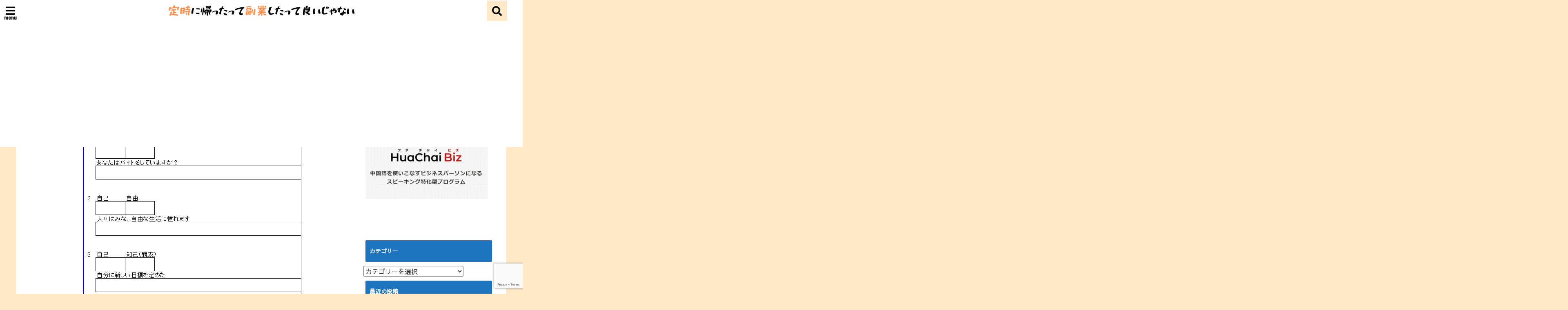

--- FILE ---
content_type: text/html; charset=UTF-8
request_url: https://try-everything.jp/youtube-chinese-lesson/
body_size: 29747
content:
<!DOCTYPE html>
<!--[if lt IE 7]> <html class="ie6" dir="ltr" lang="ja" prefix="og: https://ogp.me/ns#"> <![endif]-->
<!--[if IE 7]> <html class="i7" dir="ltr" lang="ja" prefix="og: https://ogp.me/ns#"> <![endif]-->
<!--[if IE 8]> <html class="ie" dir="ltr" lang="ja" prefix="og: https://ogp.me/ns#"> <![endif]-->
<!--[if gt IE 8]><!--> <html dir="ltr" lang="ja" prefix="og: https://ogp.me/ns#"> <!--<![endif]-->
<head>
<!--[if lt IE 9]>
<script src="https://css3-mediaqueries-js.googlecode.com/svn/trunk/css3-mediaqueries.js"></script>
<script src="https://try-everything.jp/wp-content/themes/elephant3/js/html5shiv.js"></script>
<![endif]-->
<meta charset="UTF-8" />
<meta name="viewport" content="width=device-width,initial-scale=1.0,user-scalable=no">
<meta name="format-detection" content="telephone=no" />

<link rel="alternate" type="application/rss+xml" title="Try!TOMO RSS Feed" href="https://try-everything.jp/feed/" />
<link rel="pingback" href="https://try-everything.jp/xmlrpc.php" />

<script type="text/javascript">
/* <![CDATA[ */
(()=>{var e={};e.g=function(){if("object"==typeof globalThis)return globalThis;try{return this||new Function("return this")()}catch(e){if("object"==typeof window)return window}}(),function({ampUrl:n,isCustomizePreview:t,isAmpDevMode:r,noampQueryVarName:o,noampQueryVarValue:s,disabledStorageKey:i,mobileUserAgents:a,regexRegex:c}){if("undefined"==typeof sessionStorage)return;const d=new RegExp(c);if(!a.some((e=>{const n=e.match(d);return!(!n||!new RegExp(n[1],n[2]).test(navigator.userAgent))||navigator.userAgent.includes(e)})))return;e.g.addEventListener("DOMContentLoaded",(()=>{const e=document.getElementById("amp-mobile-version-switcher");if(!e)return;e.hidden=!1;const n=e.querySelector("a[href]");n&&n.addEventListener("click",(()=>{sessionStorage.removeItem(i)}))}));const g=r&&["paired-browsing-non-amp","paired-browsing-amp"].includes(window.name);if(sessionStorage.getItem(i)||t||g)return;const u=new URL(location.href),m=new URL(n);m.hash=u.hash,u.searchParams.has(o)&&s===u.searchParams.get(o)?sessionStorage.setItem(i,"1"):m.href!==u.href&&(window.stop(),location.replace(m.href))}({"ampUrl":"https:\/\/try-everything.jp\/youtube-chinese-lesson\/?amp","noampQueryVarName":"noamp","noampQueryVarValue":"mobile","disabledStorageKey":"amp_mobile_redirect_disabled","mobileUserAgents":["Mobile","Android","Silk\/","Kindle","BlackBerry","Opera Mini","Opera Mobi"],"regexRegex":"^\\\/((?:.|\\n)+)\\\/([i]*)$","isCustomizePreview":false,"isAmpDevMode":false})})();
/* ]]> */
</script>
	<style>img:is([sizes="auto" i], [sizes^="auto," i]) { contain-intrinsic-size: 3000px 1500px }</style>
	
		<!-- All in One SEO 4.8.1.1 - aioseo.com -->
		<title>●中国語初心者脱出のために独学で勉強中。YouTubeの動画教材がおススメ | Try!TOMO</title>
	<meta name="robots" content="noindex, max-image-preview:large" />
	<meta name="author" content="TOMO"/>
	<link rel="canonical" href="https://try-everything.jp/youtube-chinese-lesson/" />
	<meta name="generator" content="All in One SEO (AIOSEO) 4.8.1.1" />
		<meta property="og:locale" content="ja_JP" />
		<meta property="og:site_name" content="Try!TOMO | 中国で学ぶ新しい働き方" />
		<meta property="og:type" content="article" />
		<meta property="og:title" content="●中国語初心者脱出のために独学で勉強中。YouTubeの動画教材がおススメ | Try!TOMO" />
		<meta property="og:url" content="https://try-everything.jp/youtube-chinese-lesson/" />
		<meta property="og:image" content="https://try-everything.jp/wp-content/uploads/2019/06/2019-06-04_200221.png" />
		<meta property="og:image:secure_url" content="https://try-everything.jp/wp-content/uploads/2019/06/2019-06-04_200221.png" />
		<meta property="og:image:width" content="536" />
		<meta property="og:image:height" content="424" />
		<meta property="article:published_time" content="2019-06-04T11:28:47+00:00" />
		<meta property="article:modified_time" content="2020-08-13T04:50:57+00:00" />
		<meta name="twitter:card" content="summary_large_image" />
		<meta name="twitter:site" content="@try_to921mo" />
		<meta name="twitter:title" content="●中国語初心者脱出のために独学で勉強中。YouTubeの動画教材がおススメ | Try!TOMO" />
		<meta name="twitter:image" content="https://try-everything.jp/wp-content/uploads/2019/06/2019-06-04_200221.png" />
		<!-- All in One SEO -->

<link rel='dns-prefetch' href='//ajax.googleapis.com' />
<link rel='dns-prefetch' href='//secure.gravatar.com' />
<link rel='dns-prefetch' href='//stats.wp.com' />
<link rel='dns-prefetch' href='//v0.wordpress.com' />
<link rel='dns-prefetch' href='//www.googletagmanager.com' />
<link rel='dns-prefetch' href='//pagead2.googlesyndication.com' />
<link rel='preconnect' href='//i0.wp.com' />
<link rel='preconnect' href='//c0.wp.com' />
<script type="text/javascript">
/* <![CDATA[ */
window._wpemojiSettings = {"baseUrl":"https:\/\/s.w.org\/images\/core\/emoji\/15.0.3\/72x72\/","ext":".png","svgUrl":"https:\/\/s.w.org\/images\/core\/emoji\/15.0.3\/svg\/","svgExt":".svg","source":{"concatemoji":"https:\/\/try-everything.jp\/wp-includes\/js\/wp-emoji-release.min.js?ver=6.7.4"}};
/*! This file is auto-generated */
!function(i,n){var o,s,e;function c(e){try{var t={supportTests:e,timestamp:(new Date).valueOf()};sessionStorage.setItem(o,JSON.stringify(t))}catch(e){}}function p(e,t,n){e.clearRect(0,0,e.canvas.width,e.canvas.height),e.fillText(t,0,0);var t=new Uint32Array(e.getImageData(0,0,e.canvas.width,e.canvas.height).data),r=(e.clearRect(0,0,e.canvas.width,e.canvas.height),e.fillText(n,0,0),new Uint32Array(e.getImageData(0,0,e.canvas.width,e.canvas.height).data));return t.every(function(e,t){return e===r[t]})}function u(e,t,n){switch(t){case"flag":return n(e,"\ud83c\udff3\ufe0f\u200d\u26a7\ufe0f","\ud83c\udff3\ufe0f\u200b\u26a7\ufe0f")?!1:!n(e,"\ud83c\uddfa\ud83c\uddf3","\ud83c\uddfa\u200b\ud83c\uddf3")&&!n(e,"\ud83c\udff4\udb40\udc67\udb40\udc62\udb40\udc65\udb40\udc6e\udb40\udc67\udb40\udc7f","\ud83c\udff4\u200b\udb40\udc67\u200b\udb40\udc62\u200b\udb40\udc65\u200b\udb40\udc6e\u200b\udb40\udc67\u200b\udb40\udc7f");case"emoji":return!n(e,"\ud83d\udc26\u200d\u2b1b","\ud83d\udc26\u200b\u2b1b")}return!1}function f(e,t,n){var r="undefined"!=typeof WorkerGlobalScope&&self instanceof WorkerGlobalScope?new OffscreenCanvas(300,150):i.createElement("canvas"),a=r.getContext("2d",{willReadFrequently:!0}),o=(a.textBaseline="top",a.font="600 32px Arial",{});return e.forEach(function(e){o[e]=t(a,e,n)}),o}function t(e){var t=i.createElement("script");t.src=e,t.defer=!0,i.head.appendChild(t)}"undefined"!=typeof Promise&&(o="wpEmojiSettingsSupports",s=["flag","emoji"],n.supports={everything:!0,everythingExceptFlag:!0},e=new Promise(function(e){i.addEventListener("DOMContentLoaded",e,{once:!0})}),new Promise(function(t){var n=function(){try{var e=JSON.parse(sessionStorage.getItem(o));if("object"==typeof e&&"number"==typeof e.timestamp&&(new Date).valueOf()<e.timestamp+604800&&"object"==typeof e.supportTests)return e.supportTests}catch(e){}return null}();if(!n){if("undefined"!=typeof Worker&&"undefined"!=typeof OffscreenCanvas&&"undefined"!=typeof URL&&URL.createObjectURL&&"undefined"!=typeof Blob)try{var e="postMessage("+f.toString()+"("+[JSON.stringify(s),u.toString(),p.toString()].join(",")+"));",r=new Blob([e],{type:"text/javascript"}),a=new Worker(URL.createObjectURL(r),{name:"wpTestEmojiSupports"});return void(a.onmessage=function(e){c(n=e.data),a.terminate(),t(n)})}catch(e){}c(n=f(s,u,p))}t(n)}).then(function(e){for(var t in e)n.supports[t]=e[t],n.supports.everything=n.supports.everything&&n.supports[t],"flag"!==t&&(n.supports.everythingExceptFlag=n.supports.everythingExceptFlag&&n.supports[t]);n.supports.everythingExceptFlag=n.supports.everythingExceptFlag&&!n.supports.flag,n.DOMReady=!1,n.readyCallback=function(){n.DOMReady=!0}}).then(function(){return e}).then(function(){var e;n.supports.everything||(n.readyCallback(),(e=n.source||{}).concatemoji?t(e.concatemoji):e.wpemoji&&e.twemoji&&(t(e.twemoji),t(e.wpemoji)))}))}((window,document),window._wpemojiSettings);
/* ]]> */
</script>
<link rel='stylesheet' id='wsb_bdl_css-css' href='https://try-everything.jp/wp-content/plugins/wp-speech-balloon_bundle/css/style.css?ver=6.7.4' type='text/css' media='all' />
<style id='wp-emoji-styles-inline-css' type='text/css'>

	img.wp-smiley, img.emoji {
		display: inline !important;
		border: none !important;
		box-shadow: none !important;
		height: 1em !important;
		width: 1em !important;
		margin: 0 0.07em !important;
		vertical-align: -0.1em !important;
		background: none !important;
		padding: 0 !important;
	}
</style>
<link rel='stylesheet' id='wp-block-library-css' href='https://c0.wp.com/c/6.7.4/wp-includes/css/dist/block-library/style.min.css' type='text/css' media='all' />
<link rel='stylesheet' id='mediaelement-css' href='https://c0.wp.com/c/6.7.4/wp-includes/js/mediaelement/mediaelementplayer-legacy.min.css' type='text/css' media='all' />
<link rel='stylesheet' id='wp-mediaelement-css' href='https://c0.wp.com/c/6.7.4/wp-includes/js/mediaelement/wp-mediaelement.min.css' type='text/css' media='all' />
<style id='jetpack-sharing-buttons-style-inline-css' type='text/css'>
.jetpack-sharing-buttons__services-list{display:flex;flex-direction:row;flex-wrap:wrap;gap:0;list-style-type:none;margin:5px;padding:0}.jetpack-sharing-buttons__services-list.has-small-icon-size{font-size:12px}.jetpack-sharing-buttons__services-list.has-normal-icon-size{font-size:16px}.jetpack-sharing-buttons__services-list.has-large-icon-size{font-size:24px}.jetpack-sharing-buttons__services-list.has-huge-icon-size{font-size:36px}@media print{.jetpack-sharing-buttons__services-list{display:none!important}}.editor-styles-wrapper .wp-block-jetpack-sharing-buttons{gap:0;padding-inline-start:0}ul.jetpack-sharing-buttons__services-list.has-background{padding:1.25em 2.375em}
</style>
<style id='classic-theme-styles-inline-css' type='text/css'>
/*! This file is auto-generated */
.wp-block-button__link{color:#fff;background-color:#32373c;border-radius:9999px;box-shadow:none;text-decoration:none;padding:calc(.667em + 2px) calc(1.333em + 2px);font-size:1.125em}.wp-block-file__button{background:#32373c;color:#fff;text-decoration:none}
</style>
<style id='global-styles-inline-css' type='text/css'>
:root{--wp--preset--aspect-ratio--square: 1;--wp--preset--aspect-ratio--4-3: 4/3;--wp--preset--aspect-ratio--3-4: 3/4;--wp--preset--aspect-ratio--3-2: 3/2;--wp--preset--aspect-ratio--2-3: 2/3;--wp--preset--aspect-ratio--16-9: 16/9;--wp--preset--aspect-ratio--9-16: 9/16;--wp--preset--color--black: #000000;--wp--preset--color--cyan-bluish-gray: #abb8c3;--wp--preset--color--white: #ffffff;--wp--preset--color--pale-pink: #f78da7;--wp--preset--color--vivid-red: #cf2e2e;--wp--preset--color--luminous-vivid-orange: #ff6900;--wp--preset--color--luminous-vivid-amber: #fcb900;--wp--preset--color--light-green-cyan: #7bdcb5;--wp--preset--color--vivid-green-cyan: #00d084;--wp--preset--color--pale-cyan-blue: #8ed1fc;--wp--preset--color--vivid-cyan-blue: #0693e3;--wp--preset--color--vivid-purple: #9b51e0;--wp--preset--gradient--vivid-cyan-blue-to-vivid-purple: linear-gradient(135deg,rgba(6,147,227,1) 0%,rgb(155,81,224) 100%);--wp--preset--gradient--light-green-cyan-to-vivid-green-cyan: linear-gradient(135deg,rgb(122,220,180) 0%,rgb(0,208,130) 100%);--wp--preset--gradient--luminous-vivid-amber-to-luminous-vivid-orange: linear-gradient(135deg,rgba(252,185,0,1) 0%,rgba(255,105,0,1) 100%);--wp--preset--gradient--luminous-vivid-orange-to-vivid-red: linear-gradient(135deg,rgba(255,105,0,1) 0%,rgb(207,46,46) 100%);--wp--preset--gradient--very-light-gray-to-cyan-bluish-gray: linear-gradient(135deg,rgb(238,238,238) 0%,rgb(169,184,195) 100%);--wp--preset--gradient--cool-to-warm-spectrum: linear-gradient(135deg,rgb(74,234,220) 0%,rgb(151,120,209) 20%,rgb(207,42,186) 40%,rgb(238,44,130) 60%,rgb(251,105,98) 80%,rgb(254,248,76) 100%);--wp--preset--gradient--blush-light-purple: linear-gradient(135deg,rgb(255,206,236) 0%,rgb(152,150,240) 100%);--wp--preset--gradient--blush-bordeaux: linear-gradient(135deg,rgb(254,205,165) 0%,rgb(254,45,45) 50%,rgb(107,0,62) 100%);--wp--preset--gradient--luminous-dusk: linear-gradient(135deg,rgb(255,203,112) 0%,rgb(199,81,192) 50%,rgb(65,88,208) 100%);--wp--preset--gradient--pale-ocean: linear-gradient(135deg,rgb(255,245,203) 0%,rgb(182,227,212) 50%,rgb(51,167,181) 100%);--wp--preset--gradient--electric-grass: linear-gradient(135deg,rgb(202,248,128) 0%,rgb(113,206,126) 100%);--wp--preset--gradient--midnight: linear-gradient(135deg,rgb(2,3,129) 0%,rgb(40,116,252) 100%);--wp--preset--font-size--small: 13px;--wp--preset--font-size--medium: 20px;--wp--preset--font-size--large: 36px;--wp--preset--font-size--x-large: 42px;--wp--preset--spacing--20: 0.44rem;--wp--preset--spacing--30: 0.67rem;--wp--preset--spacing--40: 1rem;--wp--preset--spacing--50: 1.5rem;--wp--preset--spacing--60: 2.25rem;--wp--preset--spacing--70: 3.38rem;--wp--preset--spacing--80: 5.06rem;--wp--preset--shadow--natural: 6px 6px 9px rgba(0, 0, 0, 0.2);--wp--preset--shadow--deep: 12px 12px 50px rgba(0, 0, 0, 0.4);--wp--preset--shadow--sharp: 6px 6px 0px rgba(0, 0, 0, 0.2);--wp--preset--shadow--outlined: 6px 6px 0px -3px rgba(255, 255, 255, 1), 6px 6px rgba(0, 0, 0, 1);--wp--preset--shadow--crisp: 6px 6px 0px rgba(0, 0, 0, 1);}:where(.is-layout-flex){gap: 0.5em;}:where(.is-layout-grid){gap: 0.5em;}body .is-layout-flex{display: flex;}.is-layout-flex{flex-wrap: wrap;align-items: center;}.is-layout-flex > :is(*, div){margin: 0;}body .is-layout-grid{display: grid;}.is-layout-grid > :is(*, div){margin: 0;}:where(.wp-block-columns.is-layout-flex){gap: 2em;}:where(.wp-block-columns.is-layout-grid){gap: 2em;}:where(.wp-block-post-template.is-layout-flex){gap: 1.25em;}:where(.wp-block-post-template.is-layout-grid){gap: 1.25em;}.has-black-color{color: var(--wp--preset--color--black) !important;}.has-cyan-bluish-gray-color{color: var(--wp--preset--color--cyan-bluish-gray) !important;}.has-white-color{color: var(--wp--preset--color--white) !important;}.has-pale-pink-color{color: var(--wp--preset--color--pale-pink) !important;}.has-vivid-red-color{color: var(--wp--preset--color--vivid-red) !important;}.has-luminous-vivid-orange-color{color: var(--wp--preset--color--luminous-vivid-orange) !important;}.has-luminous-vivid-amber-color{color: var(--wp--preset--color--luminous-vivid-amber) !important;}.has-light-green-cyan-color{color: var(--wp--preset--color--light-green-cyan) !important;}.has-vivid-green-cyan-color{color: var(--wp--preset--color--vivid-green-cyan) !important;}.has-pale-cyan-blue-color{color: var(--wp--preset--color--pale-cyan-blue) !important;}.has-vivid-cyan-blue-color{color: var(--wp--preset--color--vivid-cyan-blue) !important;}.has-vivid-purple-color{color: var(--wp--preset--color--vivid-purple) !important;}.has-black-background-color{background-color: var(--wp--preset--color--black) !important;}.has-cyan-bluish-gray-background-color{background-color: var(--wp--preset--color--cyan-bluish-gray) !important;}.has-white-background-color{background-color: var(--wp--preset--color--white) !important;}.has-pale-pink-background-color{background-color: var(--wp--preset--color--pale-pink) !important;}.has-vivid-red-background-color{background-color: var(--wp--preset--color--vivid-red) !important;}.has-luminous-vivid-orange-background-color{background-color: var(--wp--preset--color--luminous-vivid-orange) !important;}.has-luminous-vivid-amber-background-color{background-color: var(--wp--preset--color--luminous-vivid-amber) !important;}.has-light-green-cyan-background-color{background-color: var(--wp--preset--color--light-green-cyan) !important;}.has-vivid-green-cyan-background-color{background-color: var(--wp--preset--color--vivid-green-cyan) !important;}.has-pale-cyan-blue-background-color{background-color: var(--wp--preset--color--pale-cyan-blue) !important;}.has-vivid-cyan-blue-background-color{background-color: var(--wp--preset--color--vivid-cyan-blue) !important;}.has-vivid-purple-background-color{background-color: var(--wp--preset--color--vivid-purple) !important;}.has-black-border-color{border-color: var(--wp--preset--color--black) !important;}.has-cyan-bluish-gray-border-color{border-color: var(--wp--preset--color--cyan-bluish-gray) !important;}.has-white-border-color{border-color: var(--wp--preset--color--white) !important;}.has-pale-pink-border-color{border-color: var(--wp--preset--color--pale-pink) !important;}.has-vivid-red-border-color{border-color: var(--wp--preset--color--vivid-red) !important;}.has-luminous-vivid-orange-border-color{border-color: var(--wp--preset--color--luminous-vivid-orange) !important;}.has-luminous-vivid-amber-border-color{border-color: var(--wp--preset--color--luminous-vivid-amber) !important;}.has-light-green-cyan-border-color{border-color: var(--wp--preset--color--light-green-cyan) !important;}.has-vivid-green-cyan-border-color{border-color: var(--wp--preset--color--vivid-green-cyan) !important;}.has-pale-cyan-blue-border-color{border-color: var(--wp--preset--color--pale-cyan-blue) !important;}.has-vivid-cyan-blue-border-color{border-color: var(--wp--preset--color--vivid-cyan-blue) !important;}.has-vivid-purple-border-color{border-color: var(--wp--preset--color--vivid-purple) !important;}.has-vivid-cyan-blue-to-vivid-purple-gradient-background{background: var(--wp--preset--gradient--vivid-cyan-blue-to-vivid-purple) !important;}.has-light-green-cyan-to-vivid-green-cyan-gradient-background{background: var(--wp--preset--gradient--light-green-cyan-to-vivid-green-cyan) !important;}.has-luminous-vivid-amber-to-luminous-vivid-orange-gradient-background{background: var(--wp--preset--gradient--luminous-vivid-amber-to-luminous-vivid-orange) !important;}.has-luminous-vivid-orange-to-vivid-red-gradient-background{background: var(--wp--preset--gradient--luminous-vivid-orange-to-vivid-red) !important;}.has-very-light-gray-to-cyan-bluish-gray-gradient-background{background: var(--wp--preset--gradient--very-light-gray-to-cyan-bluish-gray) !important;}.has-cool-to-warm-spectrum-gradient-background{background: var(--wp--preset--gradient--cool-to-warm-spectrum) !important;}.has-blush-light-purple-gradient-background{background: var(--wp--preset--gradient--blush-light-purple) !important;}.has-blush-bordeaux-gradient-background{background: var(--wp--preset--gradient--blush-bordeaux) !important;}.has-luminous-dusk-gradient-background{background: var(--wp--preset--gradient--luminous-dusk) !important;}.has-pale-ocean-gradient-background{background: var(--wp--preset--gradient--pale-ocean) !important;}.has-electric-grass-gradient-background{background: var(--wp--preset--gradient--electric-grass) !important;}.has-midnight-gradient-background{background: var(--wp--preset--gradient--midnight) !important;}.has-small-font-size{font-size: var(--wp--preset--font-size--small) !important;}.has-medium-font-size{font-size: var(--wp--preset--font-size--medium) !important;}.has-large-font-size{font-size: var(--wp--preset--font-size--large) !important;}.has-x-large-font-size{font-size: var(--wp--preset--font-size--x-large) !important;}
:where(.wp-block-post-template.is-layout-flex){gap: 1.25em;}:where(.wp-block-post-template.is-layout-grid){gap: 1.25em;}
:where(.wp-block-columns.is-layout-flex){gap: 2em;}:where(.wp-block-columns.is-layout-grid){gap: 2em;}
:root :where(.wp-block-pullquote){font-size: 1.5em;line-height: 1.6;}
</style>
<link rel='stylesheet' id='contact-form-7-css' href='https://try-everything.jp/wp-content/plugins/contact-form-7/includes/css/styles.css?ver=6.0.5' type='text/css' media='all' />
<link rel='stylesheet' id='toc-screen-css' href='https://try-everything.jp/wp-content/plugins/table-of-contents-plus/screen.min.css?ver=2408' type='text/css' media='all' />
<link rel='stylesheet' id='style-css' href='https://try-everything.jp/wp-content/themes/elephant3/style.css?ver=6.7.4' type='text/css' media='all' />
<link rel='stylesheet' id='child-style-css' href='https://try-everything.jp/wp-content/themes/elephant3-child/style.css?ver=6.7.4' type='text/css' media='all' />
<style id='akismet-widget-style-inline-css' type='text/css'>

			.a-stats {
				--akismet-color-mid-green: #357b49;
				--akismet-color-white: #fff;
				--akismet-color-light-grey: #f6f7f7;

				max-width: 350px;
				width: auto;
			}

			.a-stats * {
				all: unset;
				box-sizing: border-box;
			}

			.a-stats strong {
				font-weight: 600;
			}

			.a-stats a.a-stats__link,
			.a-stats a.a-stats__link:visited,
			.a-stats a.a-stats__link:active {
				background: var(--akismet-color-mid-green);
				border: none;
				box-shadow: none;
				border-radius: 8px;
				color: var(--akismet-color-white);
				cursor: pointer;
				display: block;
				font-family: -apple-system, BlinkMacSystemFont, 'Segoe UI', 'Roboto', 'Oxygen-Sans', 'Ubuntu', 'Cantarell', 'Helvetica Neue', sans-serif;
				font-weight: 500;
				padding: 12px;
				text-align: center;
				text-decoration: none;
				transition: all 0.2s ease;
			}

			/* Extra specificity to deal with TwentyTwentyOne focus style */
			.widget .a-stats a.a-stats__link:focus {
				background: var(--akismet-color-mid-green);
				color: var(--akismet-color-white);
				text-decoration: none;
			}

			.a-stats a.a-stats__link:hover {
				filter: brightness(110%);
				box-shadow: 0 4px 12px rgba(0, 0, 0, 0.06), 0 0 2px rgba(0, 0, 0, 0.16);
			}

			.a-stats .count {
				color: var(--akismet-color-white);
				display: block;
				font-size: 1.5em;
				line-height: 1.4;
				padding: 0 13px;
				white-space: nowrap;
			}
		
</style>
<link rel='stylesheet' id='tablepress-default-css' href='https://try-everything.jp/wp-content/tablepress-combined.min.css?ver=23' type='text/css' media='all' />
<link rel='stylesheet' id='tablepress-responsive-tables-css' href='https://try-everything.jp/wp-content/plugins/tablepress-responsive-tables/css/tablepress-responsive.min.css?ver=1.8' type='text/css' media='all' />
<link rel="https://api.w.org/" href="https://try-everything.jp/wp-json/" /><link rel="alternate" title="JSON" type="application/json" href="https://try-everything.jp/wp-json/wp/v2/posts/3288" /><link rel='shortlink' href='https://wp.me/p9Wlvx-R2' />
<link rel="alternate" title="oEmbed (JSON)" type="application/json+oembed" href="https://try-everything.jp/wp-json/oembed/1.0/embed?url=https%3A%2F%2Ftry-everything.jp%2Fyoutube-chinese-lesson%2F" />
<link rel="alternate" title="oEmbed (XML)" type="text/xml+oembed" href="https://try-everything.jp/wp-json/oembed/1.0/embed?url=https%3A%2F%2Ftry-everything.jp%2Fyoutube-chinese-lesson%2F&#038;format=xml" />
<meta name="generator" content="Site Kit by Google 1.134.0" /><link rel="alternate" type="text/html" media="only screen and (max-width: 640px)" href="https://try-everything.jp/youtube-chinese-lesson/?amp">	<style>img#wpstats{display:none}</style>
		
<style type="text/css">




/*********************************************************
　カスタマイザーのサイトカラー対応部分
*********************************************************/
/*===============================
  1-AB.ヘッダーの背景色（メインカラー）
===============================*/
#header-upper-area {
	background: -webkit-linear-gradient(left, #ffffff, #ffffff); 
	background: linear-gradient(to right, #ffffff, #ffffff); 
}

/*===============================
  2.ヘッダー部分文字色
===============================*/
#left-menu { color: #000000;}
header .sitename a { color: #000000;}
header h1 { color: #000000;}
header .descr { color: #000000;}
.menu-title { color: #000000;}
header .sitename { color: #000000;}

/*===============================
3.SP&Tablet左メニューカラー
===============================*/
.left-menu-header { background:#000000;}
#left-menu-wrap h4 { background:#000000;}

/*===============================
4.ナビメニューの文字色
===============================*/
#spnaviwrap .spnavi ul li a { color: #000000;}
#navi-large-area a { color: #000000;}
#search-button { color: #000000;}


/*===============================
  5.ナビメニューの文字色(MO)
===============================*/
#main-navigation li a:hover {color: #1ab3ff;}


/*===============================
  6.ナビメニュー背景色
===============================*/
#search-button{ background:#ffe8c6;}
.header-info{ background:#ffe8c6;}
#navi-large-area{ background:#ffe8c6;}
#spnaviwrap{ background:#ffe8c6;}
#under-navi{ background:#ffe8c6;}
/*===============================
  7.ナビメニュー背景色（MO)
===============================*/
#main-navigation li a:hover{ background:#000000;}


/*===============================
  8.ナビドロップダウン文字色
===============================*/
#main-navigation li ul li a{ color: #161616;}

/*===============================
  9.ナビドロップダウン背景色
===============================*/
#main-navigation li ul li a{background:#d3d3d3;}



/*===============================
  8.メインの文字色
===============================*/
body { color:#333333;}
.post h3 {	color:#333333;}

/*===============================
  9.リンク色
===============================*/
/*リンクテキストの色*/
a { color:#1688e0;
}
/*ページャー*/
.pagination span, .pagination a {color: #1688e0;}
.pagination .current {
	background-color: #1688e0;
}
#comments input[type="submit"]{
	background-color: #1688e0;
}
.kijisita-category a{background:#1688e0;}
.hashtag a {color: #1688e0;}
#prof-kijisita .prof-under-article-right-profurl a{background: #1688e0;}
.tagcloud a{background: #1688e0;}
#breadcrumb i.fa.fa-home{color: #1688e0;}
#breadcrumb i.fa.fa-folder{color: #1688e0;}
/*===============================
  10.リンク色（マウスオン）
===============================*/
/*リンクテキストの色*/
a:hover { color:#50c1a3;}
/*ページャー*/
.pagination a:hover {background-color: #50c1a3;}
#comments input[type="submit"]:hover{background-color: #50c1a3;}

/*===============================
  11.ボタン型リンク色
===============================*/
/*普通のボタンの色*/
.btn-wrap a{ 
	background:#F44336;
	border:2px solid #F44336;
}
/*固定幅1のボタン*/
.btn-wrap.kotei1 a{ 
	background:#F44336;
	border:1px solid #F44336;
}

.btn-wrap.ghost a {
    border: 2px solid #F44336;
    color: #F44336;
}

/*===============================
  12.ボタン型リンク色(マウスオン）
===============================*/
/*普通のボタンの色*/
.btn-wrap a:hover{ 
	background:#ffd91a;
	border:2px solid #ffd91a;
}
/*固定幅1のボタン*/
.btn-wrap.kotei1 a:hover{ 
	background:#ffd91a;
	color:#fff;
	border:1px solid #ffd91a;
}
.btn-wrap.ghost a:hover {
    border: 2px solid #ffd91a;
	background:#ffd91a;
    color: #fff;
}

/*===============================
  13.スペシャルボタン
===============================*/
/*スペシャルボタンノーマル*/
.btn-wrap.spe a {
	border: 2px solid #189930;
	background-color:#189930;
}

.btn-wrap.spe a::before,
.btn-wrap.spe a::after {
	background: #189930;
}
/*スペシャルボタンノーマル2*/
.btn-wrap.spe2 a {
	border: 2px solid #189930;
	background-color:#189930;
}

.btn-wrap.spe2 a::before,
.btn-wrap.spe2 a::after {
	background: #189930;
}

/*ゴーストスペシャルボタン*/
.btn-wrap.ghostspe a {
	border: 2px solid #189930;
	color: #189930;
}
/*中央から出てくるボタン*/
.btn-wrap.zoomin a {
	border: 2px solid #189930;
	color: #189930;
}
.btn-wrap.zoomin a:hover::after {
	background: #189930;
}
.btn-wrap.zoomin a:hover {
	background-color: #189930;
	border-color: #189930;
}

/*上からパタッと出てくるボタン*/
.btn-wrap.down a{
	border: 2px solid #189930;
	color: #189930;
}
.btn-wrap.down a::after {
	background: #189930;
}


/*===============================
  14.スペシャルボタン（マウスオン）
===============================*/
/*スペシャルボタンノーマル*/
.btn-wrap.spe a:hover {
	border-color: #2ad3a6;
	color: #2ad3a6;
}

.btn-wrap.spe a:hover::before,
.btn-wrap.spe a:hover::after {
	background-color: #2ad3a6;
}
/*スペシャルボタンノーマル2*/
.btn-wrap.spe2 a:hover {
	border-color: #2ad3a6;
	color: #2ad3a6;
}

.btn-wrap.spe2 a:hover::before,
.btn-wrap.spe2 a:hover::after {
	background-color: #2ad3a6;
}
/*ゴーストスペシャルボタン*/
.btn-wrap.ghostspe a:hover {
	background-color: #2ad3a6;
	border-color: #2ad3a6;
}


/*===============================
  15.見出し色(H2,H3,H4)
===============================*/
.post h2{background: #1e73be;}
h2{background: #1e73be;}
.post .fukidasi h2{background: #1e73be;}
.post .material h2{background: #1e73be;}
.post .fukidasi h2:after{border-top: 15px solid #1e73be;}
.post .shadow h2{background: #1e73be;}
.post .ribbon h2{background: #1e73be;}
.post .ribbon h2::before,
.post .ribbon h2::after{border-top: 5px solid #1e73be;}
.post .ribbon h2::before{border-left: 5px solid #1e73be;}
.post .ribbon h2::after{border-right: 5px solid #1e73be;}
.post .under-gradline h2{color:#1e73be;}
.post .under-gradline h2:after{
	background: -moz-linear-gradient(to right, #1e73be, transparent);
	background: -webkit-linear-gradient(to right, #1e73be, transparent);
	background: linear-gradient(to right, #1e73be, transparent);
}
.post .first-big h2{color:#1a1a1a;}
.post .first-big h2:first-letter {
	color:#1e73be;
	border-bottom:solid 3px #1e73be;
}
.post .hamiwaku h2{
	border-top: solid 1px #1e73be;
	border-bottom: solid 1px #1e73be;
	color:#1e73be;
}
.post .hamiwaku h2:before,.post .hamiwaku h2:after{
	background-color: #1e73be;
}
.post .chapter h2{
	border:1px solid #1e73be;
	color:#1e73be;
}
.post .chapter h2::after{color: #1e73be;}
.post .icon h2 {background:#1e73be;}
.post h3 {
	border-color: #1e73be;
	color:#1e73be;
}
.post .h3underline h3 {
	border-color: #1e73be;
	color:#1e73be;
}
.post .thin-underline h3 {
	border-color: #1e73be;
	color:#1e73be;
}
.post .lh3 h3{
	border-color: #1e73be;
	color:#1e73be;
}
.post .stripes h3:after {
background: -webkit-repeating-linear-gradient(-45deg, #1e73be, #1e73be 0px, #fff 2px, #fff 2px);
background: repeating-linear-gradient(-45deg, #1e73be, #1e73be 0px, #fff 2px, #fff 2px);
}
.post .box2 h3{color: #1e73be;}
.post .box2 h3::before{color: #1e73be;}
.post .box2 h3::after{color: #A1B8D1;}
.post h4{	color:#1e73be;}
.post .trans-color h4{	color:#1e73be;}
.post .cube-icon h4{	color:#1e73be;}
.post .left-border h4{border-color: #1e73be;}
.post .left-thin-border h4{border-color: #1e73be;}
#newposts h4.widgettitle {
background: #1e73be;
}
.sankaku {
    border-top: 30px solid #1e73be;
}
#side aside h4{background:#1e73be;}

/*===============================
  16.見出し2（H2)文字色
===============================*/
h2{color: #ffffff;}
.post .material h2{color: #ffffff;}
h2.toppage{color:#1a1a1a;}
h2.archiev{color:#1a1a1a;}
.post h2{color: #ffffff;}
.post .ribbon h2{color: #ffffff;}
.post .icon h2 {color: #ffffff;}
.post .icon h2:before{color: #ffffff;}
#newposts h4.widgettitle {color: #ffffff;}
#side aside h4{color: #ffffff;}
#newposts h4.widgettitle span{color: #ffffff;}

/*===============================
  17.ポイントカラー背景色
===============================*/
ul.breadcrumb li:first-child a:before{color: #06a9f4;}
.category_info p{background: #06a9f4;}
.prof-under-article{background: #06a9f4;}
#prof-kijisita{background: #06a9f4;}
.blogbox p { color: #06a9f4;}
.koukai { color: #06a9f4;}
.koushin { color: #06a9f4;}
#kanren .clearfix dt .blog_info {background: #06a9f4;}
.post ul li:before {background: #06a9f4;}
ol li:before  {color: #06a9f4;}
.page-template-page-one-column main ul li:before {background: #06a9f4;}
.page-template-page-one-column main ol li:before {color: #06a9f4;}
.blog-card-title::before {background: #06a9f4;}
.share-wrap{background: #06a9f4;}
.p-entry__push {background: #06a9f4;}
.p-shareButton__a-cont{background: #06a9f4;}
.flow {background: #06a9f4;}
#toc_container p.toc_title{background: #06a9f4;}
#toc_container p.toc_title:before{color: #06a9f4;}
/*固定幅2のボタン*/
.btn-wrap.kotei2 a{ 
	background:#06a9f4;
	border:1px solid #06a9f4;
}
.btn-wrap.kotei2 a:hover{ 
	color:#06a9f4;
	border:1px solid #06a9f4;
}
.prev dt{background: #06a9f4;}
.next dt{background: #06a9f4;}
#topnews .clearfix dd .blog_info p{color: #06a9f4;}
.readmore.wide-card{ color: #06a9f4;}
#newposts span{ color: #06a9f4;}
/*===============================
  18.ポイントカラー文字色
===============================*/
.category_info p{ color: #ffffff;}
.prof-under-article-title{ color: #ffffff;}
.blog-card-title::before{ color: #ffffff;}
.p-entry__push{ color: #ffffff;}
.p-entry__note{ color: #ffffff;}
.p-shareButton__a-cont__btn p{ color: #ffffff;}
.prev dt a{ color: #ffffff;}
.next dt a{ color: #ffffff;}
.prof-under-article{ color: #ffffff;}
.prof-under-article-right-sns a{ color: #ffffff;}
.prof-under-article-name a{ color: #ffffff;}
/*===============================
  19.CTA背景色
===============================*/
#cta-area{
	border-color:#FF9800;
	background:#FF9800;
}

/*===============================
  20.フッター背景色
===============================*/
#footer {	background: #ffffff;
	}

/*===============================
  21.フッター文字色
===============================*/
/*フッターの見出し*/
#footer h4 {
	color: #000000;
}
#footer h4 a {
	color: #000000;
}
/*フッターナビの色*/
#footer-navigation li a{
	color: #000000;
}

/*フッターリスト表示*/ 
#footer_w ul li {
	color: #000000;
}
/* フッターcopyrightの文字色 */
#footer .copy {
	color: #000000;
}
/* フッターのテキストの色　*/
#footer p {
	color:#000000;
}
/*　フッターのリンクテキストマウスオン時の色　*/	
#footer_w a:hover {
		color: #000000;
	}
/*===============================
  22.フッターリンク文字色
===============================*/
/*　フッターのリンクテキストの色　*/	
#footer_w a {
		color: #ffffff;
	}
/*　フッターのサイトタイトル色　*/	
#footer .copy a {
		color: #ffffff;
	}
/*　フッターのリストの点の色　*/	
#footer_w ul li a:before {
		color: #ffffff;
}
/*===============================
  23.フッターコピーライト部分背景色
===============================*/
#copy{background:#000000;}

/*===============================
  24.上へボタンの背景色
===============================*/
#page-top a{background:#1e73be;}

/*===============================
  25.ヘッダーお知らせ色
===============================*/
.header-info a{	background: #1e73be;}

/*===============================
  26.ヘッダーお知らせ色（マウスオン）
===============================*/
.header-info a:hover{	background: #ff002a;}



/*===============================
  27.トップページ最新記事カード色
===============================*/
#topnews dl.clearfix{background: #ffffff;}
#newposts dl.clearfix{background: #ffffff;}
	
/*===============================
  28.トップページ最新記事カード文字色
===============================*/
#topnews .clearfix dd h3 a{color: #1a1a1a;}
#newposts dl dd a{color: #1a1a1a;}



/*===============================
  31.32.ビジネスメニューの色
===============================*/
.header-contact{background: #000142;}
.contact-message{color: #ffffff;}
.contact-tel a{color:#fff;}

/*33背景色*/
body{background:#ffe8c6;}

/**********************************
 カスタマイザーの切替え部分反映用
**********************************/
/*アイキャッチ画像右上のプロフィール表示・非表示*/
.writer {display:}
/*アイキャッチ画像直後のプロフィール表示・非表示*/
#prof-upper-article{display:none;}
/*記事下のプロフィール表示・非表示*/
#prof-kijisita{display:none;}
/*この記事気に入ったらいいね表示・非表示*/
.share-wrap{display:;}


/*ヘッダーのサブタイトルキャッチコピー部分の表示・非表示*/
header .descr {display:none;}
.header-fixed-area-desc {display:none;}

/*SP・Tablet用のナビ部分の表示・非表示*/
.spnavi {display:null;}
.header-fixed-area-spnavi {display:null;}

/*モバイルのフッターメニューの表示・非表示*/
#footer-kotei {display:;}

/*モバイルのフッターインスタボタンの表示・非表示*/
#instagram-box {display:;}

/*コメント部分の表示・非表示*/
#comments {display:;}

/*サイト全体のフォント変更*/
body{	font-family:"Sawarabi Gothic" , "ＭＳ Ｐゴシック" , "MS PGothic", "ヒラギノ角ゴ Pro W3" , "Hiragino Kaku Gothic Pro" , "Meiryo UI", sans-serif;	}

/*投稿日表示・非表示*/
.blogbox{display:;}
#topnews .clearfix dd .blog_info p{display:;}

/*前の記事へ次の記事へ表示・非表示*/
#p-navi{display:none;}

/*関連記事表示・非表示*/
#kijisita-wrap{display:;}

/*アイキャッチ画像表示・非表示*/
#eyecatch{display:;}

/*パンくずの表示位置*/
#breadcrumb{max-width:1200px;}

/*ビジネスメニュー部分表示・非表示*/
.header-contact{display:none;}
/*ビジネスメニューボタン表示・非表示*/
.contact-tel{display:none;}
.contact-line{display:none;}
.contact-mail{display:none;}

@media only screen and (min-width: 781px) {
.contact-tel a{color: #ffffff;}
}
</style>


<!-- Site Kit が追加した Google AdSense メタタグ -->
<meta name="google-adsense-platform-account" content="ca-host-pub-2644536267352236">
<meta name="google-adsense-platform-domain" content="sitekit.withgoogle.com">
<!-- Site Kit が追加した End Google AdSense メタタグ -->
<style type="text/css">.broken_link, a.broken_link {
	text-decoration: line-through;
}</style><link rel="amphtml" href="https://try-everything.jp/youtube-chinese-lesson/?amp">
<!-- Google AdSense スニペット (Site Kit が追加) -->
<script type="text/javascript" async="async" src="https://pagead2.googlesyndication.com/pagead/js/adsbygoogle.js?client=ca-pub-6800376819313361&amp;host=ca-host-pub-2644536267352236" crossorigin="anonymous"></script>

<!-- (ここまで) Google AdSense スニペット (Site Kit が追加) -->
<style>#amp-mobile-version-switcher{left:0;position:absolute;width:100%;z-index:100}#amp-mobile-version-switcher>a{background-color:#444;border:0;color:#eaeaea;display:block;font-family:-apple-system,BlinkMacSystemFont,Segoe UI,Roboto,Oxygen-Sans,Ubuntu,Cantarell,Helvetica Neue,sans-serif;font-size:16px;font-weight:600;padding:15px 0;text-align:center;-webkit-text-decoration:none;text-decoration:none}#amp-mobile-version-switcher>a:active,#amp-mobile-version-switcher>a:focus,#amp-mobile-version-switcher>a:hover{-webkit-text-decoration:underline;text-decoration:underline}</style><link rel="icon" href="https://i0.wp.com/try-everything.jp/wp-content/uploads/2020/03/cropped-4C994E3E-BD98-4AE8-84E1-A76C11BCEA08.png?fit=32%2C32&#038;ssl=1" sizes="32x32" />
<link rel="icon" href="https://i0.wp.com/try-everything.jp/wp-content/uploads/2020/03/cropped-4C994E3E-BD98-4AE8-84E1-A76C11BCEA08.png?fit=192%2C192&#038;ssl=1" sizes="192x192" />
<link rel="apple-touch-icon" href="https://i0.wp.com/try-everything.jp/wp-content/uploads/2020/03/cropped-4C994E3E-BD98-4AE8-84E1-A76C11BCEA08.png?fit=180%2C180&#038;ssl=1" />
<meta name="msapplication-TileImage" content="https://i0.wp.com/try-everything.jp/wp-content/uploads/2020/03/cropped-4C994E3E-BD98-4AE8-84E1-A76C11BCEA08.png?fit=270%2C270&#038;ssl=1" />
		<style type="text/css" id="wp-custom-css">
			/*======箇条書き行間あけ=======*/
.post ul li {
  padding-top:5px;
  padding-bottom:5px;
}

.post ol li{
  padding-top:5px;
  padding-bottom:5px;
}
		</style>
		


<!-- OGP -->
<meta property="og:type" content="website">
<meta property="og:description" content="&nbsp; こんにちは、TOMOです。中国語に挫折してます。一生懸命勉強しようと思っても飽きちゃうし、難しいし。。。 &nbsp; &nbsp; &nbsp; HSKの勉強を ... ">
<meta property="og:title" content="●中国語初心者脱出のために独学で勉強中。YouTubeの動画教材がおススメ">
<meta property="og:url" content="https://try-everything.jp/youtube-chinese-lesson/">
<meta property="og:image" content="https://i0.wp.com/try-everything.jp/wp-content/uploads/2019/06/2019-06-04_200221.png?fit=536%2C424&ssl=1">
<meta property="og:site_name" content="Try!TOMO">
<meta property="og:locale" content="ja_JP" />
<meta property="fb:admins" content="280000225843319">
<meta property="fb:app_id" content="1760580897575502">
<!-- /OGP -->
<!-- その他 -->
<script async custom-element="amp-auto-ads"
        src="https://cdn.ampproject.org/v0/amp-auto-ads-0.1.js">
</script>

<script async custom-element="amp-ad" src="https://cdn.ampproject.org/v0/amp-ad-0.1.js"></script>

<link rel=”amphtml” href=”https://try-everything.jp/amp/news”>

<link rel=”canonical” href=”https://try-everything.jp//news”>


<script data-ad-client="ca-pub-6800376819313361" async src="https://pagead2.googlesyndication.com/pagead/js/adsbygoogle.js"></script>


</head>


<body class="post-template-default single single-post postid-3288 single-format-standard">
<amp-auto-ads type="adsense"
        data-ad-client="ca-pub-6800376819313361">
</amp-auto-ads>


<div id="totalcover">
<!-- Facebookのこの記事気に入ったらいいね用 -->
<div id="fb-root"></div>
<script>(function(d, s, id) {
  var js, fjs = d.getElementsByTagName(s)[0];
  if (d.getElementById(id)) return;
  js = d.createElement(s); js.id = id;
  js.src = "//connect.facebook.net/ja_JP/sdk.js#xfbml=1&version=v2.9&appId=1791998471112354";
  fjs.parentNode.insertBefore(js, fjs);
}(document, 'script', 'facebook-jssdk'));</script>
<!-- /Facebookのこの記事気に入ったらいいね用 -->

<!-- お問い合わせ -->
<div class="header-contact clearfix">
	<div class="contact-message"></div>
	<div class="contact-mail"><a href="">お問い合わせ</a></div>
	<div class="contact-line"><a href="https://line.me/R/ti/p/%40" target="_blank">LINE</a></div>
	<div class="contact-tel"><a href="tel:"><i class="fas fa-phone-square"></i> :</a></div>
</div>
<!-- ヘッダーエリアカバー -->
<div id="header-upper-area" class="total-flat">
<header> 
<!-- キャプション -->
	    <p class="descr none">
    中国で学ぶ新しい働き方    </p>
	<!-- キャッチコピー -->
<!-- ロゴ・タイトルエリア -->		
<div id="logo-area">
	<!-- 左ハンバーガーメニュー -->
<input type="checkbox" id="start-menu">
<label for="start-menu">
	<div id="left-menu" class="ripple"><i class="fa fa-bars" aria-hidden="true"></i></div>
		<div class="left-menu-close total-flat">×</div>
		<div class="menu-title"><span class="gf">menu</span></div>
	
</label> 
	<!-- 開いたときのメニュー -->
			<div id="left-menu-wrap">
				<div class="left-menu-header">
				<p class="sitename">
 			      		        <img alt="Try!TOMO" src="https://try-everything.jp/wp-content/uploads/2019/04/定時に帰ったって副業したって良いじゃない.png" />
   				    			</p>	
				</div>
				<div class="left-menu-style">
				<div class="menu-%e5%b7%a6%e3%83%8a%e3%83%93-container"><ul id="menu-%e5%b7%a6%e3%83%8a%e3%83%93" class="menu"><li id="menu-item-5294" class="menu-item menu-item-type-taxonomy menu-item-object-category menu-item-5294"><a href="https://try-everything.jp/category/work-style/">働き方改革コラム</a></li>
<li id="menu-item-5286" class="menu-item menu-item-type-taxonomy menu-item-object-category current-post-ancestor menu-item-has-children menu-item-5286"><a href="https://try-everything.jp/category/study/">学習</a>
<ul class="sub-menu">
	<li id="menu-item-5295" class="menu-item menu-item-type-taxonomy menu-item-object-category current-post-ancestor current-menu-parent current-post-parent menu-item-has-children menu-item-5295"><a href="https://try-everything.jp/category/study/chinese/">中国語勉強</a>
	<ul class="sub-menu">
		<li id="menu-item-8061" class="menu-item menu-item-type-taxonomy menu-item-object-category menu-item-8061"><a href="https://try-everything.jp/category/study/chinese/hsk/">HSKの勉強方法</a></li>
	</ul>
</li>
</ul>
</li>
<li id="menu-item-5284" class="menu-item menu-item-type-taxonomy menu-item-object-category menu-item-has-children menu-item-5284"><a href="https://try-everything.jp/category/helpful-information/">暮らしの情報</a>
<ul class="sub-menu">
	<li id="menu-item-5291" class="menu-item menu-item-type-taxonomy menu-item-object-category menu-item-has-children menu-item-5291"><a href="https://try-everything.jp/category/helpful-information/items/">ガジェット紹介</a>
	<ul class="sub-menu">
		<li id="menu-item-8322" class="menu-item menu-item-type-taxonomy menu-item-object-category menu-item-8322"><a href="https://try-everything.jp/category/helpful-information/items/china-smartphone/">中華スマホ</a></li>
	</ul>
</li>
	<li id="menu-item-5293" class="menu-item menu-item-type-taxonomy menu-item-object-category menu-item-5293"><a href="https://try-everything.jp/category/helpful-information/exercise/">筋トレ・ストレッチ・野球肩</a></li>
</ul>
</li>
<li id="menu-item-6267" class="menu-item menu-item-type-taxonomy menu-item-object-category menu-item-has-children menu-item-6267"><a href="https://try-everything.jp/category/travel-business-trip/">旅行、出張</a>
<ul class="sub-menu">
	<li id="menu-item-5287" class="menu-item menu-item-type-taxonomy menu-item-object-category menu-item-has-children menu-item-5287"><a href="https://try-everything.jp/category/travel-business-trip/world-trip/">海外旅行、出張</a>
	<ul class="sub-menu">
		<li id="menu-item-8062" class="menu-item menu-item-type-taxonomy menu-item-object-category menu-item-8062"><a href="https://try-everything.jp/category/travel-business-trip/world-trip/work-in-china/">中国で働く</a></li>
	</ul>
</li>
	<li id="menu-item-6268" class="menu-item menu-item-type-taxonomy menu-item-object-category menu-item-6268"><a href="https://try-everything.jp/category/travel-business-trip/japan-trip/">国内旅行、出張</a></li>
</ul>
</li>
<li id="menu-item-6262" class="menu-item menu-item-type-post_type menu-item-object-page menu-item-has-children menu-item-6262"><a href="https://try-everything.jp/contact/">お問い合わせ</a>
<ul class="sub-menu">
	<li id="menu-item-6265" class="menu-item menu-item-type-post_type menu-item-object-page menu-item-6265"><a href="https://try-everything.jp/profile/">プロフィール</a></li>
	<li id="menu-item-6264" class="menu-item menu-item-type-post_type menu-item-object-page menu-item-6264"><a href="https://try-everything.jp/privacy-policy/">プライバシーポリシー</a></li>
	<li id="menu-item-6266" class="menu-item menu-item-type-post_type menu-item-object-page menu-item-6266"><a href="https://try-everything.jp/tokushouhou/">特定商取引法に基づく表記</a></li>
</ul>
</li>
</ul></div>				</div>
											 <div class="left-menu-yohaku"></div>
			 </div>
	<!-- 開いたときのメニュー -->		 
<!-- /左ハンバーガーメニュー -->	<!-- ロゴ又はブログ名 -->
	<div id="logo" class="none">
    <p class="sitename"><a class="gf" href="https://try-everything.jp/">
        <img alt="Try!TOMO" src="https://try-everything.jp/wp-content/uploads/2019/04/定時に帰ったって副業したって良いじゃない.png" />
        </a></p>	
	</div>


<!-- モーダル検索 -->
	<input type="checkbox" id="start-search">
	<label for="start-search">
  		 <div id="search-button" class="ripple total-flat"><i class="fa fa-search ripple" aria-hidden="true"></i></div>
		 <div id="search-button-close">×</div>
	</label> 
			<!-- 開いたときの検索フォーム -->
			<div id="search-wrap">
			<div id="search" class="total-flat">
  <form method="get" id="searchform" action="https://try-everything.jp/">
    <label class="hidden" for="s">
          </label>
    <input type="text" placeholder="サイト内を検索"　value=""  name="s" id="s" />
<button type="submit" id="searchsubmit" value="Search"><i class="fas fa-search"></i></button>
</form>
</div>	
			</div>
			<!-- 開いたときの検索フォーム -->
<!-- /モーダル検索 -->

</div>
<!-- /ロゴ・タイトル・ナビエリア -->
<!-- ここで一旦フロートクリア -->
<div class="clear">
</div>
<!-- /ここで一旦フロートクリア -->
</header>
</div>
<!-- /header-upper-area -->
<div class="header-fixed-area-desc"></div>
<div class="header-fixed-area-main"></div>
<!--ヘッダー上お知らせ-->
<div class="header-info total-flat"><a href="https://try-everything.jp/road-map-of-chinese/" class="ripple"><i class="far fa-lightbulb"></i> 【保存版】中国語を話せるようになるためのロードマップ公開中【全部無料です】</a></div>
<!--ヘッダー上お知らせ-->
	<!--ナビメニューエリア-->
<div id="navi-large-area" class="smanone">
	<!-- ナビメニュー -->
	<div id="navi-area">
    <nav id="main-navigation" class="smanone clearfix">
    <div class="menu-%e3%83%a1%e3%82%a4%e3%83%b3%e3%83%a1%e3%83%8b%e3%83%a5%e3%83%bc-container"><ul id="menu-%e3%83%a1%e3%82%a4%e3%83%b3%e3%83%a1%e3%83%8b%e3%83%a5%e3%83%bc" class="menu"><li id="menu-item-11574" class="menu-item menu-item-type-taxonomy menu-item-object-category menu-item-11574"><a href="https://try-everything.jp/category/work-style/">働き方改革コラム</a></li>
<li id="menu-item-11575" class="menu-item menu-item-type-taxonomy menu-item-object-category current-post-ancestor current-menu-parent current-post-parent menu-item-11575"><a href="https://try-everything.jp/category/study/chinese/">中国語勉強</a></li>
<li id="menu-item-11576" class="menu-item menu-item-type-taxonomy menu-item-object-category menu-item-11576"><a href="https://try-everything.jp/category/travel-business-trip/world-trip/work-in-china/">中国で働く</a></li>
<li id="menu-item-11577" class="menu-item menu-item-type-taxonomy menu-item-object-category menu-item-11577"><a href="https://try-everything.jp/category/study/chinese/hsk/">HSKの勉強方法</a></li>
</ul></div>    </nav>

	</div>
	<!-- ナビメニュー -->
</div>
<!--/ナビメニューエリア-->
	<!-- スマホナビ --> 
<div id="spnaviwrap" class="pcnone">
	<div class="spnavi">
 	<nav id="main-navigation" class="pcnone clearfix">
	<div class="menu-%e3%82%b9%e3%83%9e%e3%83%9b%e3%83%8a%e3%83%93-container"><ul id="menu-%e3%82%b9%e3%83%9e%e3%83%9b%e3%83%8a%e3%83%93" class="menu"><li id="menu-item-5271" class="menu-item menu-item-type-taxonomy menu-item-object-category menu-item-5271"><a href="https://try-everything.jp/category/work-style/">働き方改革</a></li>
<li id="menu-item-7533" class="menu-item menu-item-type-post_type menu-item-object-page menu-item-7533"><a href="https://try-everything.jp/road-map-of-chinese/">中国語勉強ロードマップ</a></li>
<li id="menu-item-6258" class="menu-item menu-item-type-taxonomy menu-item-object-category menu-item-6258"><a href="https://try-everything.jp/category/helpful-information/items/">ガジェット紹介</a></li>
<li id="menu-item-5273" class="menu-item menu-item-type-post_type menu-item-object-page menu-item-5273"><a href="https://try-everything.jp/profile/">プロフィール</a></li>
</ul></div>	</nav>
	</div>
</div>
<!-- /スマホナビ --> 
<!--ヘッダー画像-->
<!-- /ヘッダー画像 --> 
		<div id="under-navi"></div>
			<div id="wrapper"><div id="content">
  <div id="contentInner" class="total-flat">
<!--ぱんくず -->
<div id="breadcrumb">
<ul class="breadcrumb" itemscope itemtype="http://schema.org/BreadcrumbList"><li itemprop="itemListElement" itemscope itemtype="http://schema.org/ListItem"><a href="https://try-everything.jp" itemprop="item"><span itemprop="name">ホーム</span></a><meta itemprop="position" content="1" /></li><li itemprop="itemListElement" itemscope itemtype="http://schema.org/ListItem"><a href="https://try-everything.jp/category/study/" itemprop="item"><span itemprop="name">学習</span></a><meta itemprop="position" content="2" /></li><li itemprop="itemListElement" itemscope itemtype="http://schema.org/ListItem"><a href="https://try-everything.jp/category/study/chinese/" itemprop="item"><span itemprop="name">中国語勉強</span></a><meta itemprop="position" content="3" /></li><li itemprop="itemListElement" itemscope itemtype="http://schema.org/ListItem"><a href="https://try-everything.jp/youtube-chinese-lesson/" itemprop="item"><span itemprop="name">●中国語初心者脱出のために独学で勉強中。YouTubeの動画教材がおススメ | Try!TOMO</span></a><meta itemprop="position" content="4" /></li></ul>
</div>
<div class="clearfix"></div>
<!--/ ぱんくず --> 
<main class="">
 <article>
  <div class="post"> 
	<div class="post-inner">
	<div id="container" class="icon h3underline "> 
<!? ここから記事タイトル上ウィジェット ?>
<div id="up-articles" class="smanone">
          </div>
<div id="up-articles-sp" class="pcnone">
          </div>
<!? ここまで記事タイトル上ウィジェット ?>

          <!--ループ開始 -->
          	
          <h1 class="entry-title">
            ●中国語初心者脱出のために独学で勉強中。YouTubeの動画教材がおススメ          </h1>
<div class="titie-sita-area">
  <div class="blogbox">
	<div class="koukai"><i class="fas fa-calendar"></i>  
       <time class="published" datetime="2019年6月4日"> 2019年6月4日</time>
	</div>
	<div class="koushin">
<!-- update date -->
<i class="fas fa-redo-alt"></i> 
  <time class="updated" datetime="2020年8月13日">
    2020年8月13日  </time>
    </div>
 </div>	
	<div class="writer">
	    <div class="writer-img"><img alt='' src='https://secure.gravatar.com/avatar/8a6dd84374e72dde5222f72be8cb07bf?s=100&#038;d=mm&#038;r=g' srcset='https://secure.gravatar.com/avatar/8a6dd84374e72dde5222f72be8cb07bf?s=200&#038;d=mm&#038;r=g 2x' class='avatar avatar-100 photo' height='100' width='100' decoding='async'/></div>
		<div class="writer-title"><i class="fa fa-pencil-square" aria-hidden="true"></i> <span class="gf">WRITER</span> </div>
		<div class="writer-name"><a href="https://try-everything.jp/author/to921mo/" title="TOMO の投稿" rel="author">TOMO</a></div>
	</div>
</div>
<!? ここからアイキャッチ画像 ?>
<div id="eyecatch" class="animated fadeIn">
　<div class="ec-position">
  <img width="536" height="424" src="https://i0.wp.com/try-everything.jp/wp-content/uploads/2019/06/2019-06-04_200221.png?fit=536%2C424&amp;ssl=1" class="attachment-full size-full wp-post-image" alt="" decoding="async" fetchpriority="high" srcset="https://i0.wp.com/try-everything.jp/wp-content/uploads/2019/06/2019-06-04_200221.png?w=536&amp;ssl=1 536w, https://i0.wp.com/try-everything.jp/wp-content/uploads/2019/06/2019-06-04_200221.png?resize=300%2C237&amp;ssl=1 300w, https://i0.wp.com/try-everything.jp/wp-content/uploads/2019/06/2019-06-04_200221.png?resize=390%2C309&amp;ssl=1 390w, https://i0.wp.com/try-everything.jp/wp-content/uploads/2019/06/2019-06-04_200221.png?resize=250%2C198&amp;ssl=1 250w, https://i0.wp.com/try-everything.jp/wp-content/uploads/2019/06/2019-06-04_200221.png?resize=175%2C138&amp;ssl=1 175w, https://i0.wp.com/try-everything.jp/wp-content/uploads/2019/06/2019-06-04_200221.png?resize=150%2C119&amp;ssl=1 150w" sizes="(max-width: 536px) 100vw, 536px" /> </div>
</div>
<!? ここまでアイキャッチ画像 ?>
<div class="kijisita-sns-button">

<div class="share animated fadeIn">

 

<div class="sns snsflat">
<ul class="clearfix">
<!--ツイートボタン-->
<li class="twitter ripple  snsflat"> 
<a href="http://twitter.com/intent/tweet?url=https%3A%2F%2Ftry-everything.jp%2Fyoutube-chinese-lesson%2F&text=%E2%97%8F%E4%B8%AD%E5%9B%BD%E8%AA%9E%E5%88%9D%E5%BF%83%E8%80%85%E8%84%B1%E5%87%BA%E3%81%AE%E3%81%9F%E3%82%81%E3%81%AB%E7%8B%AC%E5%AD%A6%E3%81%A7%E5%8B%89%E5%BC%B7%E4%B8%AD%E3%80%82YouTube%E3%81%AE%E5%8B%95%E7%94%BB%E6%95%99%E6%9D%90%E3%81%8C%E3%81%8A%E3%82%B9%E3%82%B9%E3%83%A1&via=try_to921mo&tw_p=tweetbutton" target="_blank"><span class="sns-icon"><i class="fab fa-twitter"></i></span><span class="sns-count"></span></a>
</li>

<!--Facebookボタン-->      
<li class="facebook ripple  snsflat">       
<a href="http://www.facebook.com/sharer.php?src=bm&u=https%3A%2F%2Ftry-everything.jp%2Fyoutube-chinese-lesson%2F&t=%E2%97%8F%E4%B8%AD%E5%9B%BD%E8%AA%9E%E5%88%9D%E5%BF%83%E8%80%85%E8%84%B1%E5%87%BA%E3%81%AE%E3%81%9F%E3%82%81%E3%81%AB%E7%8B%AC%E5%AD%A6%E3%81%A7%E5%8B%89%E5%BC%B7%E4%B8%AD%E3%80%82YouTube%E3%81%AE%E5%8B%95%E7%94%BB%E6%95%99%E6%9D%90%E3%81%8C%E3%81%8A%E3%82%B9%E3%82%B9%E3%83%A1" onclick="javascript:window.open(this.href, '', 'menubar=no,toolbar=no,resizable=yes,scrollbars=yes,height=300,width=600');return false;"><span class="sns-icon"><i class="fab fa-facebook-f"></i></span><span class="sns-count"></span></a>
</li>
      
<!--Instagramボタン-->
<li class="instagram ripple  snsflat">
<a href="https://www.instagram.com/try_tomo" target="_blank" rel="noopener noreferrer"><span class="sns-icon"><i class="fab fa-instagram"></i></span></a>
</li>

<!--はてブボタン-->  
<li class="hatebu ripple  snsflat"> 
<a href="http://b.hatena.ne.jp/add?mode=confirm&url=https%3A%2F%2Ftry-everything.jp%2Fyoutube-chinese-lesson%2F" onclick="javascript:window.open(this.href, '', 'menubar=no,toolbar=no,resizable=yes,scrollbars=yes,height=400,width=510');return false;" ><span class="sns-icon"><i class="fas fa-bold"></i></span><span class="sns-count"></span></a>
</li>

<!--ポケットボタン-->      
<li class="pocket ripple  snsflat">
<a href="http://getpocket.com/edit?url=https%3A%2F%2Ftry-everything.jp%2Fyoutube-chinese-lesson%2F&title=%E2%97%8F%E4%B8%AD%E5%9B%BD%E8%AA%9E%E5%88%9D%E5%BF%83%E8%80%85%E8%84%B1%E5%87%BA%E3%81%AE%E3%81%9F%E3%82%81%E3%81%AB%E7%8B%AC%E5%AD%A6%E3%81%A7%E5%8B%89%E5%BC%B7%E4%B8%AD%E3%80%82YouTube%E3%81%AE%E5%8B%95%E7%94%BB%E6%95%99%E6%9D%90%E3%81%8C%E3%81%8A%E3%82%B9%E3%82%B9%E3%83%A1" target="_blank" rel="noopener noreferrer"><span class="sns-icon"><i class="fab fa-get-pocket"></i></span><span class="sns-count"></span></a>
</li>

<!--LINEボタン-->   
<li class="line ripple  snsflat">
<a href="http://line.me/R/msg/text/?%E2%97%8F%E4%B8%AD%E5%9B%BD%E8%AA%9E%E5%88%9D%E5%BF%83%E8%80%85%E8%84%B1%E5%87%BA%E3%81%AE%E3%81%9F%E3%82%81%E3%81%AB%E7%8B%AC%E5%AD%A6%E3%81%A7%E5%8B%89%E5%BC%B7%E4%B8%AD%E3%80%82YouTube%E3%81%AE%E5%8B%95%E7%94%BB%E6%95%99%E6%9D%90%E3%81%8C%E3%81%8A%E3%82%B9%E3%82%B9%E3%83%A1%0Ahttps%3A%2F%2Ftry-everything.jp%2Fyoutube-chinese-lesson%2F" target="_blank" rel="noopener noreferrer"><i class="fab fa-line"></i></a>
</li>  

</ul>  
</div>

</div></div>
<!? ここからアイキャッチ下 ?>
<div id="under-eyecatch" class="smanone">
          </div>
<div id="under-eyecatch-sp" class="pcnone">
          </div>
<!? ここまでアイキャッチ下 ?>
<!-- この記事を書いた人【記事上】　ここから -->
<div id="prof-upper-article">
<div class="prof-under-article clearfix total-flat">
	<div class="prof-under-article-title">
	<i class="fa fa-pencil-square" aria-hidden="true"></i>この記事を書いている人 - <span class="gf">WRITER</span> -
	</div>
	<div class="prof-under-article-left">
	<img alt='' src='https://secure.gravatar.com/avatar/8a6dd84374e72dde5222f72be8cb07bf?s=150&#038;d=mm&#038;r=g' srcset='https://secure.gravatar.com/avatar/8a6dd84374e72dde5222f72be8cb07bf?s=300&#038;d=mm&#038;r=g 2x' class='avatar avatar-150 photo' height='150' width='150' decoding='async'/>		<div class="prof-under-article-name">
		<a href="https://try-everything.jp/author/to921mo/" title="TOMO の投稿" rel="author">TOMO</a>		</div>
	</div>
	<div class="prof-under-article-right">
		<div class="prof-under-article-right-sns">
<a href="https://twitter.com/try_to921mo" target="_blank" rel="noopener noreferrer"><i class="fab fa-twitter"></i></a>
<a href="try_tomo" target="_blank" rel="noopener noreferrer"><i class="fab fa-instagram"></i></a>
		</div>
		<div class="prof-under-article-right-description smanone">
			TOMOです。

2020年は予期せぬ日本待機でくすぶりましたが、その間に中国語能力を大きく伸ばしました。
今後も引き続き挑戦し続ける人になります。

楽しそうなことには何でもチャレンジ！

ブログでは
・働き方改革コラム
・中国語勉強コラム
・中国語×働き方の組み合わせ
をメインに、考えている事などを発信しています。

Twitterでは、日常的に考えている事を発信したり、後はフォロワーさんとの絡みに使ったりしています。		</div>
		<div class="prof-under-article-right-profurl">
						<a href="https://try-everything.jp/profile/" target="_blank"><i class="fa fa-angle-double-right" aria-hidden="true"></i> 詳しいプロフィールはこちら</a>
					</div>
	</div>	
</div>
</div>
<!-- この記事を書いた人【記事上】ここまで -->   
          <p>&nbsp;</p>
<p>こんにちは、TOMOです。中国語に挫折してます。一生懸命勉強しようと思っても飽きちゃうし、難しいし。。。</p>
<p>&nbsp;</p>
<p>&nbsp;</p>
<div class="surround boader ">とはいえ今後必要なので、中国語をマスターするために、<br />
HSKをひたすら満点取るまで繰り返してみたり、<br />
HSKのスクリプトを暗記しようとがんばってみたり、<br />
ダラダラと勉強をしています。</div>
<p>&nbsp;</p>
<p>HSKの勉強をするなら、HSKのスクリプトをシャドウィングする方法は結構使えます。だんだんスラスラ読めるようになるし、次見た時にその漢字を発音できるようになっていたりします。</p>
<p>&nbsp;</p>

<div class="blog-card"><a href="https://try-everything.jp/make-script-by-yourself/">
 <div class="blog-card-thumbnail"><img src='https://i0.wp.com/try-everything.jp/wp-content/uploads/2019/04/2019-04-17_105956.png?fit=120%2C64&ssl=1' alt='●HSKの過去問に自分でピンインを振る方法。【スクリプトは自分で作る】' width=120 height=64 /></div>
 <div class="blog-card-content">
 <div class="blog-card-title">●HSKの過去問に自分でピンインを振る方法。【スクリプトは自分で作る】 </div>
 <div class="blog-card-date">2019-04-19</div>
 </div>
 <div class="clear"></div>
</a></div>

<div class="blog-card"><a href="https://try-everything.jp/hsk-handmade-script/">
 <div class="blog-card-thumbnail"><img src='https://i0.wp.com/try-everything.jp/wp-content/uploads/2019/05/IMG_4076.jpg?fit=60%2C80&ssl=1' alt='●HSK4級の勉強のために、ピンイン付きスクリプトを自作して練習中。' width=60 height=80 /></div>
 <div class="blog-card-content">
 <div class="blog-card-title">●HSK4級の勉強のために、ピンイン付きスクリプトを自作して練習中。 </div>
 <div class="blog-card-date">2019-05-17</div>
 </div>
 <div class="clear"></div>
</a></div>
<p>HSKの問題集にはスクリプトのピンインが載っていないので自作する方法も紹介しています。</p>
<p>&nbsp;</p>
<p>&nbsp;</p>
<p>&nbsp;</p>
<p>最近見つけた最強の中国語学習法が素晴らしいのでシェアします。<br />
<span style="color: #ff0000;">中国語学習は幼稚園レベルからの基礎が固まってから順番に上に積み上げていかないと、途中で瓦解するなという感触がありました。</span></p>
<p>&nbsp;</p>
<div class="surround boader ">そんな時に幼稚園レベルからの授業を展開して、<br />
徐々に小学校向けのレベルまで上がっていく動画教材。<br />
それが、<a href="https://www.youtube.com/channel/UCDhjThxt99rkGcjcEreyOQg">李姉妹ch</a>です。</div>
<p>中国語初心者でも、時間をかけて覚えていけば、いずれ中国語ができるようになるず。初めて中国語を勉強する人には、YouTubeでの独学をお勧めしています。</p>
<p>&nbsp;</p>
<script async src="https://pagead2.googlesyndication.com/pagead/js/adsbygoogle.js"></script>
<!-- WordPress広告 -->
<amp-ad width="100vw" height="320"
     type="adsense"
     data-ad-client="ca-pub-6800376819313361"
     data-ad-slot="1282603418"
     data-auto-format="rspv"
     data-full-width="">
  <div overflow=""></div>
</amp-ad>
<script>
     (adsbygoogle = window.adsbygoogle || []).push({});
</script><h2>李姉妹chで中国語を独学で勉強中。短期間で初心者を脱出できそうなくらい語彙力がアップした。</h2>
<p style="text-align: center;"><div class="youtube-container"><iframe loading="lazy" src="//www.youtube.com/embed/3Rs6iw_PwpQ" width="560" height="314" allowfullscreen="allowfullscreen"></iframe></div></p>
<p>今回は第三課です。</p>
<p>これが終わると90漢字、180単語、90例文が完了します。</p>
<p>会話で使えそうな例文もいくつかあるので、早く使ってみたいです。</p>
<p>&nbsp;</p>
<p>覚えるために使う教材はいつも通りこいつ。</p>
<p><a href="https://i0.wp.com/try-everything.jp/wp-content/uploads/2019/06/2019-06-04_200221.png?ssl=1"><div class="surround boader "><img data-recalc-dims="1" loading="lazy" decoding="async" class="aligncenter size-full wp-image-3289" src="https://i0.wp.com/try-everything.jp/wp-content/uploads/2019/06/2019-06-04_200221.png?resize=536%2C424&#038;ssl=1" alt="" width="536" height="424" srcset="https://i0.wp.com/try-everything.jp/wp-content/uploads/2019/06/2019-06-04_200221.png?w=536&amp;ssl=1 536w, https://i0.wp.com/try-everything.jp/wp-content/uploads/2019/06/2019-06-04_200221.png?resize=300%2C237&amp;ssl=1 300w, https://i0.wp.com/try-everything.jp/wp-content/uploads/2019/06/2019-06-04_200221.png?resize=390%2C309&amp;ssl=1 390w, https://i0.wp.com/try-everything.jp/wp-content/uploads/2019/06/2019-06-04_200221.png?resize=250%2C198&amp;ssl=1 250w, https://i0.wp.com/try-everything.jp/wp-content/uploads/2019/06/2019-06-04_200221.png?resize=175%2C138&amp;ssl=1 175w, https://i0.wp.com/try-everything.jp/wp-content/uploads/2019/06/2019-06-04_200221.png?resize=150%2C119&amp;ssl=1 150w" sizes="auto, (max-width: 536px) 100vw, 536px" /></div></a></p>
<p>そう、いつもの自作のワークです。</p>
<p>複数枚印刷して、動画教材を見ながら穴埋めをします。これを模範解答としながら次はテストとして解いてみます。これだけで暗記が完了。方法としては超簡単なんですが、いかんせんこのワークを作るのが面倒くさかった。（<span class="keikou"><strong>ワークは記事の最後の方で無料でプレゼントしています。</strong></span>）</p>
<p>&nbsp;</p>
<p>今回のワークはちょっとした便利機能をつけます。</p>
<p><span style="text-decoration: underline;"><span style="font-size: 14pt;">「テストをして、間違えた問題番号を入力するとそれだけ抜き出してくれる機能。」</span></span></p>
<p>自分で勉強していて、再度解きなおしをするときに便利だなと思ったので、実装しました。</p>
<p>&nbsp;</p>
<p>もしよかったらTwitterのフォローもお願いします。アカウントはこちらです。<a class="twitter-follow-button wpel-icon-left" href="https://twitter.com/try_to921mo?ref_src=twsrc%5Etfw" target="_blank" rel="external noopener noreferrer" data-show-count="false" data-wpel-link="external">Follow @try_to921mo</a></p>
<p>&nbsp;</p>
<h2>中国語初心者脱出のために勉強するのはいいけどその後どうするの？というか独学で十分なの？</h2>
<p><a href="https://i0.wp.com/try-everything.jp/wp-content/uploads/2019/06/desk-57e1d14b43_640.jpg?ssl=1"><img data-recalc-dims="1" loading="lazy" decoding="async" class="aligncenter size-full wp-image-5756" src="https://i0.wp.com/try-everything.jp/wp-content/uploads/2019/06/desk-57e1d14b43_640.jpg?resize=640%2C423&#038;ssl=1" alt="" width="640" height="423" srcset="https://i0.wp.com/try-everything.jp/wp-content/uploads/2019/06/desk-57e1d14b43_640.jpg?w=640&amp;ssl=1 640w, https://i0.wp.com/try-everything.jp/wp-content/uploads/2019/06/desk-57e1d14b43_640.jpg?resize=300%2C198&amp;ssl=1 300w, https://i0.wp.com/try-everything.jp/wp-content/uploads/2019/06/desk-57e1d14b43_640.jpg?resize=390%2C258&amp;ssl=1 390w, https://i0.wp.com/try-everything.jp/wp-content/uploads/2019/06/desk-57e1d14b43_640.jpg?resize=250%2C165&amp;ssl=1 250w, https://i0.wp.com/try-everything.jp/wp-content/uploads/2019/06/desk-57e1d14b43_640.jpg?resize=175%2C116&amp;ssl=1 175w, https://i0.wp.com/try-everything.jp/wp-content/uploads/2019/06/desk-57e1d14b43_640.jpg?resize=150%2C99&amp;ssl=1 150w" sizes="auto, (max-width: 640px) 100vw, 640px" /></a></p>
<p>&nbsp;</p>
<p>&nbsp;</p>
<span class="keikou"><strong>「中国語初心者が独学で使えるレベルまで勉強する」</strong></span>
<p>こんなテーマでこの記事を書いているわけですが、意識しておきたいのが「何のために勉強しているの？」という事。</p>
<p>&nbsp;</p>
<div class="surround boader ">英会話の勉強でもそうですが、<br />
<span style="color: #ff0000;">「とりあえず勉強しておこう」では絶対に話せるようになりません</span>し、<br />
「いつか役に立つから」といったあいまいな理由では<br />
<span style="color: #ff0000;">勉強が面倒くさくなった時に乗り越えられません。</span></div>
<p>&nbsp;</p>
<p>これはマインドセットに関連する部分ですが、大切なのは、<br />
<span class="keikou"><span style="font-size: 14pt;"><strong>「何のために中国語を勉強するのか」</strong></span></span>
と<br />
<span class="keikou"><strong>「中国語を勉強して何がしたいのか」</strong></span>
という事をしっかり考えておくことです。</p>
<p>&nbsp;</p>
<p>参考に、私の考えている目標と目的についてをお話しします。</p>
<p>&nbsp;</p>
<fieldset>
<legend>＜何のために中国語を勉強するのか＞</legend>
<ul>
<li>中国の政策によって、大陸の大部分で中国語が通じるようになりそう</li>
<li>既に全世界に中国人街が出来上がっているので、世界中どこに行っても中国語が通じる</li>
<li>英語と中国語を使えると世界のほとんどの人と会話ができる</li>
<li>日本でも、中国と仕事をしたい会社がたくさんあるので通訳の需要がある</li>
</ul>
</fieldset>
<p>&nbsp;</p>
<p>というのを目論んで、中国語を勉強しています。</p>
<p>他にも、</p>
<div class="surround boader ">
<ul>
<li>中国のガジェットが好きなので、現地でもっとたくさん、自分の目で見て、触れてみたい。</li>
<li>中国人の仕事の仕方、急成長のコツを知りたい</li>
<li>中国で安い買い物をしたい</li>
</ul>
</div>
<p>なんてのもあります。モチベーションを高めるために中国語を勉強する理由を探し続けてたらどんどん増えました。そして中国語の勉強が少し楽しくなりました。</p>
<p>&nbsp;</p>
<div class="surround boader ">
<p>日本では経済成長も国からの投資も停滞気味だけど、最新の素敵な価値を提供したい。だから元気のある国から勉強したい</p>
</div>
<p>という理由で、中国行きを決めました。今後中国が伸びていくとしたら、</p>
<span class="keikou"><span style="text-decoration: underline;"><span style="font-size: 14pt;"><strong>中国で流行っている製品、サービスをそのまま日本に持って帰ってくるだけでビジネスになる</strong></span></span></span>
<p>と思っているので、誰よりも早くパクったら勝てる気がするんですよね。笑</p>
<p><span style="text-decoration: underline; color: #ff0000;"><strong>そして、中国人は投資が好きで上手なので、乗っからせてもらえないかな？っていう下心もあります。</strong></span></p>
<p>&nbsp;</p>
<p>だからこそ、中国語は私の人生の中で必須のスキルなので、一生懸命勉強します。</p>
<p>&nbsp;</p>
<p>＜次の記事はこれ＞</p>
<blockquote class="wp-embedded-content" data-secret="K2Fjc7NqCZ"><p><a href="https://try-everything.jp/chinese-lesson-lee-sisters/">●中国語を独学で勉強中。幼稚園レベルから小学校レベルまで猛ダッシュ</a></p></blockquote>
<p><iframe loading="lazy" class="wp-embedded-content" sandbox="allow-scripts" security="restricted" style="position: absolute; clip: rect(1px, 1px, 1px, 1px);" title="&#8220;●中国語を独学で勉強中。幼稚園レベルから小学校レベルまで猛ダッシュ&#8221; &#8212; TOMOが実践！THE 働き方改革+" src="https://try-everything.jp/chinese-lesson-lee-sisters/embed/#?secret=K2Fjc7NqCZ" data-secret="K2Fjc7NqCZ" width="600" height="338" frameborder="0" marginwidth="0" marginheight="0" scrolling="no"></iframe></p>
<p>&nbsp;</p>
<p>＜関連記事です。＞</p>
<blockquote class="wp-embedded-content" data-secret="FfIil5j8Tm"><p><a href="https://try-everything.jp/enjoy-chinese-language-study/">中国語を楽しく勉強する方法。【独学で始めるのがオススメです】</a></p></blockquote>
<p><iframe loading="lazy" class="wp-embedded-content" sandbox="allow-scripts" security="restricted" style="position: absolute; clip: rect(1px, 1px, 1px, 1px);" title="&#8220;中国語を楽しく勉強する方法。【独学で始めるのがオススメです】&#8221; &#8212; TOMOが実践！THE 働き方改革+" src="https://try-everything.jp/enjoy-chinese-language-study/embed/#?secret=FfIil5j8Tm" data-secret="FfIil5j8Tm" width="600" height="338" frameborder="0" marginwidth="0" marginheight="0" scrolling="no"></iframe></p>
<p>&nbsp;</p>
<p>＜第三課のワークはこちらです。＞</p>
<p><a href="https://try-everything.jp/wp-content/uploads/2019/06/第三課.xls">李姉妹ch「基礎から始める中国語」第三課ワーク</a></p>
<div class="su-box su-box-style-default" id="" style="border-color:#000000;border-radius:3px"><div class="su-box-title" style="background-color:#333333;color:#FFFFFF;border-top-left-radius:1px;border-top-right-radius:1px">HSK単語帳販売中です。（300円～）</div><div class="su-box-content su-u-clearfix su-u-trim" style="border-bottom-left-radius:1px;border-bottom-right-radius:1px">
<div class="blog-card"><a href="https://try-everything.jp/hsk-vocabulary-notes/">
 <div class="blog-card-thumbnail"><img src='https://i0.wp.com/try-everything.jp/wp-content/uploads/2019/11/1.png?fit=7%2C12&ssl=1' alt='中国語単語帳が完成しました。単語は「思い出して」覚えると早いです' width=7 height=12 /></div>
 <div class="blog-card-content">
 <div class="blog-card-title">中国語単語帳が完成しました。単語は「思い出して」覚えると早いです </div>
 <div class="blog-card-date">2019-11-15</div>
 </div>
 <div class="clear"></div>
</a></div></div></div>
<p></p>                    <aside>
<!? ここから記事終わり宣伝 ?>
<div id="down-articles">
     <div class="textwidget"><p>&nbsp;</p>
<h2>中国語学習についてもっと知りたい！</h2>
<p>中国語の基礎をマスターし、日常会話ができるまでの勉強法を<br />
ロードマップとして公開しています。</p>
<p>中国語の勉強にお困りの方、<br />
内容が徐々に充実してきたので、ぜひ立ち寄ってみてください。</p>
<p><a href="https://try-everything.jp/road-map-of-chinese/">▶中国語勉強のロードマップ【基礎から日常会話レベルまで】</a></p>
</div></div>
<!? ここまで記事終わり宣伝 ?>
<!-- 記事がよかったらいいね　ここから -->   
<div class="share-wrap total-flat"><div class="share-img">
<img width="536" height="424" src="https://i0.wp.com/try-everything.jp/wp-content/uploads/2019/06/2019-06-04_200221.png?fit=536%2C424&amp;ssl=1" class="attachment-full size-full wp-post-image" alt="" decoding="async" loading="lazy" srcset="https://i0.wp.com/try-everything.jp/wp-content/uploads/2019/06/2019-06-04_200221.png?w=536&amp;ssl=1 536w, https://i0.wp.com/try-everything.jp/wp-content/uploads/2019/06/2019-06-04_200221.png?resize=300%2C237&amp;ssl=1 300w, https://i0.wp.com/try-everything.jp/wp-content/uploads/2019/06/2019-06-04_200221.png?resize=390%2C309&amp;ssl=1 390w, https://i0.wp.com/try-everything.jp/wp-content/uploads/2019/06/2019-06-04_200221.png?resize=250%2C198&amp;ssl=1 250w, https://i0.wp.com/try-everything.jp/wp-content/uploads/2019/06/2019-06-04_200221.png?resize=175%2C138&amp;ssl=1 175w, https://i0.wp.com/try-everything.jp/wp-content/uploads/2019/06/2019-06-04_200221.png?resize=150%2C119&amp;ssl=1 150w" sizes="auto, (max-width: 536px) 100vw, 536px" /></div>
<div class="share-right">
<p>＼フォローお願いします／</p>
<div class="share-right-inner">
<div class="tw-follow"><a href="https://twitter.com/try_to921mo?ref_src=twsrc%5Etfw" class="twitter-follow-button" data-show-count="true">Follow</a><script async src="https://platform.twitter.com/widgets.js" charset="utf-8"></script></div>
<div class="fb-follow"><div class="fb-like" data-href="" data-layout="button_count" data-action="like" data-show-faces="false" data-share="false"></div>
<span class="p-shareButton__fb-unable"></span></div><div class="feedly">
<a href="https://feedly.com/i/subscription/feed/https://https://try-everything.jp//feed"  target="blank"><i class="fa fa-rss"></i>&nbsp;feedly&nbsp; </a>
</div> 
</div>
</div>
 </div><!-- 記事がよかったらいいね　ここまで --><div class="kijisita-sns-button">

<div class="share animated fadeIn">

 

<div class="sns snsflat">
<ul class="clearfix">
<!--ツイートボタン-->
<li class="twitter ripple  snsflat"> 
<a href="http://twitter.com/intent/tweet?url=https%3A%2F%2Ftry-everything.jp%2Fyoutube-chinese-lesson%2F&text=%E2%97%8F%E4%B8%AD%E5%9B%BD%E8%AA%9E%E5%88%9D%E5%BF%83%E8%80%85%E8%84%B1%E5%87%BA%E3%81%AE%E3%81%9F%E3%82%81%E3%81%AB%E7%8B%AC%E5%AD%A6%E3%81%A7%E5%8B%89%E5%BC%B7%E4%B8%AD%E3%80%82YouTube%E3%81%AE%E5%8B%95%E7%94%BB%E6%95%99%E6%9D%90%E3%81%8C%E3%81%8A%E3%82%B9%E3%82%B9%E3%83%A1&via=try_to921mo&tw_p=tweetbutton" target="_blank"><span class="sns-icon"><i class="fab fa-twitter"></i></span><span class="sns-count"></span></a>
</li>

<!--Facebookボタン-->      
<li class="facebook ripple  snsflat">       
<a href="http://www.facebook.com/sharer.php?src=bm&u=https%3A%2F%2Ftry-everything.jp%2Fyoutube-chinese-lesson%2F&t=%E2%97%8F%E4%B8%AD%E5%9B%BD%E8%AA%9E%E5%88%9D%E5%BF%83%E8%80%85%E8%84%B1%E5%87%BA%E3%81%AE%E3%81%9F%E3%82%81%E3%81%AB%E7%8B%AC%E5%AD%A6%E3%81%A7%E5%8B%89%E5%BC%B7%E4%B8%AD%E3%80%82YouTube%E3%81%AE%E5%8B%95%E7%94%BB%E6%95%99%E6%9D%90%E3%81%8C%E3%81%8A%E3%82%B9%E3%82%B9%E3%83%A1" onclick="javascript:window.open(this.href, '', 'menubar=no,toolbar=no,resizable=yes,scrollbars=yes,height=300,width=600');return false;"><span class="sns-icon"><i class="fab fa-facebook-f"></i></span><span class="sns-count"></span></a>
</li>
      
<!--Instagramボタン-->
<li class="instagram ripple  snsflat">
<a href="https://www.instagram.com/try_tomo" target="_blank" rel="noopener noreferrer"><span class="sns-icon"><i class="fab fa-instagram"></i></span></a>
</li>

<!--はてブボタン-->  
<li class="hatebu ripple  snsflat"> 
<a href="http://b.hatena.ne.jp/add?mode=confirm&url=https%3A%2F%2Ftry-everything.jp%2Fyoutube-chinese-lesson%2F" onclick="javascript:window.open(this.href, '', 'menubar=no,toolbar=no,resizable=yes,scrollbars=yes,height=400,width=510');return false;" ><span class="sns-icon"><i class="fas fa-bold"></i></span><span class="sns-count"></span></a>
</li>

<!--ポケットボタン-->      
<li class="pocket ripple  snsflat">
<a href="http://getpocket.com/edit?url=https%3A%2F%2Ftry-everything.jp%2Fyoutube-chinese-lesson%2F&title=%E2%97%8F%E4%B8%AD%E5%9B%BD%E8%AA%9E%E5%88%9D%E5%BF%83%E8%80%85%E8%84%B1%E5%87%BA%E3%81%AE%E3%81%9F%E3%82%81%E3%81%AB%E7%8B%AC%E5%AD%A6%E3%81%A7%E5%8B%89%E5%BC%B7%E4%B8%AD%E3%80%82YouTube%E3%81%AE%E5%8B%95%E7%94%BB%E6%95%99%E6%9D%90%E3%81%8C%E3%81%8A%E3%82%B9%E3%82%B9%E3%83%A1" target="_blank" rel="noopener noreferrer"><span class="sns-icon"><i class="fab fa-get-pocket"></i></span><span class="sns-count"></span></a>
</li>

<!--LINEボタン-->   
<li class="line ripple  snsflat">
<a href="http://line.me/R/msg/text/?%E2%97%8F%E4%B8%AD%E5%9B%BD%E8%AA%9E%E5%88%9D%E5%BF%83%E8%80%85%E8%84%B1%E5%87%BA%E3%81%AE%E3%81%9F%E3%82%81%E3%81%AB%E7%8B%AC%E5%AD%A6%E3%81%A7%E5%8B%89%E5%BC%B7%E4%B8%AD%E3%80%82YouTube%E3%81%AE%E5%8B%95%E7%94%BB%E6%95%99%E6%9D%90%E3%81%8C%E3%81%8A%E3%82%B9%E3%82%B9%E3%83%A1%0Ahttps%3A%2F%2Ftry-everything.jp%2Fyoutube-chinese-lesson%2F" target="_blank" rel="noopener noreferrer"><i class="fab fa-line"></i></a>
</li>  

</ul>  
</div>

</div></div>
<!-- 記事終わりカテゴリーとタグ -->
<div class="kijisita-category">
	<a href="https://try-everything.jp/category/study/chinese/" rel="category tag">中国語勉強</a></div>
<div class="hashtag">
	</div>  
<!-- /記事終わりカテゴリーとタグ -->
 	 </div>
    <!--/#container--> 





<!? ここからCTA ?>
<div id="cta-area" class="">
<div class="cta">
               </div>
</div>
<!? ここまでCTA ?>
<!-- この記事を書いた人【記事下】ここから -->
<div id="prof-kijisita" class="total-flat">
<div id="prof-kijisita-inner">
<div class="prof-under-article clearfix">
	<div class="prof-under-article-title">
	<i class="fa fa-pencil-square" aria-hidden="true"></i>この記事を書いている人 - <span class="gf">WRITER</span> -
	</div>
		<div class="prof-under-article-left">
		<img alt='' src='https://secure.gravatar.com/avatar/8a6dd84374e72dde5222f72be8cb07bf?s=250&#038;d=mm&#038;r=g' srcset='https://secure.gravatar.com/avatar/8a6dd84374e72dde5222f72be8cb07bf?s=500&#038;d=mm&#038;r=g 2x' class='avatar avatar-250 photo' height='250' width='250' loading='lazy' decoding='async'/>			<div class="prof-under-article-name">
			<a href="https://try-everything.jp/author/to921mo/" title="TOMO の投稿" rel="author">TOMO</a>			</div>
		</div>
		<div class="prof-under-article-right">
			<div class="prof-under-article-right-sns">
<a href="https://twitter.com/try_to921mo" target="_blank" rel="noopener noreferrer"><i class="fab fa-twitter"></i></a>
<a href="try_tomo" target="_blank" rel="noopener noreferrer"><i class="fab fa-instagram"></i></a>
			</div>
			<div class="prof-under-article-right-description">
			TOMOです。

2020年は予期せぬ日本待機でくすぶりましたが、その間に中国語能力を大きく伸ばしました。
今後も引き続き挑戦し続ける人になります。

楽しそうなことには何でもチャレンジ！

ブログでは
・働き方改革コラム
・中国語勉強コラム
・中国語×働き方の組み合わせ
をメインに、考えている事などを発信しています。

Twitterでは、日常的に考えている事を発信したり、後はフォロワーさんとの絡みに使ったりしています。			</div>
			<div class="prof-under-article-right-profurl">
						<a href="https://try-everything.jp/profile/" target="_blank"><i class="fa fa-angle-double-right" aria-hidden="true"></i> 詳しいプロフィールはこちら</a>
						</div>
		</div>	
</div>
</div>
</div>
<!-- この記事を書いた人【記事下】ここまで -->   
<!--ここからCTA下フリースペース-->
<div id="under-cta"　class="clearfix">
	<div id="under-cta-inner" class="clearfix">
		      			</div>
</div>
<!--ここまでCTA下フリースペース-->
<!-- スマホ/Tabletのアドセンス -->
<div id="adsense-mobile" class="pcnone">
</div>
<!-- PCのアドセンス -->
<div id="adsense-pc" class="smanone">
</div>

					 </div>
	<!-- post-inner -->
	</div>
	<!--/post--> 

<!--ページナビ-->
<div id="p-navi" class="clearfix">
	<div id="p-navi-inner">
			<!--ページナビ前の記事-->
			 			 <div class="prev ripple">
			<a href="https://try-everything.jp/study-mindset/">
              <div class="prev-label"><i class="fa fa-arrow-circle-left" aria-hidden="true"></i> 前の記事 -<span class="gf">Prev</span>-</div>
					<div class="p-navi-trim">
						<div class="p-navi-thum">	
						<img width="175" height="117" src="https://i0.wp.com/try-everything.jp/wp-content/uploads/2019/06/47d95f780abb4a96b8fbd318714d31a2_t.jpeg?fit=175%2C117&amp;ssl=1" class="attachment-thumb175 size-thumb175 wp-post-image" alt="" decoding="async" loading="lazy" srcset="https://i0.wp.com/try-everything.jp/wp-content/uploads/2019/06/47d95f780abb4a96b8fbd318714d31a2_t.jpeg?w=510&amp;ssl=1 510w, https://i0.wp.com/try-everything.jp/wp-content/uploads/2019/06/47d95f780abb4a96b8fbd318714d31a2_t.jpeg?resize=300%2C200&amp;ssl=1 300w, https://i0.wp.com/try-everything.jp/wp-content/uploads/2019/06/47d95f780abb4a96b8fbd318714d31a2_t.jpeg?resize=390%2C260&amp;ssl=1 390w, https://i0.wp.com/try-everything.jp/wp-content/uploads/2019/06/47d95f780abb4a96b8fbd318714d31a2_t.jpeg?resize=250%2C167&amp;ssl=1 250w, https://i0.wp.com/try-everything.jp/wp-content/uploads/2019/06/47d95f780abb4a96b8fbd318714d31a2_t.jpeg?resize=175%2C117&amp;ssl=1 175w, https://i0.wp.com/try-everything.jp/wp-content/uploads/2019/06/47d95f780abb4a96b8fbd318714d31a2_t.jpeg?resize=150%2C100&amp;ssl=1 150w" sizes="auto, (max-width: 175px) 100vw, 175px" />						</div>
					</div>
					<div class="prev-title">
					<p>マインドセットって何？みんなが言うから教材を買って勉強してみた。</p>
					</div>
				</a>
			</div>
						<!-- /ページナビ前の記事-->
                			<!--ページナビ次の記事-->
						<div class="next ripple"><a href="https://try-everything.jp/chinese-lesson-lee-sisters/">
				<div class="next-label"><i class="fa fa-arrow-circle-right" aria-hidden="true"></i> 次の記事 -<span class="gf">Next</span>-</div>
				<div class="next-title"><p>●中国語を独学で勉強中。幼稚園レベルから小学校レベルまで猛ダッシュ</p></div>
 				<div class="p-navi-trim"> 
					<div class="p-navi-thum">	
				 	<img width="175" height="100" src="https://i0.wp.com/try-everything.jp/wp-content/uploads/2019/06/1-1.png?fit=175%2C100&amp;ssl=1" class="attachment-thumb175 size-thumb175 wp-post-image" alt="" decoding="async" loading="lazy" srcset="https://i0.wp.com/try-everything.jp/wp-content/uploads/2019/06/1-1.png?w=645&amp;ssl=1 645w, https://i0.wp.com/try-everything.jp/wp-content/uploads/2019/06/1-1.png?resize=300%2C172&amp;ssl=1 300w, https://i0.wp.com/try-everything.jp/wp-content/uploads/2019/06/1-1.png?resize=390%2C224&amp;ssl=1 390w, https://i0.wp.com/try-everything.jp/wp-content/uploads/2019/06/1-1.png?resize=250%2C143&amp;ssl=1 250w, https://i0.wp.com/try-everything.jp/wp-content/uploads/2019/06/1-1.png?resize=175%2C100&amp;ssl=1 175w, https://i0.wp.com/try-everything.jp/wp-content/uploads/2019/06/1-1.png?resize=150%2C86&amp;ssl=1 150w" sizes="auto, (max-width: 175px) 100vw, 175px" />				 	</div>
			 	</div>	
				</a>
			</div>
 
	<!--ページナビ次の記事-->
</div>
</div>
<!-- /ページナビ -->
<!-- 関連記事と最新エントリ -->
<div id="kijisita-wrap" class="clearfix">  
 <div id="kijishita-inner" class="clearfix">
 <!-- 関連記事 -->
  <h3><i class="fas fa-arrow-alt-circle-down"></i>   関連記事 - <span class="gf">Related Posts</span> -</h3>    
            <div class="kanren">
                        <dl class="clearfix total-flat" data-href="https://try-everything.jp/chinese-katakana/">
	<dt> 
<div class="kanren_img">
<a href="https://try-everything.jp/chinese-katakana/">
            <img width="175" height="103" src="https://i0.wp.com/try-everything.jp/wp-content/uploads/2021/05/undraw_coffee_break_h3uu.png?fit=175%2C103&amp;ssl=1" class="attachment-thumb175 size-thumb175 wp-post-image" alt="" decoding="async" loading="lazy" srcset="https://i0.wp.com/try-everything.jp/wp-content/uploads/2021/05/undraw_coffee_break_h3uu.png?w=984&amp;ssl=1 984w, https://i0.wp.com/try-everything.jp/wp-content/uploads/2021/05/undraw_coffee_break_h3uu.png?resize=300%2C176&amp;ssl=1 300w, https://i0.wp.com/try-everything.jp/wp-content/uploads/2021/05/undraw_coffee_break_h3uu.png?resize=768%2C450&amp;ssl=1 768w, https://i0.wp.com/try-everything.jp/wp-content/uploads/2021/05/undraw_coffee_break_h3uu.png?resize=390%2C229&amp;ssl=1 390w, https://i0.wp.com/try-everything.jp/wp-content/uploads/2021/05/undraw_coffee_break_h3uu.png?resize=250%2C147&amp;ssl=1 250w, https://i0.wp.com/try-everything.jp/wp-content/uploads/2021/05/undraw_coffee_break_h3uu.png?resize=175%2C103&amp;ssl=1 175w, https://i0.wp.com/try-everything.jp/wp-content/uploads/2021/05/undraw_coffee_break_h3uu.png?resize=150%2C88&amp;ssl=1 150w" sizes="auto, (max-width: 175px) 100vw, 175px" />            </a> </div>
	</dt>
    <dd>
<a href="https://try-everything.jp/chinese-katakana/"><h5>
        中国語の単語をカタカナで勉強しても、大丈夫【大事なのは、その次】        </h5></a>
</dd>
  </dl>
    <dl class="clearfix total-flat" data-href="https://try-everything.jp/chinese-about-me/">
	<dt> 
<div class="kanren_img">
<a href="https://try-everything.jp/chinese-about-me/">
            <img width="175" height="117" src="https://i0.wp.com/try-everything.jp/wp-content/uploads/2019/10/pexels-photo-1367271.jpeg?fit=175%2C117&amp;ssl=1" class="attachment-thumb175 size-thumb175 wp-post-image" alt="" decoding="async" loading="lazy" srcset="https://i0.wp.com/try-everything.jp/wp-content/uploads/2019/10/pexels-photo-1367271.jpeg?w=500&amp;ssl=1 500w, https://i0.wp.com/try-everything.jp/wp-content/uploads/2019/10/pexels-photo-1367271.jpeg?resize=300%2C200&amp;ssl=1 300w, https://i0.wp.com/try-everything.jp/wp-content/uploads/2019/10/pexels-photo-1367271.jpeg?resize=390%2C260&amp;ssl=1 390w, https://i0.wp.com/try-everything.jp/wp-content/uploads/2019/10/pexels-photo-1367271.jpeg?resize=250%2C167&amp;ssl=1 250w, https://i0.wp.com/try-everything.jp/wp-content/uploads/2019/10/pexels-photo-1367271.jpeg?resize=175%2C117&amp;ssl=1 175w, https://i0.wp.com/try-everything.jp/wp-content/uploads/2019/10/pexels-photo-1367271.jpeg?resize=150%2C100&amp;ssl=1 150w" sizes="auto, (max-width: 175px) 100vw, 175px" />            </a> </div>
	</dt>
    <dd>
<a href="https://try-everything.jp/chinese-about-me/"><h5>
        ●中国語で簡単な自己紹介をしたい。例文を紹介【カタカナ付き】        </h5></a>
</dd>
  </dl>
    <dl class="clearfix total-flat" data-href="https://try-everything.jp/go-shopping-in-china/">
	<dt> 
<div class="kanren_img">
<a href="https://try-everything.jp/go-shopping-in-china/">
            <img width="175" height="140" src="https://i0.wp.com/try-everything.jp/wp-content/uploads/2021/04/undraw_empty_cart_co35.png?fit=175%2C140&amp;ssl=1" class="attachment-thumb175 size-thumb175 wp-post-image" alt="" decoding="async" loading="lazy" srcset="https://i0.wp.com/try-everything.jp/wp-content/uploads/2021/04/undraw_empty_cart_co35.png?w=1136&amp;ssl=1 1136w, https://i0.wp.com/try-everything.jp/wp-content/uploads/2021/04/undraw_empty_cart_co35.png?resize=300%2C240&amp;ssl=1 300w, https://i0.wp.com/try-everything.jp/wp-content/uploads/2021/04/undraw_empty_cart_co35.png?resize=1024%2C818&amp;ssl=1 1024w, https://i0.wp.com/try-everything.jp/wp-content/uploads/2021/04/undraw_empty_cart_co35.png?resize=768%2C614&amp;ssl=1 768w, https://i0.wp.com/try-everything.jp/wp-content/uploads/2021/04/undraw_empty_cart_co35.png?resize=390%2C312&amp;ssl=1 390w, https://i0.wp.com/try-everything.jp/wp-content/uploads/2021/04/undraw_empty_cart_co35.png?resize=250%2C200&amp;ssl=1 250w, https://i0.wp.com/try-everything.jp/wp-content/uploads/2021/04/undraw_empty_cart_co35.png?resize=175%2C140&amp;ssl=1 175w, https://i0.wp.com/try-everything.jp/wp-content/uploads/2021/04/undraw_empty_cart_co35.png?resize=150%2C120&amp;ssl=1 150w" sizes="auto, (max-width: 175px) 100vw, 175px" />            </a> </div>
	</dt>
    <dd>
<a href="https://try-everything.jp/go-shopping-in-china/"><h5>
        中国語で買い物にチャレンジ【5分で最低限必要のフレーズを紹介】        </h5></a>
</dd>
  </dl>
    <dl class="clearfix total-flat" data-href="https://try-everything.jp/ba-bao-training/">
	<dt> 
<div class="kanren_img">
<a href="https://try-everything.jp/ba-bao-training/">
            <img width="175" height="98" src="https://i0.wp.com/try-everything.jp/wp-content/uploads/2021/02/cc32dd6b45c01eb05ceb079c46735b34.jpg?fit=175%2C98&amp;ssl=1" class="attachment-thumb175 size-thumb175 wp-post-image" alt="" decoding="async" loading="lazy" srcset="https://i0.wp.com/try-everything.jp/wp-content/uploads/2021/02/cc32dd6b45c01eb05ceb079c46735b34.jpg?w=1920&amp;ssl=1 1920w, https://i0.wp.com/try-everything.jp/wp-content/uploads/2021/02/cc32dd6b45c01eb05ceb079c46735b34.jpg?resize=300%2C169&amp;ssl=1 300w, https://i0.wp.com/try-everything.jp/wp-content/uploads/2021/02/cc32dd6b45c01eb05ceb079c46735b34.jpg?resize=1024%2C576&amp;ssl=1 1024w, https://i0.wp.com/try-everything.jp/wp-content/uploads/2021/02/cc32dd6b45c01eb05ceb079c46735b34.jpg?resize=768%2C432&amp;ssl=1 768w, https://i0.wp.com/try-everything.jp/wp-content/uploads/2021/02/cc32dd6b45c01eb05ceb079c46735b34.jpg?resize=1536%2C864&amp;ssl=1 1536w, https://i0.wp.com/try-everything.jp/wp-content/uploads/2021/02/cc32dd6b45c01eb05ceb079c46735b34.jpg?resize=390%2C219&amp;ssl=1 390w, https://i0.wp.com/try-everything.jp/wp-content/uploads/2021/02/cc32dd6b45c01eb05ceb079c46735b34.jpg?resize=250%2C141&amp;ssl=1 250w, https://i0.wp.com/try-everything.jp/wp-content/uploads/2021/02/cc32dd6b45c01eb05ceb079c46735b34.jpg?resize=175%2C98&amp;ssl=1 175w, https://i0.wp.com/try-everything.jp/wp-content/uploads/2021/02/cc32dd6b45c01eb05ceb079c46735b34.jpg?resize=150%2C84&amp;ssl=1 150w" sizes="auto, (max-width: 175px) 100vw, 175px" />            </a> </div>
	</dt>
    <dd>
<a href="https://try-everything.jp/ba-bao-training/"><h5>
        Ba baoの実践記と感想【中国語学習者向けオンラインサロンで会話特訓】        </h5></a>
</dd>
  </dl>
      </div>
 <!-- 最近のエントリ -->
  <h3><i class="fas fa-arrow-alt-circle-down"></i>   最新記事 - <span class="gf">New Posts</span> -</h3>
  <div class="kanren">
        <dl class="clearfix total-flat">
    <dt>
<div class="kanren_img">
<a href="https://try-everything.jp/women-30s-change-work/">
            <img width="175" height="98" src="https://i0.wp.com/try-everything.jp/wp-content/uploads/2021/08/1928a87d162eaf760931ecb224bd9b7e.jpg?fit=175%2C98&amp;ssl=1" class="attachment-thumb175 size-thumb175 wp-post-image" alt="30代女性、スキルなしの転職は可能なのか【壁は高いけど、頑張れ】" decoding="async" loading="lazy" srcset="https://i0.wp.com/try-everything.jp/wp-content/uploads/2021/08/1928a87d162eaf760931ecb224bd9b7e.jpg?w=1920&amp;ssl=1 1920w, https://i0.wp.com/try-everything.jp/wp-content/uploads/2021/08/1928a87d162eaf760931ecb224bd9b7e.jpg?resize=300%2C169&amp;ssl=1 300w, https://i0.wp.com/try-everything.jp/wp-content/uploads/2021/08/1928a87d162eaf760931ecb224bd9b7e.jpg?resize=1024%2C576&amp;ssl=1 1024w, https://i0.wp.com/try-everything.jp/wp-content/uploads/2021/08/1928a87d162eaf760931ecb224bd9b7e.jpg?resize=768%2C432&amp;ssl=1 768w, https://i0.wp.com/try-everything.jp/wp-content/uploads/2021/08/1928a87d162eaf760931ecb224bd9b7e.jpg?resize=1536%2C864&amp;ssl=1 1536w, https://i0.wp.com/try-everything.jp/wp-content/uploads/2021/08/1928a87d162eaf760931ecb224bd9b7e.jpg?resize=390%2C219&amp;ssl=1 390w, https://i0.wp.com/try-everything.jp/wp-content/uploads/2021/08/1928a87d162eaf760931ecb224bd9b7e.jpg?resize=250%2C141&amp;ssl=1 250w, https://i0.wp.com/try-everything.jp/wp-content/uploads/2021/08/1928a87d162eaf760931ecb224bd9b7e.jpg?resize=175%2C98&amp;ssl=1 175w, https://i0.wp.com/try-everything.jp/wp-content/uploads/2021/08/1928a87d162eaf760931ecb224bd9b7e.jpg?resize=150%2C84&amp;ssl=1 150w" sizes="auto, (max-width: 175px) 100vw, 175px" />            </a></div>	
	</dt>
    <dd>
	<a href="https://try-everything.jp/women-30s-change-work/">
	<h5>30代女性、スキルなしの転職は可能なのか【壁は高いけど、頑張れ】</h5></a>
    </dd>
  </dl>
    <dl class="clearfix total-flat">
    <dt>
<div class="kanren_img">
<a href="https://try-everything.jp/big-company-no-skill/">
            <img width="175" height="98" src="https://i0.wp.com/try-everything.jp/wp-content/uploads/2021/08/84578eecf5057804732605948686d491.jpg?fit=175%2C98&amp;ssl=1" class="attachment-thumb175 size-thumb175 wp-post-image" alt="大企業社員に無能が多い理由。元大企業社員が偏見だらけで話す " decoding="async" loading="lazy" srcset="https://i0.wp.com/try-everything.jp/wp-content/uploads/2021/08/84578eecf5057804732605948686d491.jpg?w=1920&amp;ssl=1 1920w, https://i0.wp.com/try-everything.jp/wp-content/uploads/2021/08/84578eecf5057804732605948686d491.jpg?resize=300%2C169&amp;ssl=1 300w, https://i0.wp.com/try-everything.jp/wp-content/uploads/2021/08/84578eecf5057804732605948686d491.jpg?resize=1024%2C576&amp;ssl=1 1024w, https://i0.wp.com/try-everything.jp/wp-content/uploads/2021/08/84578eecf5057804732605948686d491.jpg?resize=768%2C432&amp;ssl=1 768w, https://i0.wp.com/try-everything.jp/wp-content/uploads/2021/08/84578eecf5057804732605948686d491.jpg?resize=1536%2C864&amp;ssl=1 1536w, https://i0.wp.com/try-everything.jp/wp-content/uploads/2021/08/84578eecf5057804732605948686d491.jpg?resize=390%2C219&amp;ssl=1 390w, https://i0.wp.com/try-everything.jp/wp-content/uploads/2021/08/84578eecf5057804732605948686d491.jpg?resize=250%2C141&amp;ssl=1 250w, https://i0.wp.com/try-everything.jp/wp-content/uploads/2021/08/84578eecf5057804732605948686d491.jpg?resize=175%2C98&amp;ssl=1 175w, https://i0.wp.com/try-everything.jp/wp-content/uploads/2021/08/84578eecf5057804732605948686d491.jpg?resize=150%2C84&amp;ssl=1 150w" sizes="auto, (max-width: 175px) 100vw, 175px" />            </a></div>	
	</dt>
    <dd>
	<a href="https://try-everything.jp/big-company-no-skill/">
	<h5>大企業社員に無能が多い理由。元大企業社員が偏見だらけで話す </h5></a>
    </dd>
  </dl>
    <dl class="clearfix total-flat">
    <dt>
<div class="kanren_img">
<a href="https://try-everything.jp/qualify-can-earn-money/">
            <img width="175" height="98" src="https://i0.wp.com/try-everything.jp/wp-content/uploads/2021/08/50c5fe49daeeb0a25a61e4b495f79dc9.jpg?fit=175%2C98&amp;ssl=1" class="attachment-thumb175 size-thumb175 wp-post-image" alt="【おばさんでも取れる資格】せっかくなら稼ぎたい。実用性のあるもの" decoding="async" loading="lazy" srcset="https://i0.wp.com/try-everything.jp/wp-content/uploads/2021/08/50c5fe49daeeb0a25a61e4b495f79dc9.jpg?w=1920&amp;ssl=1 1920w, https://i0.wp.com/try-everything.jp/wp-content/uploads/2021/08/50c5fe49daeeb0a25a61e4b495f79dc9.jpg?resize=300%2C169&amp;ssl=1 300w, https://i0.wp.com/try-everything.jp/wp-content/uploads/2021/08/50c5fe49daeeb0a25a61e4b495f79dc9.jpg?resize=1024%2C576&amp;ssl=1 1024w, https://i0.wp.com/try-everything.jp/wp-content/uploads/2021/08/50c5fe49daeeb0a25a61e4b495f79dc9.jpg?resize=768%2C432&amp;ssl=1 768w, https://i0.wp.com/try-everything.jp/wp-content/uploads/2021/08/50c5fe49daeeb0a25a61e4b495f79dc9.jpg?resize=1536%2C864&amp;ssl=1 1536w, https://i0.wp.com/try-everything.jp/wp-content/uploads/2021/08/50c5fe49daeeb0a25a61e4b495f79dc9.jpg?resize=390%2C219&amp;ssl=1 390w, https://i0.wp.com/try-everything.jp/wp-content/uploads/2021/08/50c5fe49daeeb0a25a61e4b495f79dc9.jpg?resize=250%2C141&amp;ssl=1 250w, https://i0.wp.com/try-everything.jp/wp-content/uploads/2021/08/50c5fe49daeeb0a25a61e4b495f79dc9.jpg?resize=175%2C98&amp;ssl=1 175w, https://i0.wp.com/try-everything.jp/wp-content/uploads/2021/08/50c5fe49daeeb0a25a61e4b495f79dc9.jpg?resize=150%2C84&amp;ssl=1 150w" sizes="auto, (max-width: 175px) 100vw, 175px" />            </a></div>	
	</dt>
    <dd>
	<a href="https://try-everything.jp/qualify-can-earn-money/">
	<h5>【おばさんでも取れる資格】せっかくなら稼ぎたい。実用性のあるもの</h5></a>
    </dd>
  </dl>
    <dl class="clearfix total-flat">
    <dt>
<div class="kanren_img">
<a href="https://try-everything.jp/no-pressure-work/">
            <img width="175" height="98" src="https://i0.wp.com/try-everything.jp/wp-content/uploads/2021/08/a095d4df99428fab0f8365042c8e98ec.jpg?fit=175%2C98&amp;ssl=1" class="attachment-thumb175 size-thumb175 wp-post-image" alt="給料が安くてもいい！とにかく精神的に楽な仕事。ヒントは「天職」" decoding="async" loading="lazy" srcset="https://i0.wp.com/try-everything.jp/wp-content/uploads/2021/08/a095d4df99428fab0f8365042c8e98ec.jpg?w=1920&amp;ssl=1 1920w, https://i0.wp.com/try-everything.jp/wp-content/uploads/2021/08/a095d4df99428fab0f8365042c8e98ec.jpg?resize=300%2C169&amp;ssl=1 300w, https://i0.wp.com/try-everything.jp/wp-content/uploads/2021/08/a095d4df99428fab0f8365042c8e98ec.jpg?resize=1024%2C576&amp;ssl=1 1024w, https://i0.wp.com/try-everything.jp/wp-content/uploads/2021/08/a095d4df99428fab0f8365042c8e98ec.jpg?resize=768%2C432&amp;ssl=1 768w, https://i0.wp.com/try-everything.jp/wp-content/uploads/2021/08/a095d4df99428fab0f8365042c8e98ec.jpg?resize=1536%2C864&amp;ssl=1 1536w, https://i0.wp.com/try-everything.jp/wp-content/uploads/2021/08/a095d4df99428fab0f8365042c8e98ec.jpg?resize=390%2C219&amp;ssl=1 390w, https://i0.wp.com/try-everything.jp/wp-content/uploads/2021/08/a095d4df99428fab0f8365042c8e98ec.jpg?resize=250%2C141&amp;ssl=1 250w, https://i0.wp.com/try-everything.jp/wp-content/uploads/2021/08/a095d4df99428fab0f8365042c8e98ec.jpg?resize=175%2C98&amp;ssl=1 175w, https://i0.wp.com/try-everything.jp/wp-content/uploads/2021/08/a095d4df99428fab0f8365042c8e98ec.jpg?resize=150%2C84&amp;ssl=1 150w" sizes="auto, (max-width: 175px) 100vw, 175px" />            </a></div>	
	</dt>
    <dd>
	<a href="https://try-everything.jp/no-pressure-work/">
	<h5>給料が安くてもいい！とにかく精神的に楽な仕事。ヒントは「天職」</h5></a>
    </dd>
  </dl>
      </div>
 </div>            
</div>     
<!-- /関連記事と最新エントリ -->  <!--関連記事とコメントの間部分-->
<div id="kanren-comment-aida"　class="clearfix">
		      		</div>
<!--ここまで関連記事とコメントの間部分-->
<!--ループ終了-->             
   </aside>


<!--コメント -->          
  <div id="comments"  class="clearfix total-flat">
  	<div id="respond" class="comment-respond">
		<h3 id="reply-title" class="comment-reply-title"><i class="fa fa-envelope-o" aria-hidden="true"></i>- <span class="gf">Comments</span> - <small><a rel="nofollow" id="cancel-comment-reply-link" href="/youtube-chinese-lesson/#respond" style="display:none;">コメントをキャンセル</a></small></h3><form action="https://try-everything.jp/wp-comments-post.php" method="post" id="commentform" class="comment-form"><p class="comment-notes"><span id="email-notes">メールアドレスが公開されることはありません。</span> <span class="required-field-message"><span class="required">※</span> が付いている欄は必須項目です</span></p><p class="comment-form-comment"><label for="comment">コメント <span class="required">※</span></label> <textarea id="comment" name="comment" cols="45" rows="8" maxlength="65525" required="required"></textarea></p><p class="comment-form-author"><label for="author">名前 <span class="required">※</span></label> <input id="author" name="author" type="text" value="" size="30" maxlength="245" autocomplete="name" required="required" /></p>
<p class="comment-form-email"><label for="email">メール <span class="required">※</span></label> <input id="email" name="email" type="text" value="" size="30" maxlength="100" aria-describedby="email-notes" autocomplete="email" required="required" /></p>
<p class="comment-form-url"><label for="url">サイト</label> <input id="url" name="url" type="text" value="" size="30" maxlength="200" autocomplete="url" /></p>
<p><img src="https://try-everything.jp/wp-content/siteguard/93991287.png" alt="CAPTCHA"></p><p><label for="siteguard_captcha">上に表示された文字を入力してください。</label><br /><input type="text" name="siteguard_captcha" id="siteguard_captcha" class="input" value="" size="10" aria-required="true" /><input type="hidden" name="siteguard_captcha_prefix" id="siteguard_captcha_prefix" value="93991287" /></p><p class="comment-subscription-form"><input type="checkbox" name="subscribe_comments" id="subscribe_comments" value="subscribe" style="width: auto; -moz-appearance: checkbox; -webkit-appearance: checkbox;" /> <label class="subscribe-label" id="subscribe-label" for="subscribe_comments">新しいコメントをメールで通知</label></p><p class="comment-subscription-form"><input type="checkbox" name="subscribe_blog" id="subscribe_blog" value="subscribe" style="width: auto; -moz-appearance: checkbox; -webkit-appearance: checkbox;" /> <label class="subscribe-label" id="subscribe-blog-label" for="subscribe_blog">新しい投稿をメールで受け取る</label></p><p class="form-submit"><input name="submit" type="submit" id="submit" class="submit" value="コメントを送信" /> <input type='hidden' name='comment_post_ID' value='3288' id='comment_post_ID' />
<input type='hidden' name='comment_parent' id='comment_parent' value='0' />
</p><p style="display: none;"><input type="hidden" id="akismet_comment_nonce" name="akismet_comment_nonce" value="18df48a1bd" /></p><p style="display: none !important;" class="akismet-fields-container" data-prefix="ak_"><label>&#916;<textarea name="ak_hp_textarea" cols="45" rows="8" maxlength="100"></textarea></label><input type="hidden" id="ak_js_1" name="ak_js" value="69"/><script>document.getElementById( "ak_js_1" ).setAttribute( "value", ( new Date() ).getTime() );</script></p></form>	</div><!-- #respond -->
	</div>
<!--/コメント --> 
	 </article>
	</main>
	  	<div id="side">
<aside class="">

  <div id="mybox">
    <h4 class="menu_underh2">中国語が勉強できるサービス</h4><div class="textwidget"><p><strong>▼ビジネス中国語　フアチャイビズ<br />
</strong><a href="https://try-everything.jp/hua-chai/"><img data-recalc-dims="1" class="wp-image-11067 size-medium alignleft" src="https://i0.wp.com/try-everything.jp/wp-content/uploads/2021/02/ScreenShot00252.jpg?resize=300%2C203&#038;ssl=1" alt="" width="300" height="203" /></a></p>
<p>&nbsp;</p>
</div><h4 class="menu_underh2">カテゴリー</h4><form action="https://try-everything.jp" method="get"><label class="screen-reader-text" for="cat">カテゴリー</label><select  name='cat' id='cat' class='postform'>
	<option value='-1'>カテゴリーを選択</option>
	<option class="level-0" value="12">働き方改革コラム</option>
	<option class="level-0" value="13">学習</option>
	<option class="level-1" value="20">&nbsp;&nbsp;&nbsp;マインドセットの極意</option>
	<option class="level-1" value="14">&nbsp;&nbsp;&nbsp;中国語勉強</option>
	<option class="level-2" value="73">&nbsp;&nbsp;&nbsp;&nbsp;&nbsp;&nbsp;HSKの勉強方法</option>
	<option class="level-2" value="97">&nbsp;&nbsp;&nbsp;&nbsp;&nbsp;&nbsp;コーチング実践記</option>
	<option class="level-0" value="15">旅行、出張</option>
	<option class="level-1" value="8">&nbsp;&nbsp;&nbsp;国内旅行、出張</option>
	<option class="level-1" value="11">&nbsp;&nbsp;&nbsp;海外旅行、出張</option>
	<option class="level-2" value="74">&nbsp;&nbsp;&nbsp;&nbsp;&nbsp;&nbsp;中国で働く</option>
	<option class="level-0" value="10">暮らしの情報</option>
	<option class="level-1" value="4">&nbsp;&nbsp;&nbsp;はじめて講座</option>
	<option class="level-1" value="17">&nbsp;&nbsp;&nbsp;ガジェット紹介</option>
	<option class="level-2" value="77">&nbsp;&nbsp;&nbsp;&nbsp;&nbsp;&nbsp;中華スマホ</option>
	<option class="level-1" value="16">&nbsp;&nbsp;&nbsp;筋トレ・ストレッチ・野球肩</option>
	<option class="level-0" value="1">未分類</option>
</select>
</form><script type="text/javascript">
/* <![CDATA[ */

(function() {
	var dropdown = document.getElementById( "cat" );
	function onCatChange() {
		if ( dropdown.options[ dropdown.selectedIndex ].value > 0 ) {
			dropdown.parentNode.submit();
		}
	}
	dropdown.onchange = onCatChange;
})();

/* ]]> */
</script>

		
		<h4 class="menu_underh2">最近の投稿</h4>
		<ul>
											<li>
					<a href="https://try-everything.jp/women-30s-change-work/">30代女性、スキルなしの転職は可能なのか【壁は高いけど、頑張れ】</a>
									</li>
											<li>
					<a href="https://try-everything.jp/big-company-no-skill/">大企業社員に無能が多い理由。元大企業社員が偏見だらけで話す </a>
									</li>
											<li>
					<a href="https://try-everything.jp/qualify-can-earn-money/">【おばさんでも取れる資格】せっかくなら稼ぎたい。実用性のあるもの</a>
									</li>
					</ul>

		<div class="textwidget"><p><div class="btn-wrap  align spe "><span style="color: #ffffff;"><a style="color: #ffffff;" href="https://try-everything.jp/post/">最新記事一覧を見る</a></span></div></p>
</div><h4 class="menu_underh2">Twitter</h4>			<div class="textwidget"><p><a class="twitter-follow-button" href="https://twitter.com/try_to921mo?ref_src=twsrc%5Etfw" data-show-count="false">Follow @try_to921mo</a><script async src="https://platform.twitter.com/widgets.js" charset="utf-8"></script><br />
<a class="twitter-timeline" href="https://twitter.com/try_to921mo?ref_src=twsrc%5Etfw" data-height="500">Tweets by try_to921mo</a> <script async src="https://platform.twitter.com/widgets.js" charset="utf-8"></script></p>
</div>
		<h4 class="menu_underh2">ブログランキング</h4><div class="textwidget"><p>ブログランキングに参加しました。</p>
<p><div class="spcolwrap clearfix"><div class="spcol2"><a href="//blog.with2.net/link/?2000029" target="_blank" rel="noopener"><img data-recalc-dims="1" title="人気ブログランキング" src="https://i0.wp.com/blog.with2.net/img/banner/banner_23.gif?w=1090&#038;ssl=1" /></a><br />
<span style="font-size: 8pt;"><a href="//blog.with2.net/link/?2000029" target="_blank" rel="noopener">人気ブログランキング</a></span></div><div class="spcol2"><a href="https://blogmura.com/ranking.html?p_cid=10987974" target="_blank" rel="noopener"><img data-recalc-dims="1" src="https://i0.wp.com/b.blogmura.com/88_31.gif?resize=88%2C31&#038;ssl=1" alt="ブログランキング・にほんブログ村へ" width="88" height="31" border="0" /></a><br />
<a href="https://blogmura.com/ranking.html?p_cid=10987974" target="_blank" rel="noopener"><span style="font-size: 8pt;">にほんブログ村</span></a></div></div></p>
</div><h4 class="menu_underh2">友達登録募集中（個人のラインなので雑談したい時にお気軽にどうぞ）</h4><div class="textwidget"><p><a href="https://line.me/ti/p/kia472lS49"><img data-recalc-dims="1" class="aligncenter wp-image-8313 size-thumbnail" src="https://i0.wp.com/try-everything.jp/wp-content/uploads/2020/04/LINE.jpg?resize=150%2C150&#038;ssl=1" alt="" width="150" height="150" /></a></p>
</div>  </div>
  <!-- スマホだけのアドセンス -->
      <!-- /スマホだけのアドセンス -->


 <!-- スクロール広告用 -->
  <div id="scrollad">
 　　　<p></p>
      <!--ここにgoogleアドセンスコードを貼ると規約違反になるので注意して下さい-->

  </div>


</aside>
</div>	  <div class="clearfix"></div>
 </div>
	
 <!-- /#contentInner -->   

</div>
<!--/#content -->
<!--ここからフッター直前フリースペース-->
<div id="before-footer" class="clearfix">
	<div id="before-footer-inner" class="clearfix">
		      			</div>
</div>
<!--ここまでフッター直前フリースペース-->
<footer id="footer">
<!-- 追加ウィジェット ここから-->


<div id="footer_w" class="clearfix">
     <div class="footer_l">
               </div>
     <div class="footer_c">
               </div>
     <div class="footer_r">
               </div>
  </div>
  <div class="clear"></div>
<!-- 追加ウィジェット ここまで-->


<!--フッターナビ-->
<div class="footer-navi">
  <nav id="footer-navigation" class="smanone clearfix">
<div class="menu-%e3%83%95%e3%83%83%e3%82%bf%e3%83%bc%e3%83%a1%e3%83%8b%e3%83%a5%e3%83%bc-container"><ul id="menu-%e3%83%95%e3%83%83%e3%82%bf%e3%83%bc%e3%83%a1%e3%83%8b%e3%83%a5%e3%83%bc" class="menu"><li id="menu-item-7521" class="menu-item menu-item-type-post_type menu-item-object-page menu-item-7521"><a href="https://try-everything.jp/tokushouhou/">特定商取引法に基づく表記</a></li>
<li id="menu-item-7522" class="menu-item menu-item-type-post_type menu-item-object-page menu-item-7522"><a href="https://try-everything.jp/privacy-policy/">プライバシーポリシー</a></li>
<li id="menu-item-7523" class="menu-item menu-item-type-post_type menu-item-object-page menu-item-7523"><a href="https://try-everything.jp/profile/">プロフィール</a></li>
<li id="menu-item-7524" class="menu-item menu-item-type-post_type menu-item-object-page menu-item-7524"><a href="https://try-everything.jp/contact/">お問い合わせ</a></li>
<li id="menu-item-7525" class="menu-item menu-item-type-post_type menu-item-object-page menu-item-7525"><a href="https://try-everything.jp/sitemap/">サイトマップ</a></li>
</ul></div></nav>
</div>
<!--/フッター-->
</footer>
<div id="copy">
  <p class="copy">Copyright&copy;
    <a href="https://try-everything.jp" rel="nofollow">Try!TOMO</a>
    ,
    2019    All Rights Reserved.</p>
</div>

</div>
<!-- /#wrapper --> 
<!-- ページトップへ戻る -->
<div id="page-top"><a href="#" class="fa fa-angle-up ripple total-flat"></a></div>
<!-- ページトップへ戻る　終わり -->






<!--新しいjQueryを呼ばないと動作しないっぽい-->
<script src="https://try-everything.jp/wp-content/themes/elephant3/js/base.js"></script>
<script src="https://code.jquery.com/jquery-2.1.3.min.js"></script>

<script type="text/javascript">
//ページ内リンク、#非表示。スムーズスクロール
  $('a[href^="#"]').click(function(){
    var speed = 800;
    var href= $(this).attr("href");
    var target = $(href == "#" || href == "" ? 'html' : href);
    var position = target.offset().top;
    $("html, body").animate({scrollTop:position}, speed, "swing");
    return false;
  });
</script>
<!-- トップページの記事一覧の全体をクリックさせる -->
<script>
(function($){
  $(function(){
    $('#topnews dl.clearfix').click(function(){
        window.location = $(this).data('href');
    });
  });
})(jQuery);
</script>
<script src="https://ajax.googleapis.com/ajax/libs/jquery/1.12.2/jquery.min.js"></script>
<!-- ドロップダウンメニュー -->
<script type='text/javascript'>
jQuery(function(){
jQuery("#main-navigation li").hover(
function(){
jQuery(">ul:not(:animated)",this).slideDown(120);
},
function(){
jQuery(">ul",this).slideUp(120);
});
});
jQuery(function(){
jQuery("#xs-menu-btn").on("click", function() {
jQuery("#xs-navigation").slideToggle();
});
});
</script>
<script type="text/javascript" src="https://c0.wp.com/c/6.7.4/wp-includes/js/dist/hooks.min.js" id="wp-hooks-js"></script>
<script type="text/javascript" src="https://c0.wp.com/c/6.7.4/wp-includes/js/dist/i18n.min.js" id="wp-i18n-js"></script>
<script type="text/javascript" id="wp-i18n-js-after">
/* <![CDATA[ */
wp.i18n.setLocaleData( { 'text direction\u0004ltr': [ 'ltr' ] } );
/* ]]> */
</script>
<script type="text/javascript" src="https://try-everything.jp/wp-content/plugins/contact-form-7/includes/swv/js/index.js?ver=6.0.5" id="swv-js"></script>
<script type="text/javascript" id="contact-form-7-js-translations">
/* <![CDATA[ */
( function( domain, translations ) {
	var localeData = translations.locale_data[ domain ] || translations.locale_data.messages;
	localeData[""].domain = domain;
	wp.i18n.setLocaleData( localeData, domain );
} )( "contact-form-7", {"translation-revision-date":"2025-02-18 07:36:32+0000","generator":"GlotPress\/4.0.1","domain":"messages","locale_data":{"messages":{"":{"domain":"messages","plural-forms":"nplurals=1; plural=0;","lang":"ja_JP"},"This contact form is placed in the wrong place.":["\u3053\u306e\u30b3\u30f3\u30bf\u30af\u30c8\u30d5\u30a9\u30fc\u30e0\u306f\u9593\u9055\u3063\u305f\u4f4d\u7f6e\u306b\u7f6e\u304b\u308c\u3066\u3044\u307e\u3059\u3002"],"Error:":["\u30a8\u30e9\u30fc:"]}},"comment":{"reference":"includes\/js\/index.js"}} );
/* ]]> */
</script>
<script type="text/javascript" id="contact-form-7-js-before">
/* <![CDATA[ */
var wpcf7 = {
    "api": {
        "root": "https:\/\/try-everything.jp\/wp-json\/",
        "namespace": "contact-form-7\/v1"
    }
};
/* ]]> */
</script>
<script type="text/javascript" src="https://try-everything.jp/wp-content/plugins/contact-form-7/includes/js/index.js?ver=6.0.5" id="contact-form-7-js"></script>
<script type="text/javascript" src="//ajax.googleapis.com/ajax/libs/jquery/1.11.1/jquery.min.js?ver=6.7.4" id="jquery-js"></script>
<script type="text/javascript" id="toc-front-js-extra">
/* <![CDATA[ */
var tocplus = {"smooth_scroll":"1","visibility_show":"\u958b\u304f","visibility_hide":"\u9589\u3058\u308b","visibility_hide_by_default":"1","width":"Auto"};
/* ]]> */
</script>
<script type="text/javascript" src="https://try-everything.jp/wp-content/plugins/table-of-contents-plus/front.min.js?ver=2408" id="toc-front-js"></script>
<script type="text/javascript" src="https://try-everything.jp/wp-content/plugins/ad-invalid-click-protector/assets/js/js.cookie.min.js?ver=3.0.0" id="js-cookie-js"></script>
<script type="text/javascript" src="https://try-everything.jp/wp-content/plugins/ad-invalid-click-protector/assets/js/jquery.iframetracker.min.js?ver=2.1.0" id="js-iframe-tracker-js"></script>
<script type="text/javascript" id="aicp-js-extra">
/* <![CDATA[ */
var AICP = {"ajaxurl":"https:\/\/try-everything.jp\/wp-admin\/admin-ajax.php","nonce":"a7d8f1addc","ip":"52.14.96.215","clickLimit":"3","clickCounterCookieExp":"3","banDuration":"7","countryBlockCheck":"No","banCountryList":""};
/* ]]> */
</script>
<script type="text/javascript" src="https://try-everything.jp/wp-content/plugins/ad-invalid-click-protector/assets/js/aicp.min.js?ver=1.0" id="aicp-js"></script>
<script type="text/javascript" src="https://secure.gravatar.com/js/gprofiles.js?ver=202550" id="grofiles-cards-js"></script>
<script type="text/javascript" id="wpgroho-js-extra">
/* <![CDATA[ */
var WPGroHo = {"my_hash":""};
/* ]]> */
</script>
<script type="text/javascript" src="https://c0.wp.com/p/jetpack/14.4.1/modules/wpgroho.js" id="wpgroho-js"></script>
<script type="text/javascript" src="https://c0.wp.com/p/jetpack/14.4.1/_inc/build/widgets/milestone/milestone.min.js" id="milestone-js"></script>
<script type="text/javascript" src="https://www.google.com/recaptcha/api.js?render=6LdtFNgUAAAAAGG8pO4VNGKXWFX61o9X_FIYw-BE&amp;ver=3.0" id="google-recaptcha-js"></script>
<script type="text/javascript" src="https://c0.wp.com/c/6.7.4/wp-includes/js/dist/vendor/wp-polyfill.min.js" id="wp-polyfill-js"></script>
<script type="text/javascript" id="wpcf7-recaptcha-js-before">
/* <![CDATA[ */
var wpcf7_recaptcha = {
    "sitekey": "6LdtFNgUAAAAAGG8pO4VNGKXWFX61o9X_FIYw-BE",
    "actions": {
        "homepage": "homepage",
        "contactform": "contactform"
    }
};
/* ]]> */
</script>
<script type="text/javascript" src="https://try-everything.jp/wp-content/plugins/contact-form-7/modules/recaptcha/index.js?ver=6.0.5" id="wpcf7-recaptcha-js"></script>
<script type="text/javascript" id="jetpack-stats-js-before">
/* <![CDATA[ */
_stq = window._stq || [];
_stq.push([ "view", JSON.parse("{\"v\":\"ext\",\"blog\":\"146892727\",\"post\":\"3288\",\"tz\":\"9\",\"srv\":\"try-everything.jp\",\"j\":\"1:14.4.1\"}") ]);
_stq.push([ "clickTrackerInit", "146892727", "3288" ]);
/* ]]> */
</script>
<script type="text/javascript" src="https://stats.wp.com/e-202550.js" id="jetpack-stats-js" defer="defer" data-wp-strategy="defer"></script>
<script type="text/javascript" src="https://c0.wp.com/c/6.7.4/wp-includes/js/wp-embed.min.js" id="wp-embed-js" defer="defer" data-wp-strategy="defer"></script>
<script defer type="text/javascript" src="https://try-everything.jp/wp-content/plugins/akismet/_inc/akismet-frontend.js?ver=1743253877" id="akismet-frontend-js"></script>
<script type="text/javascript" src="https://try-everything.jp/wp-content/themes/elephant3/js/base.js?ver=6.7.4" id="base-js"></script>
<script type="text/javascript" src="https://try-everything.jp/wp-content/themes/elephant3/js/scroll.js?ver=6.7.4" id="scroll-js"></script>
	<div style="display:none">
			<div class="grofile-hash-map-8a6dd84374e72dde5222f72be8cb07bf">
		</div>
		</div>
				<div id="amp-mobile-version-switcher" hidden>
			<a rel="" href="https://try-everything.jp/youtube-chinese-lesson/?amp">
				モバイルバージョンに移動			</a>
		</div>

				<link rel='stylesheet' id='su-shortcodes-css' href='https://try-everything.jp/wp-content/plugins/shortcodes-ultimate/includes/css/shortcodes.css?ver=7.2.2' type='text/css' media='all' />
</div>
<!-- totalcover -->
<!-- レンダリングブロック対応 animatedCSS-->
<script>
requestAnimationFrame(function(l){l=document.createElement('link');
l.rel='stylesheet';l.href='https://try-everything.jp/wp-content/themes/elephant3/css/animate.css';document.head.appendChild(l)})
</script>
<!-- レンダリングブロック対応 nomalizedCSS-->
<script>
requestAnimationFrame(function(l){l=document.createElement('link');
l.rel='stylesheet';l.href='https://try-everything.jp/wp-content/themes/elephant3/css/normalize.css';document.head.appendChild(l)})
</script>
<!-- レンダリングブロック対応 Fontawesome-->
<script>
requestAnimationFrame(function(l){l=document.createElement('link');
l.rel='stylesheet';l.href='//use.fontawesome.com/releases/v5.5.0/css/all.css';document.head.appendChild(l)})
</script>
<!-- レンダリングブロック対応 Google Font-->
<script async>
WebFontConfig = {
  google: { families: [ 'Noto+Sans+JP' ,'M+PLUS+1p', 'M+PLUS+Rounded+1c', 'Noto+Serif+JP', 'Sawarabi+Gothic', 'Sawarabi+Mincho', 'Kosugi', 'Kosugi+Maru','Denk+One', 'Lato:700' ] }
};
(function() {
  var wf = document.createElement('script');
  wf.src = '//ajax.googleapis.com/ajax/libs/webfont/1/webfont.js';
  wf.type = 'text/javascript';
  wf.async = 'true';
  var s = document.getElementsByTagName('script')[0];
  s.parentNode.insertBefore(wf, s);
})();
</script>
<!-- Facebookのこの記事気に入ったらいいね用 -->
  <div id="fb-root"></div>
  <script>(function(d, s, id) {
    var js, fjs = d.getElementsByTagName(s)[0];
    if (d.getElementById(id)) return;
    js = d.createElement(s); js.id = id;
	js.async = true;
    js.src = "//connect.facebook.net/en_US/sdk.js#xfbml=1&version=v3.0";
    fjs.parentNode.insertBefore(js, fjs);
  }(document, 'script', 'facebook-jssdk'));</script>
<!-- /Facebookのこの記事気に入ったらいいね用 -->
<!-- schema.org対応用 -->
<!-- サムネイルを取得 -->
<!-- ここから構造化データの記述 -->
<script type="application/ld+json">
{
  "@context": "https://schema.org",
  "@type": "NewsArticle",
  "mainEntityOfPage": {
    "@type": "WebPage",
    "@id": "https://try-everything.jp/youtube-chinese-lesson/"
  },
  "headline": "●中国語初心者脱出のために独学で勉強中。YouTubeの動画教材がおススメ",
  "image": [
      "https://i0.wp.com/try-everything.jp/wp-content/uploads/2019/06/2019-06-04_200221.png?fit=536%2C424&ssl=1"
    ],
  "datePublished": "2019-06-04T20:28:47+09:00",
  "dateModified": "2020-08-13T13:50:57+09:00",
  "author": {
      "@type": "Person", //組織の場合は"Organization"と記入
      "name": "TOMO"
   },
   "publisher": {
      "@type": "Organization", //個人の場合は"Person"と記入
      "name": "TOMO",
      "logo": {
        "@type": "ImageObject",
        "url": "https://i0.wp.com/try-everything.jp/wp-content/uploads/2020/03/cropped-4C994E3E-BD98-4AE8-84E1-A76C11BCEA08.png?fit=512%2C512&#038;ssl=1"
    }
  },
"description": "&nbsp; こんにちは、TOMOです。中国語に挫折してます。一生懸命勉強しようと思っても飽きちゃうし、難しいし。。。 &nbsp; &nbsp; &nbsp; HSKの勉強を ... "
}
</script>
<script type="text/javascript" language="javascript">
    var vc_pid = "885554215";
</script><script type="text/javascript" src="//aml.valuecommerce.com/vcdal.js" async></script>



</body></html>

--- FILE ---
content_type: text/html; charset=utf-8
request_url: https://www.google.com/recaptcha/api2/anchor?ar=1&k=6LdtFNgUAAAAAGG8pO4VNGKXWFX61o9X_FIYw-BE&co=aHR0cHM6Ly90cnktZXZlcnl0aGluZy5qcDo0NDM.&hl=en&v=jdMmXeCQEkPbnFDy9T04NbgJ&size=invisible&anchor-ms=20000&execute-ms=15000&cb=lbnzxudddmyb
body_size: 46853
content:
<!DOCTYPE HTML><html dir="ltr" lang="en"><head><meta http-equiv="Content-Type" content="text/html; charset=UTF-8">
<meta http-equiv="X-UA-Compatible" content="IE=edge">
<title>reCAPTCHA</title>
<style type="text/css">
/* cyrillic-ext */
@font-face {
  font-family: 'Roboto';
  font-style: normal;
  font-weight: 400;
  font-stretch: 100%;
  src: url(//fonts.gstatic.com/s/roboto/v48/KFO7CnqEu92Fr1ME7kSn66aGLdTylUAMa3GUBHMdazTgWw.woff2) format('woff2');
  unicode-range: U+0460-052F, U+1C80-1C8A, U+20B4, U+2DE0-2DFF, U+A640-A69F, U+FE2E-FE2F;
}
/* cyrillic */
@font-face {
  font-family: 'Roboto';
  font-style: normal;
  font-weight: 400;
  font-stretch: 100%;
  src: url(//fonts.gstatic.com/s/roboto/v48/KFO7CnqEu92Fr1ME7kSn66aGLdTylUAMa3iUBHMdazTgWw.woff2) format('woff2');
  unicode-range: U+0301, U+0400-045F, U+0490-0491, U+04B0-04B1, U+2116;
}
/* greek-ext */
@font-face {
  font-family: 'Roboto';
  font-style: normal;
  font-weight: 400;
  font-stretch: 100%;
  src: url(//fonts.gstatic.com/s/roboto/v48/KFO7CnqEu92Fr1ME7kSn66aGLdTylUAMa3CUBHMdazTgWw.woff2) format('woff2');
  unicode-range: U+1F00-1FFF;
}
/* greek */
@font-face {
  font-family: 'Roboto';
  font-style: normal;
  font-weight: 400;
  font-stretch: 100%;
  src: url(//fonts.gstatic.com/s/roboto/v48/KFO7CnqEu92Fr1ME7kSn66aGLdTylUAMa3-UBHMdazTgWw.woff2) format('woff2');
  unicode-range: U+0370-0377, U+037A-037F, U+0384-038A, U+038C, U+038E-03A1, U+03A3-03FF;
}
/* math */
@font-face {
  font-family: 'Roboto';
  font-style: normal;
  font-weight: 400;
  font-stretch: 100%;
  src: url(//fonts.gstatic.com/s/roboto/v48/KFO7CnqEu92Fr1ME7kSn66aGLdTylUAMawCUBHMdazTgWw.woff2) format('woff2');
  unicode-range: U+0302-0303, U+0305, U+0307-0308, U+0310, U+0312, U+0315, U+031A, U+0326-0327, U+032C, U+032F-0330, U+0332-0333, U+0338, U+033A, U+0346, U+034D, U+0391-03A1, U+03A3-03A9, U+03B1-03C9, U+03D1, U+03D5-03D6, U+03F0-03F1, U+03F4-03F5, U+2016-2017, U+2034-2038, U+203C, U+2040, U+2043, U+2047, U+2050, U+2057, U+205F, U+2070-2071, U+2074-208E, U+2090-209C, U+20D0-20DC, U+20E1, U+20E5-20EF, U+2100-2112, U+2114-2115, U+2117-2121, U+2123-214F, U+2190, U+2192, U+2194-21AE, U+21B0-21E5, U+21F1-21F2, U+21F4-2211, U+2213-2214, U+2216-22FF, U+2308-230B, U+2310, U+2319, U+231C-2321, U+2336-237A, U+237C, U+2395, U+239B-23B7, U+23D0, U+23DC-23E1, U+2474-2475, U+25AF, U+25B3, U+25B7, U+25BD, U+25C1, U+25CA, U+25CC, U+25FB, U+266D-266F, U+27C0-27FF, U+2900-2AFF, U+2B0E-2B11, U+2B30-2B4C, U+2BFE, U+3030, U+FF5B, U+FF5D, U+1D400-1D7FF, U+1EE00-1EEFF;
}
/* symbols */
@font-face {
  font-family: 'Roboto';
  font-style: normal;
  font-weight: 400;
  font-stretch: 100%;
  src: url(//fonts.gstatic.com/s/roboto/v48/KFO7CnqEu92Fr1ME7kSn66aGLdTylUAMaxKUBHMdazTgWw.woff2) format('woff2');
  unicode-range: U+0001-000C, U+000E-001F, U+007F-009F, U+20DD-20E0, U+20E2-20E4, U+2150-218F, U+2190, U+2192, U+2194-2199, U+21AF, U+21E6-21F0, U+21F3, U+2218-2219, U+2299, U+22C4-22C6, U+2300-243F, U+2440-244A, U+2460-24FF, U+25A0-27BF, U+2800-28FF, U+2921-2922, U+2981, U+29BF, U+29EB, U+2B00-2BFF, U+4DC0-4DFF, U+FFF9-FFFB, U+10140-1018E, U+10190-1019C, U+101A0, U+101D0-101FD, U+102E0-102FB, U+10E60-10E7E, U+1D2C0-1D2D3, U+1D2E0-1D37F, U+1F000-1F0FF, U+1F100-1F1AD, U+1F1E6-1F1FF, U+1F30D-1F30F, U+1F315, U+1F31C, U+1F31E, U+1F320-1F32C, U+1F336, U+1F378, U+1F37D, U+1F382, U+1F393-1F39F, U+1F3A7-1F3A8, U+1F3AC-1F3AF, U+1F3C2, U+1F3C4-1F3C6, U+1F3CA-1F3CE, U+1F3D4-1F3E0, U+1F3ED, U+1F3F1-1F3F3, U+1F3F5-1F3F7, U+1F408, U+1F415, U+1F41F, U+1F426, U+1F43F, U+1F441-1F442, U+1F444, U+1F446-1F449, U+1F44C-1F44E, U+1F453, U+1F46A, U+1F47D, U+1F4A3, U+1F4B0, U+1F4B3, U+1F4B9, U+1F4BB, U+1F4BF, U+1F4C8-1F4CB, U+1F4D6, U+1F4DA, U+1F4DF, U+1F4E3-1F4E6, U+1F4EA-1F4ED, U+1F4F7, U+1F4F9-1F4FB, U+1F4FD-1F4FE, U+1F503, U+1F507-1F50B, U+1F50D, U+1F512-1F513, U+1F53E-1F54A, U+1F54F-1F5FA, U+1F610, U+1F650-1F67F, U+1F687, U+1F68D, U+1F691, U+1F694, U+1F698, U+1F6AD, U+1F6B2, U+1F6B9-1F6BA, U+1F6BC, U+1F6C6-1F6CF, U+1F6D3-1F6D7, U+1F6E0-1F6EA, U+1F6F0-1F6F3, U+1F6F7-1F6FC, U+1F700-1F7FF, U+1F800-1F80B, U+1F810-1F847, U+1F850-1F859, U+1F860-1F887, U+1F890-1F8AD, U+1F8B0-1F8BB, U+1F8C0-1F8C1, U+1F900-1F90B, U+1F93B, U+1F946, U+1F984, U+1F996, U+1F9E9, U+1FA00-1FA6F, U+1FA70-1FA7C, U+1FA80-1FA89, U+1FA8F-1FAC6, U+1FACE-1FADC, U+1FADF-1FAE9, U+1FAF0-1FAF8, U+1FB00-1FBFF;
}
/* vietnamese */
@font-face {
  font-family: 'Roboto';
  font-style: normal;
  font-weight: 400;
  font-stretch: 100%;
  src: url(//fonts.gstatic.com/s/roboto/v48/KFO7CnqEu92Fr1ME7kSn66aGLdTylUAMa3OUBHMdazTgWw.woff2) format('woff2');
  unicode-range: U+0102-0103, U+0110-0111, U+0128-0129, U+0168-0169, U+01A0-01A1, U+01AF-01B0, U+0300-0301, U+0303-0304, U+0308-0309, U+0323, U+0329, U+1EA0-1EF9, U+20AB;
}
/* latin-ext */
@font-face {
  font-family: 'Roboto';
  font-style: normal;
  font-weight: 400;
  font-stretch: 100%;
  src: url(//fonts.gstatic.com/s/roboto/v48/KFO7CnqEu92Fr1ME7kSn66aGLdTylUAMa3KUBHMdazTgWw.woff2) format('woff2');
  unicode-range: U+0100-02BA, U+02BD-02C5, U+02C7-02CC, U+02CE-02D7, U+02DD-02FF, U+0304, U+0308, U+0329, U+1D00-1DBF, U+1E00-1E9F, U+1EF2-1EFF, U+2020, U+20A0-20AB, U+20AD-20C0, U+2113, U+2C60-2C7F, U+A720-A7FF;
}
/* latin */
@font-face {
  font-family: 'Roboto';
  font-style: normal;
  font-weight: 400;
  font-stretch: 100%;
  src: url(//fonts.gstatic.com/s/roboto/v48/KFO7CnqEu92Fr1ME7kSn66aGLdTylUAMa3yUBHMdazQ.woff2) format('woff2');
  unicode-range: U+0000-00FF, U+0131, U+0152-0153, U+02BB-02BC, U+02C6, U+02DA, U+02DC, U+0304, U+0308, U+0329, U+2000-206F, U+20AC, U+2122, U+2191, U+2193, U+2212, U+2215, U+FEFF, U+FFFD;
}
/* cyrillic-ext */
@font-face {
  font-family: 'Roboto';
  font-style: normal;
  font-weight: 500;
  font-stretch: 100%;
  src: url(//fonts.gstatic.com/s/roboto/v48/KFO7CnqEu92Fr1ME7kSn66aGLdTylUAMa3GUBHMdazTgWw.woff2) format('woff2');
  unicode-range: U+0460-052F, U+1C80-1C8A, U+20B4, U+2DE0-2DFF, U+A640-A69F, U+FE2E-FE2F;
}
/* cyrillic */
@font-face {
  font-family: 'Roboto';
  font-style: normal;
  font-weight: 500;
  font-stretch: 100%;
  src: url(//fonts.gstatic.com/s/roboto/v48/KFO7CnqEu92Fr1ME7kSn66aGLdTylUAMa3iUBHMdazTgWw.woff2) format('woff2');
  unicode-range: U+0301, U+0400-045F, U+0490-0491, U+04B0-04B1, U+2116;
}
/* greek-ext */
@font-face {
  font-family: 'Roboto';
  font-style: normal;
  font-weight: 500;
  font-stretch: 100%;
  src: url(//fonts.gstatic.com/s/roboto/v48/KFO7CnqEu92Fr1ME7kSn66aGLdTylUAMa3CUBHMdazTgWw.woff2) format('woff2');
  unicode-range: U+1F00-1FFF;
}
/* greek */
@font-face {
  font-family: 'Roboto';
  font-style: normal;
  font-weight: 500;
  font-stretch: 100%;
  src: url(//fonts.gstatic.com/s/roboto/v48/KFO7CnqEu92Fr1ME7kSn66aGLdTylUAMa3-UBHMdazTgWw.woff2) format('woff2');
  unicode-range: U+0370-0377, U+037A-037F, U+0384-038A, U+038C, U+038E-03A1, U+03A3-03FF;
}
/* math */
@font-face {
  font-family: 'Roboto';
  font-style: normal;
  font-weight: 500;
  font-stretch: 100%;
  src: url(//fonts.gstatic.com/s/roboto/v48/KFO7CnqEu92Fr1ME7kSn66aGLdTylUAMawCUBHMdazTgWw.woff2) format('woff2');
  unicode-range: U+0302-0303, U+0305, U+0307-0308, U+0310, U+0312, U+0315, U+031A, U+0326-0327, U+032C, U+032F-0330, U+0332-0333, U+0338, U+033A, U+0346, U+034D, U+0391-03A1, U+03A3-03A9, U+03B1-03C9, U+03D1, U+03D5-03D6, U+03F0-03F1, U+03F4-03F5, U+2016-2017, U+2034-2038, U+203C, U+2040, U+2043, U+2047, U+2050, U+2057, U+205F, U+2070-2071, U+2074-208E, U+2090-209C, U+20D0-20DC, U+20E1, U+20E5-20EF, U+2100-2112, U+2114-2115, U+2117-2121, U+2123-214F, U+2190, U+2192, U+2194-21AE, U+21B0-21E5, U+21F1-21F2, U+21F4-2211, U+2213-2214, U+2216-22FF, U+2308-230B, U+2310, U+2319, U+231C-2321, U+2336-237A, U+237C, U+2395, U+239B-23B7, U+23D0, U+23DC-23E1, U+2474-2475, U+25AF, U+25B3, U+25B7, U+25BD, U+25C1, U+25CA, U+25CC, U+25FB, U+266D-266F, U+27C0-27FF, U+2900-2AFF, U+2B0E-2B11, U+2B30-2B4C, U+2BFE, U+3030, U+FF5B, U+FF5D, U+1D400-1D7FF, U+1EE00-1EEFF;
}
/* symbols */
@font-face {
  font-family: 'Roboto';
  font-style: normal;
  font-weight: 500;
  font-stretch: 100%;
  src: url(//fonts.gstatic.com/s/roboto/v48/KFO7CnqEu92Fr1ME7kSn66aGLdTylUAMaxKUBHMdazTgWw.woff2) format('woff2');
  unicode-range: U+0001-000C, U+000E-001F, U+007F-009F, U+20DD-20E0, U+20E2-20E4, U+2150-218F, U+2190, U+2192, U+2194-2199, U+21AF, U+21E6-21F0, U+21F3, U+2218-2219, U+2299, U+22C4-22C6, U+2300-243F, U+2440-244A, U+2460-24FF, U+25A0-27BF, U+2800-28FF, U+2921-2922, U+2981, U+29BF, U+29EB, U+2B00-2BFF, U+4DC0-4DFF, U+FFF9-FFFB, U+10140-1018E, U+10190-1019C, U+101A0, U+101D0-101FD, U+102E0-102FB, U+10E60-10E7E, U+1D2C0-1D2D3, U+1D2E0-1D37F, U+1F000-1F0FF, U+1F100-1F1AD, U+1F1E6-1F1FF, U+1F30D-1F30F, U+1F315, U+1F31C, U+1F31E, U+1F320-1F32C, U+1F336, U+1F378, U+1F37D, U+1F382, U+1F393-1F39F, U+1F3A7-1F3A8, U+1F3AC-1F3AF, U+1F3C2, U+1F3C4-1F3C6, U+1F3CA-1F3CE, U+1F3D4-1F3E0, U+1F3ED, U+1F3F1-1F3F3, U+1F3F5-1F3F7, U+1F408, U+1F415, U+1F41F, U+1F426, U+1F43F, U+1F441-1F442, U+1F444, U+1F446-1F449, U+1F44C-1F44E, U+1F453, U+1F46A, U+1F47D, U+1F4A3, U+1F4B0, U+1F4B3, U+1F4B9, U+1F4BB, U+1F4BF, U+1F4C8-1F4CB, U+1F4D6, U+1F4DA, U+1F4DF, U+1F4E3-1F4E6, U+1F4EA-1F4ED, U+1F4F7, U+1F4F9-1F4FB, U+1F4FD-1F4FE, U+1F503, U+1F507-1F50B, U+1F50D, U+1F512-1F513, U+1F53E-1F54A, U+1F54F-1F5FA, U+1F610, U+1F650-1F67F, U+1F687, U+1F68D, U+1F691, U+1F694, U+1F698, U+1F6AD, U+1F6B2, U+1F6B9-1F6BA, U+1F6BC, U+1F6C6-1F6CF, U+1F6D3-1F6D7, U+1F6E0-1F6EA, U+1F6F0-1F6F3, U+1F6F7-1F6FC, U+1F700-1F7FF, U+1F800-1F80B, U+1F810-1F847, U+1F850-1F859, U+1F860-1F887, U+1F890-1F8AD, U+1F8B0-1F8BB, U+1F8C0-1F8C1, U+1F900-1F90B, U+1F93B, U+1F946, U+1F984, U+1F996, U+1F9E9, U+1FA00-1FA6F, U+1FA70-1FA7C, U+1FA80-1FA89, U+1FA8F-1FAC6, U+1FACE-1FADC, U+1FADF-1FAE9, U+1FAF0-1FAF8, U+1FB00-1FBFF;
}
/* vietnamese */
@font-face {
  font-family: 'Roboto';
  font-style: normal;
  font-weight: 500;
  font-stretch: 100%;
  src: url(//fonts.gstatic.com/s/roboto/v48/KFO7CnqEu92Fr1ME7kSn66aGLdTylUAMa3OUBHMdazTgWw.woff2) format('woff2');
  unicode-range: U+0102-0103, U+0110-0111, U+0128-0129, U+0168-0169, U+01A0-01A1, U+01AF-01B0, U+0300-0301, U+0303-0304, U+0308-0309, U+0323, U+0329, U+1EA0-1EF9, U+20AB;
}
/* latin-ext */
@font-face {
  font-family: 'Roboto';
  font-style: normal;
  font-weight: 500;
  font-stretch: 100%;
  src: url(//fonts.gstatic.com/s/roboto/v48/KFO7CnqEu92Fr1ME7kSn66aGLdTylUAMa3KUBHMdazTgWw.woff2) format('woff2');
  unicode-range: U+0100-02BA, U+02BD-02C5, U+02C7-02CC, U+02CE-02D7, U+02DD-02FF, U+0304, U+0308, U+0329, U+1D00-1DBF, U+1E00-1E9F, U+1EF2-1EFF, U+2020, U+20A0-20AB, U+20AD-20C0, U+2113, U+2C60-2C7F, U+A720-A7FF;
}
/* latin */
@font-face {
  font-family: 'Roboto';
  font-style: normal;
  font-weight: 500;
  font-stretch: 100%;
  src: url(//fonts.gstatic.com/s/roboto/v48/KFO7CnqEu92Fr1ME7kSn66aGLdTylUAMa3yUBHMdazQ.woff2) format('woff2');
  unicode-range: U+0000-00FF, U+0131, U+0152-0153, U+02BB-02BC, U+02C6, U+02DA, U+02DC, U+0304, U+0308, U+0329, U+2000-206F, U+20AC, U+2122, U+2191, U+2193, U+2212, U+2215, U+FEFF, U+FFFD;
}
/* cyrillic-ext */
@font-face {
  font-family: 'Roboto';
  font-style: normal;
  font-weight: 900;
  font-stretch: 100%;
  src: url(//fonts.gstatic.com/s/roboto/v48/KFO7CnqEu92Fr1ME7kSn66aGLdTylUAMa3GUBHMdazTgWw.woff2) format('woff2');
  unicode-range: U+0460-052F, U+1C80-1C8A, U+20B4, U+2DE0-2DFF, U+A640-A69F, U+FE2E-FE2F;
}
/* cyrillic */
@font-face {
  font-family: 'Roboto';
  font-style: normal;
  font-weight: 900;
  font-stretch: 100%;
  src: url(//fonts.gstatic.com/s/roboto/v48/KFO7CnqEu92Fr1ME7kSn66aGLdTylUAMa3iUBHMdazTgWw.woff2) format('woff2');
  unicode-range: U+0301, U+0400-045F, U+0490-0491, U+04B0-04B1, U+2116;
}
/* greek-ext */
@font-face {
  font-family: 'Roboto';
  font-style: normal;
  font-weight: 900;
  font-stretch: 100%;
  src: url(//fonts.gstatic.com/s/roboto/v48/KFO7CnqEu92Fr1ME7kSn66aGLdTylUAMa3CUBHMdazTgWw.woff2) format('woff2');
  unicode-range: U+1F00-1FFF;
}
/* greek */
@font-face {
  font-family: 'Roboto';
  font-style: normal;
  font-weight: 900;
  font-stretch: 100%;
  src: url(//fonts.gstatic.com/s/roboto/v48/KFO7CnqEu92Fr1ME7kSn66aGLdTylUAMa3-UBHMdazTgWw.woff2) format('woff2');
  unicode-range: U+0370-0377, U+037A-037F, U+0384-038A, U+038C, U+038E-03A1, U+03A3-03FF;
}
/* math */
@font-face {
  font-family: 'Roboto';
  font-style: normal;
  font-weight: 900;
  font-stretch: 100%;
  src: url(//fonts.gstatic.com/s/roboto/v48/KFO7CnqEu92Fr1ME7kSn66aGLdTylUAMawCUBHMdazTgWw.woff2) format('woff2');
  unicode-range: U+0302-0303, U+0305, U+0307-0308, U+0310, U+0312, U+0315, U+031A, U+0326-0327, U+032C, U+032F-0330, U+0332-0333, U+0338, U+033A, U+0346, U+034D, U+0391-03A1, U+03A3-03A9, U+03B1-03C9, U+03D1, U+03D5-03D6, U+03F0-03F1, U+03F4-03F5, U+2016-2017, U+2034-2038, U+203C, U+2040, U+2043, U+2047, U+2050, U+2057, U+205F, U+2070-2071, U+2074-208E, U+2090-209C, U+20D0-20DC, U+20E1, U+20E5-20EF, U+2100-2112, U+2114-2115, U+2117-2121, U+2123-214F, U+2190, U+2192, U+2194-21AE, U+21B0-21E5, U+21F1-21F2, U+21F4-2211, U+2213-2214, U+2216-22FF, U+2308-230B, U+2310, U+2319, U+231C-2321, U+2336-237A, U+237C, U+2395, U+239B-23B7, U+23D0, U+23DC-23E1, U+2474-2475, U+25AF, U+25B3, U+25B7, U+25BD, U+25C1, U+25CA, U+25CC, U+25FB, U+266D-266F, U+27C0-27FF, U+2900-2AFF, U+2B0E-2B11, U+2B30-2B4C, U+2BFE, U+3030, U+FF5B, U+FF5D, U+1D400-1D7FF, U+1EE00-1EEFF;
}
/* symbols */
@font-face {
  font-family: 'Roboto';
  font-style: normal;
  font-weight: 900;
  font-stretch: 100%;
  src: url(//fonts.gstatic.com/s/roboto/v48/KFO7CnqEu92Fr1ME7kSn66aGLdTylUAMaxKUBHMdazTgWw.woff2) format('woff2');
  unicode-range: U+0001-000C, U+000E-001F, U+007F-009F, U+20DD-20E0, U+20E2-20E4, U+2150-218F, U+2190, U+2192, U+2194-2199, U+21AF, U+21E6-21F0, U+21F3, U+2218-2219, U+2299, U+22C4-22C6, U+2300-243F, U+2440-244A, U+2460-24FF, U+25A0-27BF, U+2800-28FF, U+2921-2922, U+2981, U+29BF, U+29EB, U+2B00-2BFF, U+4DC0-4DFF, U+FFF9-FFFB, U+10140-1018E, U+10190-1019C, U+101A0, U+101D0-101FD, U+102E0-102FB, U+10E60-10E7E, U+1D2C0-1D2D3, U+1D2E0-1D37F, U+1F000-1F0FF, U+1F100-1F1AD, U+1F1E6-1F1FF, U+1F30D-1F30F, U+1F315, U+1F31C, U+1F31E, U+1F320-1F32C, U+1F336, U+1F378, U+1F37D, U+1F382, U+1F393-1F39F, U+1F3A7-1F3A8, U+1F3AC-1F3AF, U+1F3C2, U+1F3C4-1F3C6, U+1F3CA-1F3CE, U+1F3D4-1F3E0, U+1F3ED, U+1F3F1-1F3F3, U+1F3F5-1F3F7, U+1F408, U+1F415, U+1F41F, U+1F426, U+1F43F, U+1F441-1F442, U+1F444, U+1F446-1F449, U+1F44C-1F44E, U+1F453, U+1F46A, U+1F47D, U+1F4A3, U+1F4B0, U+1F4B3, U+1F4B9, U+1F4BB, U+1F4BF, U+1F4C8-1F4CB, U+1F4D6, U+1F4DA, U+1F4DF, U+1F4E3-1F4E6, U+1F4EA-1F4ED, U+1F4F7, U+1F4F9-1F4FB, U+1F4FD-1F4FE, U+1F503, U+1F507-1F50B, U+1F50D, U+1F512-1F513, U+1F53E-1F54A, U+1F54F-1F5FA, U+1F610, U+1F650-1F67F, U+1F687, U+1F68D, U+1F691, U+1F694, U+1F698, U+1F6AD, U+1F6B2, U+1F6B9-1F6BA, U+1F6BC, U+1F6C6-1F6CF, U+1F6D3-1F6D7, U+1F6E0-1F6EA, U+1F6F0-1F6F3, U+1F6F7-1F6FC, U+1F700-1F7FF, U+1F800-1F80B, U+1F810-1F847, U+1F850-1F859, U+1F860-1F887, U+1F890-1F8AD, U+1F8B0-1F8BB, U+1F8C0-1F8C1, U+1F900-1F90B, U+1F93B, U+1F946, U+1F984, U+1F996, U+1F9E9, U+1FA00-1FA6F, U+1FA70-1FA7C, U+1FA80-1FA89, U+1FA8F-1FAC6, U+1FACE-1FADC, U+1FADF-1FAE9, U+1FAF0-1FAF8, U+1FB00-1FBFF;
}
/* vietnamese */
@font-face {
  font-family: 'Roboto';
  font-style: normal;
  font-weight: 900;
  font-stretch: 100%;
  src: url(//fonts.gstatic.com/s/roboto/v48/KFO7CnqEu92Fr1ME7kSn66aGLdTylUAMa3OUBHMdazTgWw.woff2) format('woff2');
  unicode-range: U+0102-0103, U+0110-0111, U+0128-0129, U+0168-0169, U+01A0-01A1, U+01AF-01B0, U+0300-0301, U+0303-0304, U+0308-0309, U+0323, U+0329, U+1EA0-1EF9, U+20AB;
}
/* latin-ext */
@font-face {
  font-family: 'Roboto';
  font-style: normal;
  font-weight: 900;
  font-stretch: 100%;
  src: url(//fonts.gstatic.com/s/roboto/v48/KFO7CnqEu92Fr1ME7kSn66aGLdTylUAMa3KUBHMdazTgWw.woff2) format('woff2');
  unicode-range: U+0100-02BA, U+02BD-02C5, U+02C7-02CC, U+02CE-02D7, U+02DD-02FF, U+0304, U+0308, U+0329, U+1D00-1DBF, U+1E00-1E9F, U+1EF2-1EFF, U+2020, U+20A0-20AB, U+20AD-20C0, U+2113, U+2C60-2C7F, U+A720-A7FF;
}
/* latin */
@font-face {
  font-family: 'Roboto';
  font-style: normal;
  font-weight: 900;
  font-stretch: 100%;
  src: url(//fonts.gstatic.com/s/roboto/v48/KFO7CnqEu92Fr1ME7kSn66aGLdTylUAMa3yUBHMdazQ.woff2) format('woff2');
  unicode-range: U+0000-00FF, U+0131, U+0152-0153, U+02BB-02BC, U+02C6, U+02DA, U+02DC, U+0304, U+0308, U+0329, U+2000-206F, U+20AC, U+2122, U+2191, U+2193, U+2212, U+2215, U+FEFF, U+FFFD;
}

</style>
<link rel="stylesheet" type="text/css" href="https://www.gstatic.com/recaptcha/releases/jdMmXeCQEkPbnFDy9T04NbgJ/styles__ltr.css">
<script nonce="dKgMhzlixYwjMvNuGQLYXQ" type="text/javascript">window['__recaptcha_api'] = 'https://www.google.com/recaptcha/api2/';</script>
<script type="text/javascript" src="https://www.gstatic.com/recaptcha/releases/jdMmXeCQEkPbnFDy9T04NbgJ/recaptcha__en.js" nonce="dKgMhzlixYwjMvNuGQLYXQ">
      
    </script></head>
<body><div id="rc-anchor-alert" class="rc-anchor-alert"></div>
<input type="hidden" id="recaptcha-token" value="[base64]">
<script type="text/javascript" nonce="dKgMhzlixYwjMvNuGQLYXQ">
      recaptcha.anchor.Main.init("[\x22ainput\x22,[\x22bgdata\x22,\x22\x22,\[base64]/[base64]/[base64]/[base64]/ODU6NzksKFIuUF89RixSKSksUi51KSksUi5TKS5wdXNoKFtQZyx0LFg/[base64]/[base64]/[base64]/[base64]/bmV3IE5bd10oUFswXSk6Vz09Mj9uZXcgTlt3XShQWzBdLFBbMV0pOlc9PTM/bmV3IE5bd10oUFswXSxQWzFdLFBbMl0pOlc9PTQ/[base64]/[base64]/[base64]/[base64]/[base64]/[base64]\\u003d\\u003d\x22,\[base64]\\u003d\\u003d\x22,\x22c8KFw6IDAmHDkxFTBg7CtUHCtj8pw4vCrQ7DhsKlw5TCgjUjTcK0WGEHbsO2VMOOwpfDgsOuw7Yww67Ck8OrSEPDkWdbwozDqUpnccKJwp1GwqrCjQvCnVR/[base64]/[base64]/CtMOkTFPCikbCq8KSXSMcwrlDwpdyE8KERRcwwpvCusOIw4kAMwgEU8K0S8KTeMKZajcfw6JIw7dZd8KmQcO3P8ODWcOWw7R7w7/ClsKjw7PCjUwgMsOow4wQw7vCh8KHwq82wqxLNlluXsOvw70iw5saWAnDsmPDv8OIDirDhcO7wqDCrTDDixRKcBU6HETCo3/CicKhRB9dwr3DlsKJMgccFMOeImAkwpBjw69bJcOFw7zCjgwlwq8KMVPDjxfDj8OTw68bJ8OPQ8OpwpMVVw7DoMKBwo3Dr8KPw67ChcKxYTLCjsK/BcKlw6waZldOJxTCgsKow7rDlsKLwqHDjyt/PUdJSznCjcKLRcOWfsK4w7DDssOywrVBTsO2dcKWw7LDhMOVwoDCuQ4NMcKwBAsUNcKbw6sWRsK3SMKPw5XCicKgRxp3KGbDmsOvZcKWKVktW1zDsMOuGWpHIGsuwqlyw4MMFcOOwopNw6XDsSlpUHzCusKpw4s/[base64]/Cpn5NFXjCicKbPcOwJi93wpnCmHnCmGR/wolDw7jCscO3aBdcD2t5N8OxT8KgW8Kxw6bCqcOvwrwjwp05Q0TCuMOODykYwoDDq8KxcgEAS8KSJV7CgS0twpsKDsOvw4AXw6BnHkJDJjQZw5ovA8Kdw4rDmSNAXGbCtcKqYm/ClMOPwo5tFRpLLA7Ds1DCg8K/[base64]/[base64]/Dq8KbwoJMwo51aA0xdjZqf2fCrhEHeMOww6/CmScxBgjDlColWsKJwrLDh8O/RcOQw6Vww5QIwpzCgwxIwpJcLBFoDX1WN8KCAcOcwrdfwqzDqsKow7pWIsKhw6RnN8OowrQJASUkwpRHw73Cr8ORK8Odw7TDicO2w6DDkcOLQUVuOT3Cl39cGcOUwrrDrg3DjWDDsCnCtcOxwoMIJj/[base64]/Dj38Kw6JQwrJXw4UCwrHCnE7ChgrDm8K1YCDCqsO1U1/CmcKDN0bDicOCQm5cQ15cwq/DhysUwqI3w4lDw7w7w5JhQwPCiGwiA8Ojw4zCisO3TMKcfjDDpnEdw7cEwpTCgsOLQW51w6nDqMKpEWLDu8KJw4DChULDoMKjwqQlJsK5w5pBUALDusK7wojDvAfCuRTDkcOWPHPCq8OOfVPDhsKFw6cQwrPCpyF3wpDCuXrDvhnDpMO8w5fDoVcPwrvDjsKPwq/DsVLCssKHw7LDqsOvW8KqIhMfEsOtVmhwFGQNw6tTw7vCpzPCs3LDvMOVPTnDiz/CuMO/IsKIwrnCk8Oxw6Usw6jDvVfCrHsiZX85w5HDkQbDlsOBw4TCqsKEUMOew7tUFFhVwocGE0UeLBxWE8OeHwzDg8K7QyIiwrI/w7vDg8K/U8KdPR7Dk2hqw48pcXbCoHREeMO5wqjDizXDjldhQcOFNlV6wpnDrj8bwp1rX8KXwofCgcOvIsO4w4PCgA/DhUV2w5xBwrXDocOewrVLPMKMw6/DjsKRw4cwDcKDb8OTDXLClTnCoMKmw783Q8OOd8KZwroye8Kew4jDkl89w6LDlQLDigYYNBBbwot1PsK9w6LCvU/[base64]/ViNPw5jDgwnCnxHDmg/CpClFOMOpA34Iw5JSwqjCvsK7w4zDgMOsUSwKw6DDnhlVw5VXcAhWSBTCrDLCtyfCncO6wqw+w5jDv8O7w5ZaB1MOWsOkw5fCsBbDrEDCl8OJJcKawqHDkXzCncKRGcKJw6Q6KgUCV8Oaw6heCUvDtcOvFMKwwp/DjW4jASvCsj12wqpYw7zCsADDmAtEwoXCjsKWwpVFwpbCtzUBf8OSKHNGw4UkL8Kweg3CpsKkWg7DtVM3wqxOZcKNecOxwp5YK8Kwfn/CmghpwplUwqh0ZHt8CcKgMsKuw4xxasKhcsOkY10owqvDjRfCl8KSwp5rcmYPZE80w6fDnMOUw7fCh8OMenjDumNNN8KNw5E1R8Kaw5/CpT1zw7HCpMKuQxMZwo5BTsOXKcKDwrt5MUjDr0h/NsOWChfCrcKXKsK7R0XDpnnDjsOEWUlUw4YZworDlnTCgkzDkBDCucOTw5PCoMKSPsKAw5ZcLMKuw64Nw6c1VMO3DnLCpRwaw53Dq8K8w7zCrG3Cn1nDjR9haMK1fsKsVlDDl8O9w4o2w6QYaG3CoyzDosO1wq/[base64]/wqBQwrV9wqVRw6HCowtefMOyDsKewqVEwovCq8KJLsK3NnzDrcKUwo/Cg8KDwqthMcKFwrbCvhoAB8OewoNiQzdSNcO2w4x8DQs1wqR9wpowwoXDmMKzwpY0w4lBwo3CnDhdeMKDw5fCqcKTw5LDjwLCs8KFF2x/w7w0NMKIw49nLlTCtBPCukpdwqDDvzzDtnrCpsKoecO8wqR0wofClE/CnmfDpsKhJw3DrcOgQsOEw6DDh3IzF3/CusKIXl/[base64]/CsDnCusOzwrzCoTQUai0AwoUtK8Ktw5ZPasOSwp9twq9RW8O9MBBMwo/[base64]/Dsn3CiMOEw7DDjnpfBBDDuMKiDVfDoWh5B2TCn8OwwpTCmcOtwqLCpTDClMK2AzfCh8K6wrc6w6vDhGBJwoEmMcK6csKTw63Do8OmVlN/w7nDtzMWNBpSY8OYw6Z9dsOBwq3ClAnDih1RKsKTCDzDosO/wqrDgsOswoXDu0QHYkIIax1VIMKCw7dff17Dk8K/AsKcRB/CpxTCoxjCtsO7w7zCji7DssKFwp/Cv8O9VMOnB8OuKGPCgkwZNMKcw6DDhsK2wp/DrMKJw5lcwrl9w7zDt8K7AsK2wozCnkDCiMKtVX/CgMOywpAnGDnDv8KiIMOJXMKfw4fChMO8Uz/CoA3DpcOaw7l4wpxTw5lSRmkdMRdKwpLDjzbDmAU+dhVOw4orWg8hF8OaN2cKw4UrExBcwqkuRsKcccKCdmXDsm/[base64]/w6rDtXdTw7LDqho0wrLCiQ0VwrFbN8Opwq5gw6UzV8KlRznCvTdlcsKdwqLCpcKVw7bDkMOFw7p9aGrCmcKMwq7CmWoXY8OAw7I9VcOtwoISbMOow5/DmwxDw4BvwqnCjBxFXMO+wrPDqsOLIsKZwprCicKFUcO3w5TCuwlTRU0NXgzCucOmwrRAIsKjUhtYwrbCrEbCuQjCpEQfN8OEw7IjRsOvwq0/w6HCscOWEmLDo8K5T2TCuWTClsOAFcOjw7XCi1gywovCgcOpw4zDh8K3wqDCoXI8BsObG1duwqzDrMK4wqPDtMOpwoXDsMKCwqIsw5sYcsKyw7rCgBYBWH4Ew4Elb8K0wrXCoMKiw4RRwpPCu8OMb8Olw4zCj8OfVnTDpsKJwqU9w7Qdw6BhV0E8woJrDFEpF8K/ZVbDn1sgHkMLw4/DmMKbcsO5UsOzw60cw6hHw6zCu8OnwrzCt8KACgTDmXzDiABEVw3ChMOMwpUmaBgJw4jCum8Cw7TCkcO/c8O6w6xFw5ZGwoVRwpMIwqrDn0jCp0zDgQrCvV7CvwhHAsOCCcKWSUTDtH/DnwYnBMKHwqvCnMKow6cVa8OsNMOPwrvDqsKnKErDssOEwrsswqBww5DCtMOzbk/CjMK+MMO4w5PCusOJwqQXwqQZCTfDvMOAekrCnirCjExxQhp0Z8O0w4/Dt0RNNgjDucKcNsKJJsOxEGU2dXduUzXCgzHClMKzw5LCgcKJwpRlw73ChRzCpwbDoBzCrcOOwpvCjcO9wrETwoggJBhgblQNw4nDh17DjT/CjSfCjsKWPSM8V2VxwokvwopaTsKow65nfXrCgMOiw5LChsKHMsOrS8KvwrLCjMO+w4TCkALCscKNwo3DnMKgWzUGwojCs8KuwrnDuhk7w5XChsKEwoPChisUwr5BGMKkDB7DucKmwoQ6YMOuJxzDjEp/AFJHO8KowoFdcBXCllXDgHpmPQ5URx7Cm8O1w5nCtCzCk3wpNjEgwrJ/HmJtw7DClcOLw70bw687w7LCicKywqs9wpgXw7/DskjCsi7CgsObwqHDtADDjX3DtMKFw4Bwwqtdw4J7KsKSwoDDjSwERsKJw50QdcOSZsOoacO6Vwx/OcKMCsOcWUAlTlJlw6lCw77DoX4UQMKjOGIIwp1wOFzDvxfDscOWwqEhwr/[base64]/[base64]/ChT8CVsK4H2vCrBZmw51Aw7lRwrPDok8Vwop+wqrDh8KMw5tDwojDq8KsIG1+O8KzWsO+AsKTwoPCggnCohbDhHwVw6zClhXDkF4SVcKDw7jClsKNw5vCssKJw6vCqMO7asKlw7rCkFjDvy/Du8OVT8KOPMKAPRVGw7nDjzXCtMOUCsOoY8KeOhgKQ8OUXMO+eg/CjwNaTsKww5DDscOxw7TDoW0Fw4B1w6olw4VkwrzCkSPDpwwWw4nDrgPCmMOsVhQiw49yw7wBwpMgNsKCwpMxF8KbwrnCoMKcB8KUeyUAw6bCtsKTfz52PyzDu8Kpw53CkD7DvRbCscKCEG/DkcOrw5zCtwkGUcOlwrQLYVg/R8K0wrPDpRfDq3cpwqxzQsKaQBppwr7DsMO/FnoiaRbDr8KYOWXClyDCpMKAc8OWeWM8wox+WcKCwrfCkRVlO8OwKMOyABXCj8Kgwo9rw6fCnWLDisKlw7USTg5EwpDDtMKfw7pNw69CZcKLTwJgw4TDr8KpOEzDnjzDpBsCU8KQw54FDMK/RydOwo7DiSZQF8K9DMOdw6TChMOUFMOtwp/CgFnDv8OkV1Vbahc1CWXDtz7DusKMMsK+LMOMZE3DmVkuSyo1B8O0w6wqw5TDgxVLKFlnGcO3wqZYX0trYwxCw7x4wogdLFl/[base64]/DvUENUMOrFE7CvULDpsKGw61zwp/DmsOQwpkjMkvCnz40wrBdDMOHUypCfcKUw7hMS8Ktw6LDp8OCCgPCusOlw7HCkCDDp8Kiw5LDocKawos4wqRfFht5w7TCmxtcV8K/w7jCssKuRMOlw6TDhcKawpFUYF1iVMKDB8KfwqQjK8KVYsOVUsKrw7/[base64]/F8Onwqd+wrxqwr3CvsKOwoo+BMKawr3DtMK/O1/[base64]/w4NNb0xHw7gnfHV8IMKFw4fCglMqUMOCOcOcOcKWw7VDw4rCuEUnwpjCs8OWPMKqE8KofsO5wp4nbQbCsV/Ch8KBdsOdES/Du2F3Mztlw4kewrHDs8KRw51RY8OJwo4kw5XCtSJrwrPDqTHDusOoGCddw7slF1Bhwq/DkWXDrMOdAsK3UXAxPsOnwpXCpSjCu8KccsOSwqLDonrDgFZ7FMKJI23CgcKTwoYLwonDvW/Dk0hxw7p9LiXDicKdIMOLw5jDhy1XQSVaVsKKf8OwAjTCrsKRJ8KWwpdHc8KUw410aMOXw50tcELCvsOIwo7CkMK8w7w4Y1hSw5jDoA0/DEzDpAEswpcowpzCuSgnw7EiF3pcwqJlw4nDkMKQw6PCnigzwqp7HMKsw6J4K8K0w7rDuMKca8KIwqMfUnZJw6jDnsOwKEzDv8K0wp1PwrzDnAEOwqtWMsO+wrTCt8KCAMKYAmzClyk9DFvDk8KAUn/Dn0TCoMKUw7rDlMKsw4xKdWXCqknChAQ8woxoUMObKMKIH1nCq8K8wps0wpViaWjCm0vCvMK6HhZzBAEkKGPCp8KAwo15w6LCrsKQwrETBT9yCEYVdcO8A8OYwpxQd8OXw4JNwq0Ww6HDrVzCpzHCnMKfGntmw5zDsjJaw6XCg8KVw7wRwrZ/DcKEwqUPKsOGw6A8w7bDpcOMAsK6wpvDhcOUbsOFDcK5e8OhNCzCpwnDnAp5w7/CuisCDX3Ck8O+L8OjwpVIwrMffcOAwqHDtsK+ZADCqQklw4zDtXPDtkM3wox0w5nCjncGTQU0w73DtF1FwpzCgsO5w4cqwoBGw5bClcK7MzIvJFXDoHl5BcOfKsOaMF/DicO4H0xww5bCg8OKw7/[base64]/w4gFw5FWw67DmFgOAnHCg8O0w5RQw4oZw6HCkMK0wrbDl8KSU8OxTwJ0w7FRwqIww5pWw5gBwrbDmDbCo1HCscO3w4JcHF1WwpzDksKPUMOkan8gwrobPgBWe8OBeyo4RsORBcOTw47DjsKBbWLClMO7Yg1AV3Z/w5rCuRzDnnHDmForScKvBinCi3N8TcK9M8OxH8Ouw4PDu8KdNE4kw6TCisOMw5gmWDdxWmjDm2d/[base64]/wqLCknLDpkTDuwpDw7zDjFEWw7V3dWFgw7TCkC7DmsKwIRVRDmbDjlXCt8KGKH7CncOjwp5uAwQNwpAsVsKOPMOywooSw4YTSsOMTcOawopQwp/CimXCocO5wq8ET8Oow7B+MTDClS9YFsOUDsO6OcORWsO1S1vDqmLDuw7DjG/DihjDgcO3w5wUwrlKwqLDmcKHwqPCqGBlw5Q8KcK7wqfChcKcwqfCi087RcKmcsOvw7oSATLDnsOgwqoKF8KOcMOYMkXDpsKOw4BCPm1lQDXChg3DgMKEIx/DpnpSw5fClhrCjQjCjcKVMUjCokbCg8ObRWFEwrk7w70jfsOHRGJVw4nClVLCssKgE3rCsFXCgDZ0wqvDpUvCjsOhwqPCgSFNbMKDTMOtw5dTUcKUw58DV8KNwq/ClQZXQggRIk3DnjxrwpAeTVE6VkQYw483woXDtTV1PsOoRjPDowfDj3TDh8KNX8K/w4t5dQcbw743XVUdbsOXU3EBw4jDtiJFwpJuGcKRLHAeB8Osw5PDtMOswqrDk8ONasOewrIsY8KfwozCpMOLwpTCglxLaUfDi2V6w4bCilLDpykhwr0uPsOCwpLDkMOCwpXDlcOTE1/DrSMjwrnDoMOgM8K0w6wTw7TDsR3DgyXDiE7CjFFnfMO5YD7DqhxHw6/DhnAcwrE8w4QsOXjDrcO4XcKdC8OcT8OpSMOUasOcfT1hNcKDVcOOfkZAwqjCqQPCkETCvzHClhLDmG1gw4gsF8O6dVIBwrfDmC5bKkrCv1kuwovDqWrDisKsw7vCpVpTw7LCoRlIwq/CisOGwrnDhcKkHFDCmMK2Fjxbwokywpx+wqXDhWHCrS/DnSFZWMK4wohXcsKOwrEXc1nDjMKTMFlgNsKnwo/DvCnCuXQKIHAow4LCiMKIPMObw7hnw5AFwqYuwqRkNMKlwrPDrcOrFnzCscOhwqjCssOfHmXDqsKVwo3CsmLDtkXDmsKgGyAKG8OKw6EfwonDtRnDmcKdFMKCf0PDnVbDhsKABcOuEhQBw5oVX8ObwrA+VsKmXTZ8wo7Ci8Ovw6d4w6wBNlDDjgp/wqzDosK7w7PCpcKPwpkAFhfDqsKqEVwzw43DkMK0Dx08D8Ogw4zCogTDoMKYaUxfw6rCpMKrHsO6RkHCgsOaw7rDusKUw4PDnk1jw5FDWCRzw4RAU0k/FnzDk8OzHF/[base64]/[base64]/CtMOYKzXDi8O2w47DlFvCk8K8esKCLcKtwq1Iw5cJw5nDp3jCj1PCpMOTw5pTXmxHLsKLwoHCgHnDncKxGjzDvnkSwrnCtcODw5kewqjDtcOWwoPDgE/[base64]/CnsKTw7HDu25bPsKAegbDkFbDjyjDiAbDuzLDk8KJw57DpSZZwqQUJsOPwpfCoXHCicOaUcOBw6HDuC8caUnDlMO2wrbDnG4ZMEvDh8ORd8Khwq17woTDosKdB1XCjD/CpB3Cq8KSw63DkHRSesOpGsOvB8Krwq5VwpfChRHDg8OYw6UjQcKFOcKeYcK9QsK6wqB+w7Fyw7tbdMO6woXDqcKGw5UAwojDqsOTw599wqscwoUXw4TDpU1ow4FBw7/DjMKcworCoWrCq0PDvz/DnQbDq8OVwonDicK4wpN4LQgcPlBIYkXCmRrDicKvw7fDucKqSsK1wrdKHT3CjRQSYR3DqWhLYMOYO8KOIRLCmCfDhSzCkynDoDfDuMO9TVZww73CqsOfKmXCp8KjOsOSw5ddwqTDksOqwrnCscOKwoHDjcOBD8OQeFbDtMKXYV0/w4fCkAzCpsKiOMK4woV9wqzCg8OMw6QIwr/ClXMPHMKaw5ROUAI0T0FMFmghB8Oiw41BXT/Dj3nCthVjEWPClMOYw4dOVE9twoMlckNncQhzw71Iw68JwowdworCux7DunLCtAzDuSbDs015ATMbYXfCuxBMKsO1wpPDo33ChcKneMOIOMOGw43DtMKDLcKhw6dlwp7CrDLCuMKbZAcNDTkNwrYtCwAsw4EKwpF7AMKJMcOHwqEmOlTClxrCqFXDpcONw5B3Jw5rwq/CtsKoLMOeesOKwonCkMOGFlFUdRzDoFzCr8KZYsORQcOrKGbCs8KpYMO2TcKjCcK9w7PDvRzDol8vUcODwq/DkDzDqDsIwpDDo8OlwrLCi8K7NXnCnsKXwq4Tw4/CvcOLw7zDlH/Di8K9wpDDrEHCrcK5wqjCoC7DpsKSXA/CiMOJwo7Crl3DuwrDqSw+w7ZdMsOtdMKpwovCpxrCq8OPw5FWZcKQw6XCucK0YzwtwpjDukXCrcK0woRwwrU/[base64]/[base64]/CgT9Ww4sOwqrCqUNywp/DiMKuwrDCtD8UQD0hIMKse8KHSsOUT8KXVA59wrdtw5UNwrNiNEzDlig8IcKhA8KEw48cwobDs8KIQGDCvx4Aw5dEw4TCukUPwpppwqVGKWXDjAUjOn0PworDn8OsScKedXLCqcO/woh0wpnDg8O4H8O6wpc8w7NKYHwsw5UMCHnDvj7CkiDClWnCtT/CgHpsw7zDuzTDpsOUw7rChArClcO9VDZ7wpJLw68bw4/DnMOTCnF8w5gSw5oFUcKTRsKoRsOpUUtSesKsPxvChcOIZcKGWTN8wo/DoMOfw4vCoMKiMUMow64REDnDkFzDu8O7BsKsw6rDtT7DgsOxw4dTw5M0wrxiwpRJw6TCjCV1w6FFaxhYwpzDrcOkw5/CjcK6wrjDu8Kgw55dbWYlU8KlwqoXYmtOBwJ3HHDDtcO1wqExCMKrw4EJdcK4eU3CjzzDhsKvw7/Dl3QDw73Ck0tdPMK1w5DDlRsJRcOedlnDsMKIw7/Dg8K3N8OxWcKdwp7DkzjDiCFEPg/Dt8KiK8KOwqvCum7ClMK/wrJow4zCrEDCjBPCosK1U8O1w4sQXMOvw43CnMOPw5ECwrPDq1PDqSJ/WWBvEWpAPsOxKSDCrw7DpcKTwr/[base64]/[base64]/Drh7DkcK7w4RfS8Ksw7RVfcO4IMOcBCTCs8OiB8OpScO/wotNHcKIwp7CgXF5wo1LCzA7OsONbDLCvnM5H8OlbMOqw6nCpwfDg13Do0kgw53CnEsZwovClQhWFhjDksOQw4o4w6N1P33CpWpdwrPCniIgG37ChcKbw6fDgA5nX8Kow6MDw5HCu8KTwqLDusOyG8O1wrAiGMKpDsKGfcKeGGgPw7LCgsKrMMKXQTV5FsOuOj/DpsOxw7MeBT/[base64]/bDHDgMKww6EUwoMERCDDssKuYwLCrnVXw5vCqsKxf8KJwpXChV08woHDl8K+KsOMMcOawrQoL0HCsxI7LWROwofCrwAAPMKSw6LDnyfDqMO/woktQR/CjTzCjcOlwqwtUUInwqEGY1zCuinCkMOrfzU+wrHCvSV8VQIAa0hhTjDDsWJrw5cXwq1jNMKYw5goSsOudMKYwqA5w7soezBGw6zDhkZ6w4BaA8OZw7kjwobDk1bCmDIdccOrw51Kwo9NdcKRwprDv3jDpQvDi8KVw4HDs2dBXhVjwqjDqkYUw47ChQrCol/DiVY/w70DY8Kmw6J8wpV0w48rGsKaw4zCncONw5lDVB/DucOyLysNIMKDXcO6dlzDsMOTDMOQEQggIsKWX2PCtsOgw7DDpcO2BBjDnMOZw5zDvsKPfiIVwqjDuHjCtTNsw4cbI8K4wqoewrMVAMK/woXChTjCty8LwrzCgMKhNC3DjcOKw6sgI8KoB2DDtEzDscOnwoHDmzXCocKwdSLDvhfDqzhtdMKFw4MKw7M6w68+wqh9wqw5Xn91JVtMacKBwrzDkcK9WFPCvWDCq8OOw590wo/[base64]/[base64]/GTTClwbCiD8xwqXDryxnBzDDo8ODWxpOwp9kFsKKR27CigUpL8KFw54Mw7vDgcK7NQrDvcKhw49VLsOHD1bDpyJBw4Jhw6sCVkE4w6nDrcObw75jGUtJTRrCs8KbdsKtbMOawrVOGy1cwpQHw4/DjV4Cw4vCsMKjJsOtUsKqEsKBH1bCn2ExRinDhsO3wrh2EMK8w6XDisOhM0PCmz7CksKaCMKgwosowpDCrcOewpjDr8KRf8Ovw7rCsXYqeMKBw5zCm8KSNQzDiXcRRsKbHmxtw5XDusOORXzDgXUhD8O+wqNqe2FDeRrDscK9w6FXbsOkLnHCkTvDucKPw6F/wopqwrjDpVPDp2AVwr/[base64]/Dv8Oaw6JRw55AEsKSw5Z8HzTDhghPNMOQCsKBfDspw4lXcsOtWsK5wqrCk8Klwpp0NhDCvMOuwoHCsxbDvSvDtMOrDcKawrHDiWnDuHDDrG7Cu0E9wrAnRcO5w7zCnMOJw4ghwoXDk8OhdRVPw6ZoQcOcfn4Fw5YNw4/Dg3dvWVTCjz3CpMKQw79BZMO0wq02w6Few6fDmcKNDmJlwrbDsEIbbsK2F8K5NsOVwrXDn1IiTsKZwrjCrsOeEkpEw7DDnMO8wrxER8Olw4/Csjs5K1XDhgvDs8Opw5Mxw5XDvMKFw7TDhT7DihjCmTTDocKawq9tw4Exf8KZw7cZUwE7KcK4G2lve8KLwoRQwrPChCDDiHnDvFLDlsKNwr3CvGHDr8KKwo/DvkHDqcOaw7DCizk6w6Unw4Vfw5ZQVmsTXsKqw4ouwpLDpcOLwp3DjMKwQxrCg8OoZjwQdcKnd8O8csKkw4EeMsOTwokxJUHDvMKewoDCskN1w5fDlgDDhQjCoxkbDH9xwrDCmBPCgsOAf8OWwpclLMKnLsOPwr/[base64]/DjGPDlQFddHsrwp4gAMO2w75Cw58cblRoNMOWRHjCvMO2U0QjwpTDn33DonvDgjXChktZRSYhwqVLw7vDpG/CvFnDisOywpUowr/CsR8CJgZnwoHCg0FVBBpKQyLCnsO8wo5MwpghwpoIFMORecKjw58DwpEXbn/Dr8Krw5xuw5bCoR4qwrYid8Ovw6DDmsKuQ8KicnnCvcKQwpTDlwRiF0oVwpA/OcKDH8OKeRHDjsOGw4fDj8KgI8ODBgI/[base64]/wppZPMO5U8Kxw5DDh8OWwqVpwp3DhSHCo8KTwr/CtGQJw4/CvMKKwrURwq9nM8KUw5RFI8OnUSUfwqPCgMKHw6AXwo5xw4fCpsOeSsO9MMO4EcKoKsKewok6blPCl3DDlMK/wrc1LcK5ecOIB3PDl8Orw45vwqrCmTbDlUXCoMKjwox/w44Ab8KSwrrDtMKEGcO8SsKqwrfDqXZdw5lXTkJowpYzwqg2wpkLFggswr7CvjoyecOXwo9Dw7nCjAPCsR80UHXDvhjCtsO3wrtgwqvChRXDs8KjwqzCjMOQZgVZwrXCi8OkUMOHwpjDkhLCh2rCrcKSw5TDucKKDkzDlk3CowLDisO/FMO6fGRcJgcxwqbDvhJ/[base64]/CoF3CmzXDk0l4wpZmwoPDm8Ohw4cEw7AWYsKbEWQBw4/Dq8OOwqTDuFVIw4I/w6/CqMO5wpxiaUPDrMKMbMObw5MMw5jCjMKrNsKtMmlJwr0QBVVlw6zDh2XDgl7CpMK1w6ATOFnDrcObMcOiwoQtP17DtsOtDMOWw5LCrMOzT8KGGGMDTsOFdSkowq7CvcKjKcOtwqA0fcK6EWMLU0J4w7FYRcKUw6jCjyzCqADDuWoowo/[base64]/DvT3CsnLDm8OWb0UlasOBP8OgQVMCITN5wrnCpk5uw5rCp8KTwrQOw53ChMKNw7g5CEwQB8O0w6/[base64]/w5U2wqJRDSNPWWrDjMKnw44/f2TDk8O7YsKBw7vDgcOUcMKlXjHDkl7CqAslwrbClMO3ZjDDjsO0UsKfwqgEw4XDmAM+wpp6KU8Kwo3CoETCjsOdDcO6w57Dh8OpwrvCtx/Cg8KwTcO2wpwZwpjDkMKDw7rCscKAT8KCZElza8K3CyTDhjXDpMK/bMKLw6LDp8O6HVwzwrvDhMOVwqw2w7rCqTzDqMO2w47Du8Ozw5vCtMOTw481FRZ+BA/Dl0kbw6UywrJVDWRyFH7DvsO/[base64]/[base64]/CoTsKSsORSsO/LMKEwq4OCATDiMOLw4TDrMKnw6jCoR3DqAjDmCfDnE/CpT7CqcOuwo3DiULCk2RFR8K+woTCnRbClGnDu3Y/w40zwpHDlsKTw4PDhzs0TcOswqjCgsK/ZcO0w5/Dk8OUw4nClwJlw4BQwrJbw7pcwp7DsjJtw7BEBETDnMObFjLCmF/Ds8OKQcOXw7Ndw5o0EsOGwqPDlMOmJ1jCkjkUEgvDrxlAwpRjw4HCmEYEHTrCrU4/JsKNEGZIw4VaTWxewpPCkcKJCBNxwrhXwoRNw4EzH8O0ScO/w7fCm8K/wpjChMORw51LwqTCjgNEwqfDky/Cm8KmJlHCqGfDscOtDsKwPGs3wpoEw4Z/IW/CqyY8woQYwrxsWSkmNMK4M8OxRMKCCcOcw6Nxw57ClMOnD3fCrCJawqsnIsKJw7XDsEVORHbDpDnDgkFvw7DCqEwidsOPYDfChUnCiBZUJRXDv8ORwoh7LcK2PcKawqckwqQ/[base64]/CvcKOwq1FKzjCisKYWMOdDj/[base64]/CmhzDn1nDuCbDjB8wA8KcAcO7dRPDkcKGOlgnwp/CmQDDjToQwoHDm8OPw60swovDq8OhE8K0Z8KUKMO2w6Z3HiHCp2p+fQTCtsORdQMQOMKcwoIXwoY6ScOZw7tHw6hywoFNWsO6AsKhw71HYyl5w7Jmwr/Cr8K1R8OdagHCksO0w585w5HDssKPRcO9w4/Dq8OiwrAuw7XCp8OdKlDDtk4iwrfDr8OlJ3dpTcOjWEvCqsKiwo5Ew4fDqsOHwo4cwrLDm1tyw6czwrxgwqpJdDrCrkDCl0bCrVPChcO+RUnCqmVfZMKIcA7Cn8O8w6hLBUREf3UENsOhw5bCiMOWaV7DuCUBPEk5YVTCvw1mUjQVQgwGc8KbKmXDlcOjMcK7wp/Cj8KgcEs6TR7CqMO9YcKow5fDkUDDsGXDm8OSw5rCgQULG8KjwqrDkSPDgVXDucOuwr7Dv8KZZ0lVZUDDi1oUUAZaMcOHwonCu21QREl/USrCg8KTQsOPSMOddMKIcMOpw7NuLQ/Cj8OGM0fDs8K7w6wCOcOvw4hzwpfCqkFbwq7DhBsqWsOANMOWYMOkV1/Cv13Dhz9FwrPDmkzCmHEfRmjDkcKbasOyVxvCv0VcLcOGw4x8EhTCgD9bw5J/w53Cg8OrwrBEQmDCuxTCoCcqw6LDjCk+wrzDhVVywrnCnVw7w4PCgyEcwp0Kw5pbwqQVw5B/w4kxKcKiwrzDhhbCj8OcBcOXZcKywpvDkg8/eHIrQcKjwpfCosOGWcOVwpxAw4VCGF1Jw5nChF4FwqTCsV1dwqjCqxpMwoItwq/DglYQwos2wrfCpMKHQy/DjSRXOsOiCcKow57Ct8OMQFgxEMOTwr3CogHDhsOJw6TDvsOVJMKqPz5HYi4wwp3Cv0t7wpzDhcKEwq05wpEpwpXDsTrDmsOUBcKbwrVwKCYGFMKvwrYrw4vDt8O7wq5nUcKVC8O9GXfDtMKYwq/DhE3CkMK7RsOZRMODNxZBWiYtwp8Nw7p2w4/CpgXDqx91EsK2SWvDiG0sBsOQw43CthtkwqHCuUR4a3LDgQjChwxfwrFeMMOaSRxTw5EKIjxGwoXCtD/DtcODw4ZVAMOXIMOdEcOuwrhgXMKPw5XDpMO4IsKPw6zCnsOTElXDjMKfw5U/AEfChTzDvDIMEMO/RwwUw7PCg0jDgMOQBG3Cgnt4wpVPwqvDpMORwpzCvMOlbh7Ct13Ch8KOw7HCkMORQcOaw7o4wo3CvcKtAkk9URo4FMKvwoXCvHbChHjCnjwawq8JwoTCrcK7JsK7CFLDsngzQ8OJwpHCt2BeRzMNwqfCiApbwolUZ0/DlTDCp0coDcKFw4HDgcKYw7gVAUXCusOlw57CksKlIsOjacOHX8KTw4/DqHjDuyHDosOjLcOdAgvCunI0NMO9wp0GM8OfwoMjG8KJw6pew4BWE8Opw7DDv8KDTjotw77DkMKqATXDkm3Cg8OPJxfDrx5sIVtdw6TDjl3DpxzDmT8XHX/DjDDCvGgRfRQPw7nDssOWTmDDhF1XGE9nMcOgw7DDiHJNwoAww6kfwoI+wrDCjcORES7DmcKAwow7wpPDtxMzw71NOGQNT3vCnWnCvQVgw6YpXsOuAwUawr/Cv8OPwr3DvS8YWMOGw5JUdGECworCnsKuwojDqsOOw4jCi8OUw4PDlcKYUnFBwqTCkQ1XCSfDhcOiJcONw5jDr8O8w4lUw6TCqsK8wqHCq8OKASDCoRd/w43Ch33Col/DssKqw74yYcOLWsKDBn3Cti4pw7bCu8OjwoJ9w4nCicKhwp/DvlYTKMOAw6PCnsK2w5ZpXMOmU1bCucOhNznDtMKLf8OnZXJWYVBgw70vX1d6TcOsYcK1w77DsMKIw5w7RMKUS8KnIjJXMsKHw5LDskPDll7CqVfCtVFvPsKkXMOTw7Z1w7gLwpRlEwnCn8OxXCnDhcK0X8O9w5gLw7w+HMKSw4zDrcOYwoDDulLCksKmw53Dp8OqRG/CsFUwdcODwo7DicKUwphTJwk5ZT7CuiQkwqvCsls9w73Cv8O3wrjCksOgwq/Cn2vDn8O9wrrDilDCtFLCrMKoCSgIwo8+VjHCpsK5w5PCkVnDgXnDi8ONIQJhwocNw4AdXjgBX345bxFGEcKjO8OADMK9wqTCqTfClcOww7IDMSdwFUHCtWw5w6/[base64]/woMNWgsLPsKxw6Jww7/DhhE4wrbCnUzCow7Cij5twqvCnsKaw7jDtSgswpA/w4F3MsKew7/Cr8Oiw4fCpsK6dB42wrHCpsOrdWjDqMK8w7wvwrzDisOew6FLbEXDtMKiPUvChMKVwrJ0Wz19w5t0B8OXw5/Cs8OSLVYQw48MPMOXw6xzCwB7w6JrT2rDosO3PhfChXQMeMO9wozChMOFwp/DuMOzw6tvw5nDo8K2wohSw7DDv8OxwqPDpcOuXQ0yw6fClcOjw6nDjSY3GFt2w53DpcO8GW3DhGfDvsO6bVTCusORSMKcwqbCvcO7w5LCg8KxwqFRw4sHwqlCwp/DswzCmTPDnHjDq8OKw5vCkhImwpsYUsOgPcK0EMKuwpbCpMKmcMK2wqR0NkBfJsK/[base64]/DoVBow6PDn8KVYyc1w6wFZMOewo83TcOsRWRcUcOzLMOAHMO6wpnCnkzDsFcWK8O5IBjCiMKrwrTDh2lLwppiLMO4EcKaw4LDjwN0w67Do296w63Cq8K5wqjDpMO+wrfCiEHDiShAw7DCkg7DosKIE24kw7rDt8K4MWHCmcKnw5klB1nDqH3Cv8KnwrTClhIkwo/CkR3Cv8Onw7EKwp8Bw5DDngwIJcKlw6zCjDgtCcOYSsKvKRjDtcKtSAHCiMKew6w9wpQOOxTCocOhwq86f8OhwqMnfsOMT8KwBMOpPgtTw5EEw4Iew5rDiWPDjhLCv8OawqTCr8KnasKOw6/CpzfDlMO6QsOVeBcqGw4xFsK5woXCuywGw5PChnrDqivDmwI1wpfDh8KFw7VMKnQ/w6zCllvDjsKvfEAIw4dvTcK5w6MTwoJ+w6DDlGPDkmYCw5gxwpsZw5bDp8OqwovDksKcw4Q/N8KAw4DCgibCgMOhS1PCpV7CnsOPOR7CvsKJYV3CgsOPwp4dLnkBwq/DhzMGdcKpCsOHwp/[base64]/w6g5fggvQjfDkMOrw5fDoA/DlWfDtkHDn2whAlwaaCTCjsKrc2AXw6vCvMKEwoF4K8K0woFXS3XCrUkww4zCs8OPw7DDumYybQ/[base64]/DsxDCvcOyWcO3OwbCsMOjwr5pwrgsw43DvTnDiEZawoUAJCDCjGUsBMKbwr/CpFFCw4DCiMOiaHoAw5PDo8OWw5/DssKYaiBWw4wHwrfCqDxgURvDgC3Ch8OKwrTDrCFWIMKzDMOCwp3DvXLCtUbCgsKBIFVZw6BjD0/[base64]/CrC9WcBgOJWnDqMK0T8KdwoFEFcOFd8KjVGNWdMKnJhsZw4Zpw5AdZsOoWsOGwqjCgnvCpVAmAsKkw67DqCMsJ8KuLsKrKWEEwq3ChsOQMkDCpMK0w5IVAz/DicKpwqZpDMKZMRPCnhoowql6wprCkcOBc8OCw7HCr8K5wpvDoS5Kw6rDjcOrDzrCmsKQw6N/[base64]/Cg8O4w6EewpLCthQKVzvDtj/Chw0CUiPCvyxawo/DuBcOGsK4GUIaJcKywqHDt8Kdw47DgntsHMOnJcOrNsOKwoFyCsKgLMOkwrzDq2jDtMOiwoJVw4TDtmQzVXHCmcKNw5phGDt8w4I7w6h4fMKfw7vDgmJNw5hFOFPDvMO9w5B1woPCgcOEGMO6GC5mI3hmesOyw5zCkMK6GEM/w5scw4PDi8Kyw5Avw63DsSIgwpHCuDjCgxfCgcKswroSwrDCmcOHwoJcw4XDlsOBw4fDmcOpbcOqKWXDqHwlwpnCuMK7wo5iwrXDscOmw7I/PT/[base64]/CqsOUS8Kfw4cdFh0PwqpPLzUZw7PCucKww4vDksOCwrzDpMKGwr1zPsO4w4nCr8Ofw75uSSbChVpyNgQLwp8yw5hMwqTCmVXCv0sLDErDp8OmTFvCrhbDqsO0MgLCj8OYw4HDt8KiLGFfJ2BUG8KPw4FXHEDCpEZDwpTCm0MMwpMPwqfDrcO0EsOqw4/DpcKyCXbCisOCCMKRwrp9wrfDmMKKMF7DhmYUw43DhVcmWMKpUVxmw4bCjMO+w7fDk8K0CnfCqCcjKMOcDsKSTMOpw5FEL2zDv8KCw7rCscK7wqjClcKJwrYxFsKGw5DCgsOaclbCmcKTcMKMw6c/woXDocKuwrZ4bMO3W8Ojw6EXwqrDpsO7b0LDj8KQw6TDjVIZwoU5e8K0w75Bbm/DnMK6Nl9Lw6DCj0F8wpLDgFHCizXDogXCvA1zwq/Dg8Kgw43CrcKYwoMlXsKqSMOoS8ObOxbCqsK1BylnwobDuTh6w6A7DCcOHFUJw6/CscOHwrbCpcK+wq5PwocOYDpvwrtobjHCtMOOw47CnsOKw7nDt1jCqWoAw6TCkMKILMOZYRXDn1TDgE7CosKySgAIF3DCgFvDjsKwwptzFCV2w73CnB83cx3CgWTDgxInczzDlMOgYMK0FDJswptJGMKQw7lwclI+A8OHw5fCpcKPLDFRw4zDlsKCE2ladsOLBsONcQ/Ct0svwp3Ds8KnwqNaEQTDpg\\u003d\\u003d\x22],null,[\x22conf\x22,null,\x226LdtFNgUAAAAAGG8pO4VNGKXWFX61o9X_FIYw-BE\x22,0,null,null,null,0,[21,125,63,73,95,87,41,43,42,83,102,105,109,121],[-439842,159],0,null,null,null,null,0,null,0,null,700,1,null,0,\[base64]/tzcYADoGZWF6dTZkEg4Iiv2INxgAOgVNZklJNBoZCAMSFR0U8JfjNw7/vqUGGcSdCRmc4owCGQ\\u003d\\u003d\x22,0,0,null,null,1,null,0,1],\x22https://try-everything.jp:443\x22,null,[3,1,1],null,null,null,1,3600,[\x22https://www.google.com/intl/en/policies/privacy/\x22,\x22https://www.google.com/intl/en/policies/terms/\x22],\x22/mlSbgMdwhtVFK8MKwAirM7T1cGIXIsWsN5DxmwluaM\\u003d\x22,1,0,null,1,1765280552972,0,0,[227,144,188,222,63],null,[209,168],\x22RC-hTzaOW6ATi2p0g\x22,null,null,null,null,null,\x220dAFcWeA636Yytk1fVN-J1H63urfzz-YXqtV3qaW0dYmNK2PVrV3-iS1TQgxG3mk50Y03OyOi35iExWkE1DDCmxBt_CZh0MKPNug\x22,1765363353053]");
    </script></body></html>

--- FILE ---
content_type: text/html; charset=utf-8
request_url: https://www.google.com/recaptcha/api2/aframe
body_size: -249
content:
<!DOCTYPE HTML><html><head><meta http-equiv="content-type" content="text/html; charset=UTF-8"></head><body><script nonce="Ye11lcAVgFAQIv0Z3OhCcw">/** Anti-fraud and anti-abuse applications only. See google.com/recaptcha */ try{var clients={'sodar':'https://pagead2.googlesyndication.com/pagead/sodar?'};window.addEventListener("message",function(a){try{if(a.source===window.parent){var b=JSON.parse(a.data);var c=clients[b['id']];if(c){var d=document.createElement('img');d.src=c+b['params']+'&rc='+(localStorage.getItem("rc::a")?sessionStorage.getItem("rc::b"):"");window.document.body.appendChild(d);sessionStorage.setItem("rc::e",parseInt(sessionStorage.getItem("rc::e")||0)+1);localStorage.setItem("rc::h",'1765276957554');}}}catch(b){}});window.parent.postMessage("_grecaptcha_ready", "*");}catch(b){}</script></body></html>

--- FILE ---
content_type: text/css
request_url: https://try-everything.jp/wp-content/plugins/wp-speech-balloon_bundle/css/style.css?ver=6.7.4
body_size: 1567
content:
@charset "UTF-8";
.bal-l,.bal-l2,.bal-r,.bal-r2{padding:.5em 1em;display:-webkit-flex;display:-moz-flex;display:-ms-flex;display:-o-flex;display:flex}.bal-l,.bal-l2{justify-content:flex-start}.bal-r,.bal-r2{justify-content:flex-end}.bal-l p.balTxt,.bal-l2 p.balTxt,.bal-r p.balTxt,.bal-r2 p.balTxt{margin:0}.bal-l .avaBox,.bal-l2 .avaBox,.bal-r .avaBox,.bal-r2 .avaBox{width:60px;min-width:60px;height:60px}.bal-l .avaBox{margin-right:1em}.bal-r .avaBox{margin-left:1em}.bal-l2 .avaBox{margin-right:30px}.bal-r2 .avaBox{margin-left:30px}.bal-l .avaBox img,.bal-l2 .avaBox img,.bal-r .avaBox img,.bal-r2 .avaBox img{width:60px;min-width:60px;height:60px;object-fit:cover}.bal-l .txtBox,.bal-l2 .txtBox,.bal-r .txtBox,.bal-r2 .txtBox{max-width:70%;display:-webkit-flex;display:-moz-flex;display:-ms-flex;display:-o-flex;display:flex;-ms-align-items:center;align-items:center;position:relative;padding:.5em;border-radius:7px;box-shadow:0 1px 1px rgba(0,0,0,.1);z-index:2}.bal-l .txtBox,.bal-l2 .txtBox{border:2px solid #add8e6;background:linear-gradient(#fff,#e2f1f6)}.bal-r .txtBox,.bal-r2 .txtBox{border:2px solid #ffb6c1;background:linear-gradient(#fff,#fff0f2)}.bal-l .txtBox:after,.bal-l .txtBox:before,.bal-r .txtBox:after,.bal-r .txtBox:before{width:0;height:0;content:"";position:absolute;top:13px;border-width:7px}.bal-l .txtBox:after,.bal-l .txtBox:before{border-style:solid solid solid none}.bal-r .txtBox:after,.bal-r .txtBox:before{border-style:solid none solid solid}.bal-l .txtBox:before{left:-9px;border-color:transparent #add8e6;z-index:1}.bal-r .txtBox:before{right:-9px;border-color:transparent #ffb6c1;z-index:1}.bal-l .txtBox:after{border-color:transparent #f3f9fb;z-index:3;left:-7px}.bal-r .txtBox:after{border-color:transparent snow;z-index:3}.bal-r .txtBox:after{right:-7px}.bal-l2 .txtBox:after,.bal-l2 .txtBox:before,.bal-r2 .txtBox:after,.bal-r2 .txtBox:before{content:"";position:absolute;border-radius:50%}.bal-l2 .txtBox:before,.bal-r2 .txtBox:before{width:9pt;height:9pt;top:9pt}.bal-l2 .txtBox:before{left:-20px}.bal-r2 .txtBox:before{right:-20px}.bal-l2 .txtBox:after,.bal-r2 .txtBox:after{width:6px;height:6px;top:25px}.bal-l2 .txtBox:after{left:-29px}.bal-r2 .txtBox:after{right:-29px}.bal-l2 .txtBox:after,.bal-l2 .txtBox:before{border:2px solid #add8e6;background:linear-gradient(#fff,#e5f2f7)}.bal-r2 .txtBox:after,.bal-r2 .txtBox:before{border:2px solid #ffb6c1;background:linear-gradient(#fff,#fff0f2)}.avaImg amp-img{margin:0 auto 5px}.wsb{padding:.5em}.wsb-l,.wsb-r{display:-webkit-flex;display:-moz-flex;display:-ms-flex;display:-o-flex;display:flex}.wsb-l{justify-content:flex-start}.wsb-r{justify-content:flex-end}.wsb .avaArea{width:100px;min-width:100px;text-align:center}.wsb .avaImg{margin:0 auto 7px}.wsb .avaArea img{width:70px;min-width:70px;height:70px;object-fit:cover;vertical-align:bottom}.wsb .avaName{margin:0 auto;font-size:12px;line-height:1.2}.wsb-l1 .avaArea{margin-right:5px}.wsb-l2 .avaArea{margin-right:20px}.wsb-l3 .avaArea{margin-right:10px}.wsb-l4 .avaArea{margin-right:5px}.wsb-l5 .avaArea{margin-right:5px}.wsb-r1 .avaArea{margin-left:5px}.wsb-r2 .avaArea{margin-left:20px}.wsb-r3 .avaArea{margin-left:10px}.wsb-r4 .avaArea{margin-left:5px}.wsb-r5 .avaArea{margin-left:5px}.wsb-l4 .avaImg img,.wsb-l5 .avaImg img,.wsb-r4 .avaImg img,.wsb-r5 .avaImg img{border-radius:50%}.wsb .txtArea{max-width:70%;height:fit-content;min-height:60px;position:relative;padding:10px;text-align:justify;border-radius:10px;box-shadow:1px 1px 5px rgba(0,0,0,.2);display:-webkit-flex;display:-moz-flex;display:-ms-flex;display:-o-flex;display:flex;flex-flow:column wrap;justify-content:center;box-sizing:border-box;z-index:2}.wsb .txtArea p{width:100%;margin:0 auto 1em}.wsb .txtArea .wsbTxt{margin-top:0}.wsb .txtArea p:last-of-type{margin-bottom:0}.wsb-l1 .txtArea,.wsb-l2 .txtArea{border:2px solid #add8e6;background:linear-gradient(white,#e2f1f6)}.wsb-r1 .txtArea,.wsb-r2 .txtArea{border:2px solid #ffb6c1;background:linear-gradient(white,#fff0f2)}.wsb-l1 .txtArea:after,.wsb-l1 .txtArea:before,.wsb-r1 .txtArea:after,.wsb-r1 .txtArea:before{width:0;height:0;content:"";position:absolute;top:13px;border-width:7px}.wsb-l1 .txtArea:after,.wsb-l1 .txtArea:before{border-style:solid solid solid none}.wsb-r1 .txtArea:after,.wsb-r1 .txtArea:before{border-style:solid none solid solid}.wsb-l1 .txtArea:before{left:-9px;border-color:transparent #add8e6;z-index:1}.wsb-r1 .txtArea:before{right:-9px;border-color:transparent #ffb6c1;z-index:1}.wsb-l1 .txtArea:after{border-color:transparent #f3f9fb;z-index:3}.wsb-r1 .txtArea:after{border-color:transparent snow;z-index:3}.wsb-l1 .txtArea:after{left:-7px}.wsb-r1 .txtArea:after{right:-7px}.wsb-l2 .txtArea:after,.wsb-l2 .txtArea:before,.wsb-r2 .txtArea:after,.wsb-r2 .txtArea:before{content:"";position:absolute;border-radius:50%}.wsb-l2 .txtArea:before,.wsb-r2 .txtArea:before{width:12px;height:12px;top:12px}.wsb-l2 .txtArea:before{left:-20px}.wsb-r2 .txtArea:before{right:-20px}.wsb-l2 .txtArea:after,.wsb-r2 .txtArea:after{width:6px;height:6px;top:25px}.wsb-l2 .txtArea:after{left:-29px}.wsb-r2 .txtArea:after{right:-29px}.wsb-l2 .txtArea:after,.wsb-l2 .txtArea:before{border:2px solid #add8e6;background:linear-gradient(white,#e5f2f7)}.wsb-r2 .txtArea:after,.wsb-r2 .txtArea:before{border:2px solid #ffb6c1;background:linear-gradient(white,#fff0f2)}.wsb-l3 .txtArea,.wsb-r3 .txtArea{padding:0 .7em;margin-top:5px;color:#696969;border:2px dashed #fff;border-radius:10px;z-index:2}.wsb-l3 .txtArea{background:#d6ebff;box-shadow:0 0 0 5px #d6ebff,2px 2px 15px rgba(0,0,0,.4)}.wsb-r3 .txtArea{background:#ffeaea;box-shadow:0 0 0 5px #ffeaea,2px 2px 15px rgba(0,0,0,.4)}.wsb-l3 .txtArea p.wsbTxt,.wsb-r3 .txtArea p.wsbTxt{margin-top:.5em}.wsb-l3 .txtArea p:last-of-type,.wsb-r3 .txtArea p:last-of-type{margin-bottom:.5em}.wsb-l3 .txtArea:before,.wsb-r3 .txtArea:before{width:0;height:0;content:"";position:absolute;top:13px;border-width:7px}.wsb-l3 .txtArea:before{left:-14px;border-color:transparent #d6ebff;border-style:solid solid solid none;z-index:1}.wsb-r3 .txtArea:before{right:-14px;border-color:transparent #ffeaea;border-style:solid none solid solid;z-index:1}.wsb-l4 .txtArea,.wsb-r4 .txtArea{padding:14px;margin-top:10px;color:#3b4048;border-radius:30px}.wsb-l4 .txtArea{background-color:#e4e8eb}.wsb-r4 .txtArea{background-color:#89e54d}.wsb-l4 .txtArea:after,.wsb-l4 .txtArea:before,.wsb-r4 .txtArea:after,.wsb-r4 .txtArea:before{content:"";position:absolute;width:0;height:0;border-radius:50%}.wsb-l4 .txtArea:before,.wsb-r4 .txtArea:before{top:-6px;border-top:15px solid transparent;border-left:15px solid transparent}.wsb-l4 .txtArea:before{left:-15px;border-right:15px solid #e4e8eb;border-bottom:15px solid #e4e8eb;transform:rotate(55deg)}.wsb-r4 .txtArea:before{right:-15px;border-right:15px solid #89e54d;border-bottom:15px solid #89e54d;transform:rotate(25deg)}.wsb-l4 .txtArea:after,.wsb-r4 .txtArea:after{top:-15px;border-top:15px solid transparent;border-right:15px solid #fff;border-bottom:15px solid #fff;border-left:15px solid transparent;transform:rotate(45deg)}.wsb-l4 .txtArea:after{left:-19px}.wsb-r4 .txtArea:after{right:-19px}.wsb-l5 .txtArea,.wsb-r5 .txtArea{padding:14px;margin-top:10px}.wsb-l5 .txtArea{color:#36393d;background-color:#e6ecf0;border-radius:0 20px 20px 20px}.wsb-r5 .txtArea{color:#fff;background-color:#1da1f2;border-radius:20px 0 20px 20px}

--- FILE ---
content_type: application/javascript; charset=utf-8;
request_url: https://dalc.valuecommerce.com/app3?p=885554215&_s=https%3A%2F%2Ftry-everything.jp%2Fyoutube-chinese-lesson%2F&vf=iVBORw0KGgoAAAANSUhEUgAAAAMAAAADCAYAAABWKLW%2FAAAAMElEQVQYV2NkFGP4n6H4l2H9ST4GxlOTTP67nFvM8EdLm4FxI1fX%2F6hnbxhSBLoYACFmDymjoDCfAAAAAElFTkSuQmCC
body_size: 2191
content:
vc_linkswitch_callback({"t":"6937fd1a","r":"aTf9GgACD4E0DmDXCooAHwqKC5aGgA","ub":"aTf9GAALypI0DmDXCooCsQqKC%2FB2bw%3D%3D","vcid":"HSfHNzKIFXwWwdsJRCVrOd803p3r5xhIFakHgNvp4gdoN-hkQhllapNIW6_Rv7ExBYDpPxb5g_o","vcpub":"0.135041","www.amazon.co.jp":{"a":"2614000","m":"2366370","g":"0353bedbac","sp":"tag%3Dvc-22%26linkCode%3Dure"},"meetingowl.jp":{"a":"2425347","m":"2376577","g":"a1b043bc8c"},"skyticket.jp":{"a":"2216077","m":"2333182","g":"0e3a09e49f","sp":"ad%3DVC_sky_dom"},"approach.yahoo.co.jp":{"a":"2840499","m":"2201292","g":"3dc872948c"},"pocketalk.jp":{"a":"2425347","m":"2376577","g":"a1b043bc8c"},"paypaystep.yahoo.co.jp":{"a":"2840499","m":"2201292","g":"3dc872948c"},"af-mark.jp":{"a":"2491929","m":"2784542","g":"50c5d23f8c"},"service.expedia.co.jp":{"a":"2438503","m":"2382533","g":"d07e91bfd0","sp":"eapid%3D0-28%26affcid%3Djp.network.valuecommerce.general_mylink."},"fudeoh.com":{"a":"2425347","m":"2376577","g":"a1b043bc8c"},"welove.expedia.co.jp":{"a":"2438503","m":"2382533","g":"d07e91bfd0","sp":"eapid%3D0-28%26affcid%3Djp.network.valuecommerce.general_mylink."},"www.netmile.co.jp":{"a":"2438503","m":"2382533","g":"d07e91bfd0","sp":"eapid%3D0-28%26affcid%3Djp.network.valuecommerce.general_mylink."},"chou-jimaku.com":{"a":"2425347","m":"2376577","g":"a1b043bc8c"},"l":4,"next.rikunabi.com":{"a":"2491929","m":"2784542","g":"50c5d23f8c"},"paypaymall.yahoo.co.jp":{"a":"2840499","m":"2201292","g":"3dc872948c"},"p":885554215,"sec.sourcenext.info":{"a":"2425347","m":"2376577","g":"a1b043bc8c"},"s":3431525,"rikunabi-next.yahoo.co.jp":{"a":"2491929","m":"2784542","g":"50c5d23f8c"},"mini-shopping.yahoo.co.jp":{"a":"2840499","m":"2201292","g":"3dc872948c"},"fudemame.net":{"a":"2425347","m":"2376577","g":"a1b043bc8c"},"www.molekule.jp":{"a":"2425347","m":"2376577","g":"a1b043bc8c"},"shopping.geocities.jp":{"a":"2840499","m":"2201292","g":"3dc872948c"},"www.expedia.co.jp":{"a":"2438503","m":"2382533","g":"d07e91bfd0","sp":"eapid%3D0-28%26affcid%3Djp.network.valuecommerce.general_mylink."},"sourcenext.com":{"a":"2425347","m":"2376577","g":"a1b043bc8c"},"shopping.yahoo.co.jp":{"a":"2840499","m":"2201292","g":"3dc872948c"}})